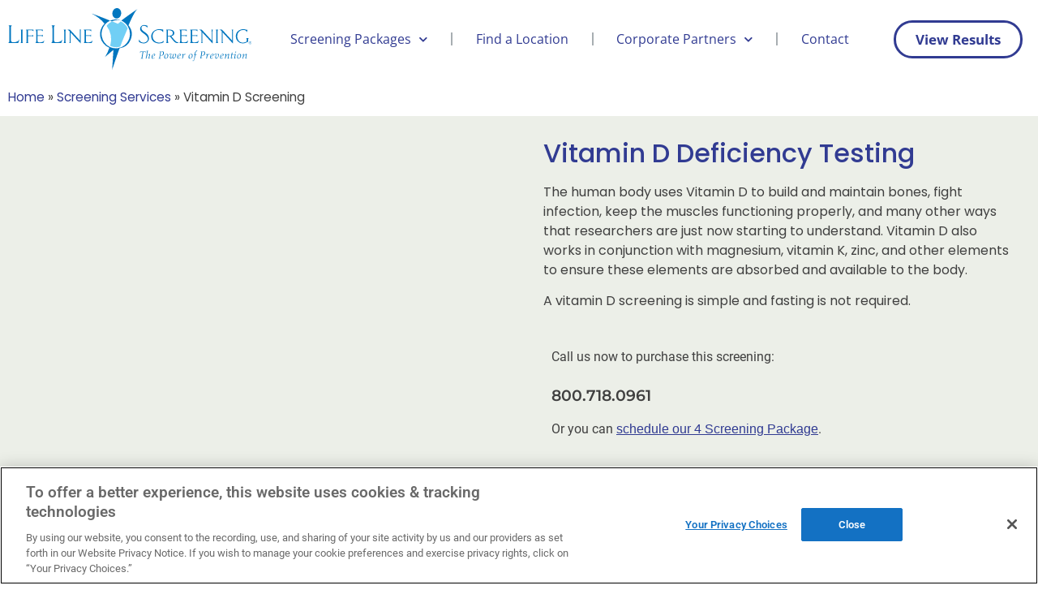

--- FILE ---
content_type: text/html; charset=UTF-8
request_url: https://www.lifelinescreening.com/screening-services/vitamin-d-screening
body_size: 32973
content:
<!doctype html>
<html lang="en-US">
<head>
	<meta charset="UTF-8">
	<meta name="viewport" content="width=device-width, initial-scale=1">
	<link rel="profile" href="https://gmpg.org/xfn/11">
	<meta name='robots' content='index, follow, max-image-preview:large, max-snippet:-1, max-video-preview:-1' />

<!-- Google Tag Manager for WordPress by gtm4wp.com -->
<script data-cfasync="false" data-pagespeed-no-defer>
	var gtm4wp_datalayer_name = "dataLayer";
	var dataLayer = dataLayer || [];
	const gtm4wp_use_sku_instead = 1;
	const gtm4wp_currency = 'USD';
	const gtm4wp_product_per_impression = 10;
	const gtm4wp_clear_ecommerce = false;
	const gtm4wp_datalayer_max_timeout = 2000;
</script>
<!-- End Google Tag Manager for WordPress by gtm4wp.com -->
	<!-- This site is optimized with the Yoast SEO Premium plugin v26.7 (Yoast SEO v26.8) - https://yoast.com/product/yoast-seo-premium-wordpress/ -->
	<title>Vitamin D Screening - Life Line Screening</title>
<link data-rocket-prefetch href="https://bat.bing.com" rel="dns-prefetch">
<link data-rocket-prefetch href="https://tags.srv.stackadapt.com" rel="dns-prefetch">
<link data-rocket-prefetch href="https://analytics.tiktok.com" rel="dns-prefetch">
<link data-rocket-prefetch href="https://www.youtube.com" rel="dns-prefetch">
<link data-rocket-prefetch href="https://www.lightboxcdn.com" rel="dns-prefetch">
<link data-rocket-prefetch href="https://static.ads-twitter.com" rel="dns-prefetch">
<link data-rocket-prefetch href="https://www.redditstatic.com" rel="dns-prefetch">
<link data-rocket-prefetch href="https://www.googletagmanager.com" rel="dns-prefetch">
<link data-rocket-prefetch href="https://ads.nextdoor.com" rel="dns-prefetch">
<link data-rocket-prefetch href="https://connect.facebook.net" rel="dns-prefetch">
<link data-rocket-prefetch href="https://fonts.googleapis.com" rel="dns-prefetch">
<link data-rocket-prefetch href="https://fonts.gstatic.com" rel="dns-prefetch">
<link data-rocket-prefetch href="https://cookie-cdn.cookiepro.com" rel="dns-prefetch">
<link data-rocket-prefetch href="https://dev.visualwebsiteoptimizer.com" rel="dns-prefetch">
<link data-rocket-prefetch href="https://googleads.g.doubleclick.net" rel="dns-prefetch">
<link data-rocket-prefetch href="https://static.criteo.net" rel="dns-prefetch">
<link data-rocket-prefetch href="https://gum.criteo.com" rel="dns-prefetch">
<link data-rocket-preload as="style" href="https://fonts.googleapis.com/css?family=Open%20Sans%3A300%2C300i%2C400%2C400i%2C600%2C600i%2C700%2C700i%2C800%2C800i&#038;subset=cyrillic%2Ccyrillic-ext%2Cgreek%2Cgreek-ext%2Clatin-ext%2Cvietnamese&#038;display=swap" rel="preload">
<link href="https://fonts.googleapis.com/css?family=Open%20Sans%3A300%2C300i%2C400%2C400i%2C600%2C600i%2C700%2C700i%2C800%2C800i&#038;subset=cyrillic%2Ccyrillic-ext%2Cgreek%2Cgreek-ext%2Clatin-ext%2Cvietnamese&#038;display=swap" media="print" onload="this.media=&#039;all&#039;" rel="stylesheet">
<noscript data-wpr-hosted-gf-parameters=""><link rel="stylesheet" href="https://fonts.googleapis.com/css?family=Open%20Sans%3A300%2C300i%2C400%2C400i%2C600%2C600i%2C700%2C700i%2C800%2C800i&#038;subset=cyrillic%2Ccyrillic-ext%2Cgreek%2Cgreek-ext%2Clatin-ext%2Cvietnamese&#038;display=swap"></noscript><link rel="preload" data-rocket-preload as="image" href="https://www.lifelinescreening.com/wp-content/uploads/2023/01/lls-logo-svg.svg" fetchpriority="high">
	<link rel="canonical" href="https://www.lifelinescreening.com/screening-services/vitamin-d-screening" />
	<meta property="og:locale" content="en_US" />
	<meta property="og:type" content="article" />
	<meta property="og:title" content="Vitamin D Screening" />
	<meta property="og:description" content="Vitamin D Deficiency Testing The human body uses Vitamin D to build and maintain bones, fight infection, keep the muscles functioning properly, and many other ways that researchers are just now starting to understand. Vitamin D also works in conjunction with magnesium, vitamin K, zinc, and other elements to ensure these elements are absorbed and [&hellip;]" />
	<meta property="og:url" content="https://www.lifelinescreening.com/screening-services/vitamin-d-screening" />
	<meta property="og:site_name" content="Life Line Screening" />
	<meta property="article:modified_time" content="2023-10-11T14:00:26+00:00" />
	<meta property="og:image" content="https://www.lifelinescreening.com/wp-content/uploads/2021/10/1010_Osteoporosis-Bone_Mod-2_Screening-shin-bone-1024x611.jpg" />
	<meta name="twitter:card" content="summary_large_image" />
	<meta name="twitter:label1" content="Est. reading time" />
	<meta name="twitter:data1" content="5 minutes" />
	<script type="application/ld+json" class="yoast-schema-graph">{"@context":"https://schema.org","@graph":[{"@type":"WebPage","@id":"https://www.lifelinescreening.com/screening-services/vitamin-d-screening","url":"https://www.lifelinescreening.com/screening-services/vitamin-d-screening","name":"Vitamin D Screening - Life Line Screening","isPartOf":{"@id":"https://woodev.lifelinescreening.com/#website"},"primaryImageOfPage":{"@id":"https://www.lifelinescreening.com/screening-services/vitamin-d-screening#primaryimage"},"image":{"@id":"https://www.lifelinescreening.com/screening-services/vitamin-d-screening#primaryimage"},"thumbnailUrl":"https://www.lifelinescreening.com/wp-content/uploads/2021/10/1010_Osteoporosis-Bone_Mod-2_Screening-shin-bone-1024x611.jpg","datePublished":"2021-10-09T19:46:05+00:00","dateModified":"2023-10-11T14:00:26+00:00","breadcrumb":{"@id":"https://www.lifelinescreening.com/screening-services/vitamin-d-screening#breadcrumb"},"inLanguage":"en-US","potentialAction":[{"@type":"ReadAction","target":["https://www.lifelinescreening.com/screening-services/vitamin-d-screening"]}]},{"@type":"ImageObject","inLanguage":"en-US","@id":"https://www.lifelinescreening.com/screening-services/vitamin-d-screening#primaryimage","url":"https://www.lifelinescreening.com/wp-content/uploads/2021/10/1010_Osteoporosis-Bone_Mod-2_Screening-shin-bone.jpg","contentUrl":"https://www.lifelinescreening.com/wp-content/uploads/2021/10/1010_Osteoporosis-Bone_Mod-2_Screening-shin-bone.jpg","width":2000,"height":1193,"caption":"1010_Osteoporosis Bone_Mod 2_Screening shin bone"},{"@type":"BreadcrumbList","@id":"https://www.lifelinescreening.com/screening-services/vitamin-d-screening#breadcrumb","itemListElement":[{"@type":"ListItem","position":1,"name":"Home","item":"https://www.lifelinescreening.com/"},{"@type":"ListItem","position":2,"name":"Screening Services","item":"https://www.lifelinescreening.com/screening-services"},{"@type":"ListItem","position":3,"name":"Vitamin D Screening"}]},{"@type":"WebSite","@id":"https://woodev.lifelinescreening.com/#website","url":"https://woodev.lifelinescreening.com/","name":"Life Line Screening","description":"","publisher":{"@id":"https://woodev.lifelinescreening.com/#organization"},"potentialAction":[{"@type":"SearchAction","target":{"@type":"EntryPoint","urlTemplate":"https://woodev.lifelinescreening.com/?s={search_term_string}"},"query-input":{"@type":"PropertyValueSpecification","valueRequired":true,"valueName":"search_term_string"}}],"inLanguage":"en-US"},{"@type":"Organization","@id":"https://woodev.lifelinescreening.com/#organization","name":"Life Line Screening","url":"https://woodev.lifelinescreening.com/","logo":{"@type":"ImageObject","inLanguage":"en-US","@id":"https://woodev.lifelinescreening.com/#/schema/logo/image/","url":"https://www.lifelinescreening.com/wp-content/uploads/2021/10/lls_logo_svg.jpg","contentUrl":"https://www.lifelinescreening.com/wp-content/uploads/2021/10/lls_logo_svg.jpg","width":221,"height":63,"caption":"Life Line Screening"},"image":{"@id":"https://woodev.lifelinescreening.com/#/schema/logo/image/"}}]}</script>
	<!-- / Yoast SEO Premium plugin. -->


<link rel='dns-prefetch' href='//www.lightboxcdn.com' />
<link href='https://fonts.gstatic.com' crossorigin rel='preconnect' />
<link rel="alternate" type="application/rss+xml" title="Life Line Screening &raquo; Feed" href="https://www.lifelinescreening.com/feed" />
<link rel="alternate" type="application/rss+xml" title="Life Line Screening &raquo; Comments Feed" href="https://www.lifelinescreening.com/comments/feed" />
<link rel="alternate" title="oEmbed (JSON)" type="application/json+oembed" href="https://www.lifelinescreening.com/wp-json/oembed/1.0/embed?url=https%3A%2F%2Fwww.lifelinescreening.com%2Fscreening-services%2Fvitamin-d-screening" />
<link rel="alternate" title="oEmbed (XML)" type="text/xml+oembed" href="https://www.lifelinescreening.com/wp-json/oembed/1.0/embed?url=https%3A%2F%2Fwww.lifelinescreening.com%2Fscreening-services%2Fvitamin-d-screening&#038;format=xml" />
<style id='wp-img-auto-sizes-contain-inline-css'>
img:is([sizes=auto i],[sizes^="auto," i]){contain-intrinsic-size:3000px 1500px}
/*# sourceURL=wp-img-auto-sizes-contain-inline-css */
</style>
<style id='wp-emoji-styles-inline-css'>

	img.wp-smiley, img.emoji {
		display: inline !important;
		border: none !important;
		box-shadow: none !important;
		height: 1em !important;
		width: 1em !important;
		margin: 0 0.07em !important;
		vertical-align: -0.1em !important;
		background: none !important;
		padding: 0 !important;
	}
/*# sourceURL=wp-emoji-styles-inline-css */
</style>
<style id='classic-theme-styles-inline-css'>
/*! This file is auto-generated */
.wp-block-button__link{color:#fff;background-color:#32373c;border-radius:9999px;box-shadow:none;text-decoration:none;padding:calc(.667em + 2px) calc(1.333em + 2px);font-size:1.125em}.wp-block-file__button{background:#32373c;color:#fff;text-decoration:none}
/*# sourceURL=/wp-includes/css/classic-themes.min.css */
</style>
<style id='global-styles-inline-css'>
:root{--wp--preset--aspect-ratio--square: 1;--wp--preset--aspect-ratio--4-3: 4/3;--wp--preset--aspect-ratio--3-4: 3/4;--wp--preset--aspect-ratio--3-2: 3/2;--wp--preset--aspect-ratio--2-3: 2/3;--wp--preset--aspect-ratio--16-9: 16/9;--wp--preset--aspect-ratio--9-16: 9/16;--wp--preset--color--black: #000000;--wp--preset--color--cyan-bluish-gray: #abb8c3;--wp--preset--color--white: #ffffff;--wp--preset--color--pale-pink: #f78da7;--wp--preset--color--vivid-red: #cf2e2e;--wp--preset--color--luminous-vivid-orange: #ff6900;--wp--preset--color--luminous-vivid-amber: #fcb900;--wp--preset--color--light-green-cyan: #7bdcb5;--wp--preset--color--vivid-green-cyan: #00d084;--wp--preset--color--pale-cyan-blue: #8ed1fc;--wp--preset--color--vivid-cyan-blue: #0693e3;--wp--preset--color--vivid-purple: #9b51e0;--wp--preset--gradient--vivid-cyan-blue-to-vivid-purple: linear-gradient(135deg,rgb(6,147,227) 0%,rgb(155,81,224) 100%);--wp--preset--gradient--light-green-cyan-to-vivid-green-cyan: linear-gradient(135deg,rgb(122,220,180) 0%,rgb(0,208,130) 100%);--wp--preset--gradient--luminous-vivid-amber-to-luminous-vivid-orange: linear-gradient(135deg,rgb(252,185,0) 0%,rgb(255,105,0) 100%);--wp--preset--gradient--luminous-vivid-orange-to-vivid-red: linear-gradient(135deg,rgb(255,105,0) 0%,rgb(207,46,46) 100%);--wp--preset--gradient--very-light-gray-to-cyan-bluish-gray: linear-gradient(135deg,rgb(238,238,238) 0%,rgb(169,184,195) 100%);--wp--preset--gradient--cool-to-warm-spectrum: linear-gradient(135deg,rgb(74,234,220) 0%,rgb(151,120,209) 20%,rgb(207,42,186) 40%,rgb(238,44,130) 60%,rgb(251,105,98) 80%,rgb(254,248,76) 100%);--wp--preset--gradient--blush-light-purple: linear-gradient(135deg,rgb(255,206,236) 0%,rgb(152,150,240) 100%);--wp--preset--gradient--blush-bordeaux: linear-gradient(135deg,rgb(254,205,165) 0%,rgb(254,45,45) 50%,rgb(107,0,62) 100%);--wp--preset--gradient--luminous-dusk: linear-gradient(135deg,rgb(255,203,112) 0%,rgb(199,81,192) 50%,rgb(65,88,208) 100%);--wp--preset--gradient--pale-ocean: linear-gradient(135deg,rgb(255,245,203) 0%,rgb(182,227,212) 50%,rgb(51,167,181) 100%);--wp--preset--gradient--electric-grass: linear-gradient(135deg,rgb(202,248,128) 0%,rgb(113,206,126) 100%);--wp--preset--gradient--midnight: linear-gradient(135deg,rgb(2,3,129) 0%,rgb(40,116,252) 100%);--wp--preset--font-size--small: 13px;--wp--preset--font-size--medium: 20px;--wp--preset--font-size--large: 36px;--wp--preset--font-size--x-large: 42px;--wp--preset--spacing--20: 0.44rem;--wp--preset--spacing--30: 0.67rem;--wp--preset--spacing--40: 1rem;--wp--preset--spacing--50: 1.5rem;--wp--preset--spacing--60: 2.25rem;--wp--preset--spacing--70: 3.38rem;--wp--preset--spacing--80: 5.06rem;--wp--preset--shadow--natural: 6px 6px 9px rgba(0, 0, 0, 0.2);--wp--preset--shadow--deep: 12px 12px 50px rgba(0, 0, 0, 0.4);--wp--preset--shadow--sharp: 6px 6px 0px rgba(0, 0, 0, 0.2);--wp--preset--shadow--outlined: 6px 6px 0px -3px rgb(255, 255, 255), 6px 6px rgb(0, 0, 0);--wp--preset--shadow--crisp: 6px 6px 0px rgb(0, 0, 0);}:where(.is-layout-flex){gap: 0.5em;}:where(.is-layout-grid){gap: 0.5em;}body .is-layout-flex{display: flex;}.is-layout-flex{flex-wrap: wrap;align-items: center;}.is-layout-flex > :is(*, div){margin: 0;}body .is-layout-grid{display: grid;}.is-layout-grid > :is(*, div){margin: 0;}:where(.wp-block-columns.is-layout-flex){gap: 2em;}:where(.wp-block-columns.is-layout-grid){gap: 2em;}:where(.wp-block-post-template.is-layout-flex){gap: 1.25em;}:where(.wp-block-post-template.is-layout-grid){gap: 1.25em;}.has-black-color{color: var(--wp--preset--color--black) !important;}.has-cyan-bluish-gray-color{color: var(--wp--preset--color--cyan-bluish-gray) !important;}.has-white-color{color: var(--wp--preset--color--white) !important;}.has-pale-pink-color{color: var(--wp--preset--color--pale-pink) !important;}.has-vivid-red-color{color: var(--wp--preset--color--vivid-red) !important;}.has-luminous-vivid-orange-color{color: var(--wp--preset--color--luminous-vivid-orange) !important;}.has-luminous-vivid-amber-color{color: var(--wp--preset--color--luminous-vivid-amber) !important;}.has-light-green-cyan-color{color: var(--wp--preset--color--light-green-cyan) !important;}.has-vivid-green-cyan-color{color: var(--wp--preset--color--vivid-green-cyan) !important;}.has-pale-cyan-blue-color{color: var(--wp--preset--color--pale-cyan-blue) !important;}.has-vivid-cyan-blue-color{color: var(--wp--preset--color--vivid-cyan-blue) !important;}.has-vivid-purple-color{color: var(--wp--preset--color--vivid-purple) !important;}.has-black-background-color{background-color: var(--wp--preset--color--black) !important;}.has-cyan-bluish-gray-background-color{background-color: var(--wp--preset--color--cyan-bluish-gray) !important;}.has-white-background-color{background-color: var(--wp--preset--color--white) !important;}.has-pale-pink-background-color{background-color: var(--wp--preset--color--pale-pink) !important;}.has-vivid-red-background-color{background-color: var(--wp--preset--color--vivid-red) !important;}.has-luminous-vivid-orange-background-color{background-color: var(--wp--preset--color--luminous-vivid-orange) !important;}.has-luminous-vivid-amber-background-color{background-color: var(--wp--preset--color--luminous-vivid-amber) !important;}.has-light-green-cyan-background-color{background-color: var(--wp--preset--color--light-green-cyan) !important;}.has-vivid-green-cyan-background-color{background-color: var(--wp--preset--color--vivid-green-cyan) !important;}.has-pale-cyan-blue-background-color{background-color: var(--wp--preset--color--pale-cyan-blue) !important;}.has-vivid-cyan-blue-background-color{background-color: var(--wp--preset--color--vivid-cyan-blue) !important;}.has-vivid-purple-background-color{background-color: var(--wp--preset--color--vivid-purple) !important;}.has-black-border-color{border-color: var(--wp--preset--color--black) !important;}.has-cyan-bluish-gray-border-color{border-color: var(--wp--preset--color--cyan-bluish-gray) !important;}.has-white-border-color{border-color: var(--wp--preset--color--white) !important;}.has-pale-pink-border-color{border-color: var(--wp--preset--color--pale-pink) !important;}.has-vivid-red-border-color{border-color: var(--wp--preset--color--vivid-red) !important;}.has-luminous-vivid-orange-border-color{border-color: var(--wp--preset--color--luminous-vivid-orange) !important;}.has-luminous-vivid-amber-border-color{border-color: var(--wp--preset--color--luminous-vivid-amber) !important;}.has-light-green-cyan-border-color{border-color: var(--wp--preset--color--light-green-cyan) !important;}.has-vivid-green-cyan-border-color{border-color: var(--wp--preset--color--vivid-green-cyan) !important;}.has-pale-cyan-blue-border-color{border-color: var(--wp--preset--color--pale-cyan-blue) !important;}.has-vivid-cyan-blue-border-color{border-color: var(--wp--preset--color--vivid-cyan-blue) !important;}.has-vivid-purple-border-color{border-color: var(--wp--preset--color--vivid-purple) !important;}.has-vivid-cyan-blue-to-vivid-purple-gradient-background{background: var(--wp--preset--gradient--vivid-cyan-blue-to-vivid-purple) !important;}.has-light-green-cyan-to-vivid-green-cyan-gradient-background{background: var(--wp--preset--gradient--light-green-cyan-to-vivid-green-cyan) !important;}.has-luminous-vivid-amber-to-luminous-vivid-orange-gradient-background{background: var(--wp--preset--gradient--luminous-vivid-amber-to-luminous-vivid-orange) !important;}.has-luminous-vivid-orange-to-vivid-red-gradient-background{background: var(--wp--preset--gradient--luminous-vivid-orange-to-vivid-red) !important;}.has-very-light-gray-to-cyan-bluish-gray-gradient-background{background: var(--wp--preset--gradient--very-light-gray-to-cyan-bluish-gray) !important;}.has-cool-to-warm-spectrum-gradient-background{background: var(--wp--preset--gradient--cool-to-warm-spectrum) !important;}.has-blush-light-purple-gradient-background{background: var(--wp--preset--gradient--blush-light-purple) !important;}.has-blush-bordeaux-gradient-background{background: var(--wp--preset--gradient--blush-bordeaux) !important;}.has-luminous-dusk-gradient-background{background: var(--wp--preset--gradient--luminous-dusk) !important;}.has-pale-ocean-gradient-background{background: var(--wp--preset--gradient--pale-ocean) !important;}.has-electric-grass-gradient-background{background: var(--wp--preset--gradient--electric-grass) !important;}.has-midnight-gradient-background{background: var(--wp--preset--gradient--midnight) !important;}.has-small-font-size{font-size: var(--wp--preset--font-size--small) !important;}.has-medium-font-size{font-size: var(--wp--preset--font-size--medium) !important;}.has-large-font-size{font-size: var(--wp--preset--font-size--large) !important;}.has-x-large-font-size{font-size: var(--wp--preset--font-size--x-large) !important;}
:where(.wp-block-post-template.is-layout-flex){gap: 1.25em;}:where(.wp-block-post-template.is-layout-grid){gap: 1.25em;}
:where(.wp-block-term-template.is-layout-flex){gap: 1.25em;}:where(.wp-block-term-template.is-layout-grid){gap: 1.25em;}
:where(.wp-block-columns.is-layout-flex){gap: 2em;}:where(.wp-block-columns.is-layout-grid){gap: 2em;}
:root :where(.wp-block-pullquote){font-size: 1.5em;line-height: 1.6;}
/*# sourceURL=global-styles-inline-css */
</style>
<link data-minify="1" rel='stylesheet' id='ccchildpagescss-css' href='https://www.lifelinescreening.com/wp-content/cache/min/1/wp-content/plugins/cc-child-pages/includes/css/styles.css?ver=1768693234' media='all' />
<link data-minify="1" rel='stylesheet' id='ccchildpagesskincss-css' href='https://www.lifelinescreening.com/wp-content/cache/min/1/wp-content/plugins/cc-child-pages/includes/css/skins.css?ver=1768693234' media='all' />
<link data-minify="1" rel='stylesheet' id='woocommerce-layout-css' href='https://www.lifelinescreening.com/wp-content/cache/min/1/wp-content/plugins/woocommerce/assets/css/woocommerce-layout.css?ver=1768693234' media='all' />
<link data-minify="1" rel='stylesheet' id='woocommerce-smallscreen-css' href='https://www.lifelinescreening.com/wp-content/cache/min/1/wp-content/plugins/woocommerce/assets/css/woocommerce-smallscreen.css?ver=1768693234' media='only screen and (max-width: 768px)' />
<link data-minify="1" rel='stylesheet' id='woocommerce-general-css' href='https://www.lifelinescreening.com/wp-content/cache/min/1/wp-content/plugins/woocommerce/assets/css/woocommerce.css?ver=1768693234' media='all' />
<style id='woocommerce-inline-inline-css'>
.woocommerce form .form-row .required { visibility: visible; }
/*# sourceURL=woocommerce-inline-inline-css */
</style>
<link rel='stylesheet' id='eae-css-css' href='https://www.lifelinescreening.com/wp-content/plugins/addon-elements-for-elementor-page-builder/assets/css/eae.min.css?ver=1.14.4' media='all' />
<link data-minify="1" rel='stylesheet' id='eae-peel-css-css' href='https://www.lifelinescreening.com/wp-content/cache/min/1/wp-content/plugins/addon-elements-for-elementor-page-builder/assets/lib/peel/peel.css?ver=1768693234' media='all' />
<link rel='stylesheet' id='font-awesome-4-shim-css' href='https://www.lifelinescreening.com/wp-content/plugins/elementor/assets/lib/font-awesome/css/v4-shims.min.css?ver=1.0' media='all' />
<link data-minify="1" rel='stylesheet' id='font-awesome-5-all-css' href='https://www.lifelinescreening.com/wp-content/cache/min/1/wp-content/plugins/elementor/assets/lib/font-awesome/css/all.min.css?ver=1768693234' media='all' />
<link rel='stylesheet' id='hello-elementor-css' href='https://www.lifelinescreening.com/wp-content/themes/hello-elementor/style.min.css?ver=3.0.1' media='all' />
<link rel='stylesheet' id='hello-elementor-theme-style-css' href='https://www.lifelinescreening.com/wp-content/themes/hello-elementor/theme.min.css?ver=3.0.1' media='all' />
<link rel='stylesheet' id='hello-elementor-header-footer-css' href='https://www.lifelinescreening.com/wp-content/themes/hello-elementor/header-footer.min.css?ver=3.0.1' media='all' />
<link rel='stylesheet' id='elementor-frontend-css' href='https://www.lifelinescreening.com/wp-content/plugins/elementor/assets/css/frontend.min.css?ver=3.34.1' media='all' />
<style id='elementor-frontend-inline-css'>
.elementor-kit-7{--e-global-color-primary:#313B92;--e-global-color-secondary:#303F51;--e-global-color-text:#444444;--e-global-color-accent:#313B92;--e-global-color-36513cc:#49BFFF;--e-global-color-a7ecec0:#FFB80D;--e-global-color-f486d78:#3EC8DF;--e-global-color-fa29c69:#DBF4F9;--e-global-color-1873e7a:#E5FBFF;--e-global-color-38b5b1b:#C8EBF2;--e-global-color-a6ca0bb:#404040;--e-global-color-c231702:#A8AEB2;--e-global-color-9f21eac:#ECEFE8;--e-global-color-bab54b2:#FAFAFA;--e-global-color-7daaefa:#F7F7F7;--e-global-color-86008fe:#CAD5EB;--e-global-color-83db7c4:#71D0F6;--e-global-color-f582005:#504F4F;--e-global-color-f6e3b22:#666666;--e-global-color-ee4b0fa:#444444;--e-global-color-8712813:#EAF7FD;--e-global-color-128f246:#888888;--e-global-color-fcafe1b:#5DB447;--e-global-color-626d1d9:#00A9DB;--e-global-color-4b0b9ee:#E8F3FA;--e-global-color-13b3ffb:#EDEDED;--e-global-color-407a0e5:#F5FBFF;--e-global-color-374bb0a:#F8F8F8;--e-global-color-787d439:#FFFFFF;--e-global-color-57bea63:#EBEBEB;--e-global-color-31f5aea:#003185;--e-global-typography-primary-font-family:"Poppins";--e-global-typography-primary-font-weight:500;--e-global-typography-primary-letter-spacing:0px;--e-global-typography-secondary-font-family:"Poppins";--e-global-typography-secondary-font-weight:400;--e-global-typography-text-font-family:"Poppins";--e-global-typography-text-font-size:16px;--e-global-typography-text-font-weight:400;--e-global-typography-text-line-height:1.5em;--e-global-typography-accent-font-family:"Poppins";--e-global-typography-accent-font-weight:600;--e-global-typography-93283a2-font-family:"Poppins";--e-global-typography-93283a2-font-size:42px;--e-global-typography-93283a2-font-weight:700;--e-global-typography-93283a2-line-height:1.2em;--e-global-typography-155fef7-font-family:"Poppins";--e-global-typography-155fef7-font-size:33px;--e-global-typography-155fef7-font-weight:700;--e-global-typography-155fef7-line-height:1.2em;--e-global-typography-3cf6870-font-family:"Poppins";--e-global-typography-3cf6870-font-size:33px;--e-global-typography-3cf6870-font-weight:400;--e-global-typography-3cf6870-line-height:1.2em;--e-global-typography-cd45840-font-family:"Poppins";--e-global-typography-cd45840-font-size:24px;--e-global-typography-cd45840-font-weight:700;--e-global-typography-cd45840-line-height:1.2em;--e-global-typography-fb03a4b-font-family:"Open Sans";--e-global-typography-fb03a4b-font-size:45px;--e-global-typography-fb03a4b-font-weight:600;--e-global-typography-fb03a4b-line-height:1.2em;--e-global-typography-84f7309-font-family:"Open Sans";--e-global-typography-84f7309-font-size:35px;--e-global-typography-84f7309-font-weight:400;--e-global-typography-84f7309-line-height:1.2em;--e-global-typography-e98ad5c-font-family:"Open Sans";--e-global-typography-e98ad5c-font-size:35px;--e-global-typography-e98ad5c-font-weight:600;--e-global-typography-eef9c6f-font-family:"Open Sans";--e-global-typography-eef9c6f-font-size:30px;--e-global-typography-eef9c6f-font-weight:400;--e-global-typography-eef9c6f-line-height:1.2em;--e-global-typography-2efb760-font-family:"Open Sans";--e-global-typography-2efb760-font-size:30px;--e-global-typography-2efb760-font-weight:600;--e-global-typography-2efb760-line-height:1.2em;--e-global-typography-213dc70-font-family:"Open Sans";--e-global-typography-213dc70-font-size:25px;--e-global-typography-213dc70-font-weight:400;--e-global-typography-40c5232-font-family:"Open Sans";--e-global-typography-40c5232-font-size:25px;--e-global-typography-40c5232-font-weight:600;--e-global-typography-40c5232-line-height:1.2em;--e-global-typography-fbaab5b-font-family:"Open Sans";--e-global-typography-fbaab5b-font-size:25px;--e-global-typography-fbaab5b-font-weight:400;--e-global-typography-fbaab5b-font-style:italic;--e-global-typography-fbaab5b-line-height:1.2em;--e-global-typography-d36667e-font-family:"Open Sans";--e-global-typography-d36667e-font-size:25px;--e-global-typography-d36667e-font-weight:700;--e-global-typography-d36667e-font-style:italic;--e-global-typography-d36667e-line-height:1.2em;--e-global-typography-dfecd9b-font-family:"Open Sans";--e-global-typography-dfecd9b-font-size:20px;--e-global-typography-dfecd9b-font-weight:400;--e-global-typography-dfecd9b-line-height:1.2em;--e-global-typography-15d3d0f-font-family:"Open Sans";--e-global-typography-15d3d0f-font-size:20px;--e-global-typography-15d3d0f-font-weight:600;--e-global-typography-15d3d0f-line-height:1.2em;--e-global-typography-4618bc0-font-family:"Open Sans";--e-global-typography-4618bc0-font-size:20px;--e-global-typography-4618bc0-font-weight:700;--e-global-typography-4618bc0-line-height:1.2em;--e-global-typography-c34d0db-font-family:"Open Sans";--e-global-typography-c34d0db-font-size:18px;--e-global-typography-c34d0db-font-weight:400;--e-global-typography-c34d0db-line-height:1.2em;--e-global-typography-cbadb4b-font-family:"Open Sans";--e-global-typography-cbadb4b-font-size:16px;--e-global-typography-cbadb4b-font-weight:400;--e-global-typography-cbadb4b-line-height:1.2em;--e-global-typography-6b6215e-font-family:"Roboto";--e-global-typography-6b6215e-font-size:36px;--e-global-typography-1870bcb-font-family:"Merriweather";--e-global-typography-1870bcb-font-size:30px;--e-global-typography-1870bcb-font-weight:bold;--e-global-typography-1870bcb-line-height:40px;--e-global-typography-0c00545-font-family:"Merriweather";--e-global-typography-082e930-font-family:"Montserrat";--e-global-typography-082e930-font-size:30px;--e-global-typography-082e930-font-weight:600;--e-global-typography-faae183-font-family:"Montserrat";--e-global-typography-faae183-font-size:15px;--e-global-typography-faae183-font-weight:400;--e-global-typography-faae183-line-height:20px;--e-global-typography-84074b9-font-family:"Montserrat";--e-global-typography-84074b9-font-size:16px;--e-global-typography-84074b9-font-weight:600;--e-global-typography-4f8564c-font-family:"Montserrat";--e-global-typography-4f8564c-font-size:20px;--e-global-typography-4f8564c-font-weight:600;--e-global-typography-4f8564c-letter-spacing:0.3px;--e-global-typography-a5ee124-font-family:"Montserrat";--e-global-typography-a5ee124-font-size:18px;--e-global-typography-a5ee124-font-weight:bold;--e-global-typography-a5ee124-text-transform:uppercase;--e-global-typography-63a42b0-font-family:"Open Sans";--e-global-typography-63a42b0-font-size:22px;--e-global-typography-63a42b0-font-weight:600;--e-global-typography-63a42b0-line-height:27px;--e-global-typography-63a42b0-letter-spacing:0px;--e-global-typography-fc850db-font-family:"Montserrat";--e-global-typography-fc850db-font-size:35px;--e-global-typography-fc850db-font-weight:600;--e-global-typography-fc850db-line-height:36px;--e-global-typography-1a59ba0-font-family:"Montserrat";--e-global-typography-1a59ba0-font-size:30px;--e-global-typography-1a59ba0-font-weight:400;--e-global-typography-a3e7b69-font-family:"Montserrat";--e-global-typography-a3e7b69-font-size:55px;--e-global-typography-a3e7b69-font-weight:600;--e-global-typography-a3e7b69-text-transform:uppercase;--e-global-typography-a3e7b69-line-height:54px;--e-global-typography-a3e7b69-letter-spacing:3px;--e-global-typography-ab75cd6-font-family:"Montserrat";--e-global-typography-ab75cd6-font-size:25px;--e-global-typography-ab75cd6-font-weight:500;--e-global-typography-ab75cd6-line-height:28px;--e-global-typography-9760541-font-family:"Open Sans";--e-global-typography-9760541-font-size:20px;--e-global-typography-9760541-font-weight:600;--e-global-typography-a320135-font-family:"Open Sans";--e-global-typography-a320135-font-size:18px;--e-global-typography-a320135-font-weight:400;--e-global-typography-a320135-line-height:25px;--e-global-typography-ea50af3-font-family:"Open Sans";--e-global-typography-ea50af3-font-size:16px;--e-global-typography-ea50af3-font-weight:400;--e-global-typography-ea50af3-line-height:22px;--e-global-typography-6f9fd72-font-family:"Montserrat";--e-global-typography-6f9fd72-font-size:25px;--e-global-typography-6f9fd72-font-weight:500;--e-global-typography-6f9fd72-font-style:italic;--e-global-typography-6f9fd72-line-height:28px;--e-global-typography-811a3fd-font-family:"Open Sans";--e-global-typography-811a3fd-font-size:16px;--e-global-typography-811a3fd-font-style:italic;--e-global-typography-811a3fd-line-height:22px;--e-global-typography-e6e6a2a-font-family:"Open Sans";--e-global-typography-e6e6a2a-font-size:20px;--e-global-typography-e6e6a2a-font-weight:700;--e-global-typography-e6e6a2a-line-height:25px;--e-global-typography-2dc7687-font-family:"Merriweather";--e-global-typography-2dc7687-font-size:2.813rem;--e-global-typography-2dc7687-font-weight:400;color:#404040;font-size:18px;line-height:1.5em;}.elementor-kit-7 e-page-transition{background-color:#FFBC7D;}.elementor-kit-7 a{color:var( --e-global-color-primary );}.elementor-kit-7 a:hover{color:var( --e-global-color-text );text-decoration:underline;}.elementor-kit-7 h1{color:var( --e-global-color-primary );font-size:32px;}.elementor-kit-7 button,.elementor-kit-7 input[type="button"],.elementor-kit-7 input[type="submit"],.elementor-kit-7 .elementor-button{color:var( --e-global-color-787d439 );}.elementor-kit-7 button:hover,.elementor-kit-7 button:focus,.elementor-kit-7 input[type="button"]:hover,.elementor-kit-7 input[type="button"]:focus,.elementor-kit-7 input[type="submit"]:hover,.elementor-kit-7 input[type="submit"]:focus,.elementor-kit-7 .elementor-button:hover,.elementor-kit-7 .elementor-button:focus{color:#FFFFFF;}.elementor-section.elementor-section-boxed > .elementor-container{max-width:1366px;}.e-con{--container-max-width:1366px;}.elementor-widget:not(:last-child){margin-block-end:20px;}.elementor-element{--widgets-spacing:20px 20px;--widgets-spacing-row:20px;--widgets-spacing-column:20px;}.site-header{padding-inline-end:0px;padding-inline-start:0px;}@media(max-width:1024px){.elementor-section.elementor-section-boxed > .elementor-container{max-width:1024px;}.e-con{--container-max-width:1024px;}}@media(max-width:767px){.elementor-section.elementor-section-boxed > .elementor-container{max-width:767px;}.e-con{--container-max-width:767px;}}/* Start custom CSS */.white-text p {
    
    color:#fff;
    
}
.white-link a {color: #fff;}/* End custom CSS */
.elementor-widget-breadcrumbs{font-family:var( --e-global-typography-secondary-font-family ), Sans-serif;font-weight:var( --e-global-typography-secondary-font-weight );}.elementor-792 .elementor-element.elementor-element-46a69042:not(.elementor-motion-effects-element-type-background), .elementor-792 .elementor-element.elementor-element-46a69042 > .elementor-motion-effects-container > .elementor-motion-effects-layer{background-color:var( --e-global-color-9f21eac );}.elementor-792 .elementor-element.elementor-element-46a69042{transition:background 0.3s, border 0.3s, border-radius 0.3s, box-shadow 0.3s;}.elementor-792 .elementor-element.elementor-element-46a69042 > .elementor-background-overlay{transition:background 0.3s, border-radius 0.3s, opacity 0.3s;}.elementor-792 .elementor-element.elementor-element-7d5946e5 .elementor-wrapper{--video-aspect-ratio:1.77777;}.elementor-792 .elementor-element.elementor-element-1ac85c34 > .elementor-element-populated{padding:30px 30px 30px 30px;}.elementor-widget-heading .elementor-heading-title{font-family:var( --e-global-typography-primary-font-family ), Sans-serif;font-weight:var( --e-global-typography-primary-font-weight );letter-spacing:var( --e-global-typography-primary-letter-spacing );}.elementor-792 .elementor-element.elementor-element-6e235ddc .elementor-heading-title{color:var( --e-global-color-primary );}.elementor-widget-text-editor{font-family:var( --e-global-typography-text-font-family ), Sans-serif;font-size:var( --e-global-typography-text-font-size );font-weight:var( --e-global-typography-text-font-weight );line-height:var( --e-global-typography-text-line-height );}.elementor-792 .elementor-element.elementor-element-1c24b74d:not(.elementor-motion-effects-element-type-background) > .elementor-widget-wrap, .elementor-792 .elementor-element.elementor-element-1c24b74d > .elementor-widget-wrap > .elementor-motion-effects-container > .elementor-motion-effects-layer{background-color:#FAFAFA;}.elementor-792 .elementor-element.elementor-element-1c24b74d > .elementor-element-populated{transition:background 0.3s, border 0.3s, border-radius 0.3s, box-shadow 0.3s;padding:50px 30px 30px 30px;}.elementor-792 .elementor-element.elementor-element-1c24b74d > .elementor-element-populated > .elementor-background-overlay{transition:background 0.3s, border-radius 0.3s, opacity 0.3s;}.elementor-792 .elementor-element.elementor-element-b262b7a{--grid-side-margin:10px;--grid-column-gap:10px;--grid-row-gap:10px;--grid-bottom-margin:10px;}.elementor-792 .elementor-element.elementor-element-b262b7a .elementor-share-btn{font-size:calc(0.75px * 10);}.elementor-792 .elementor-element.elementor-element-b262b7a .elementor-share-btn__icon{--e-share-buttons-icon-size:2.3em;}.elementor-792 .elementor-element.elementor-element-4b764791:not(.elementor-motion-effects-element-type-background) > .elementor-widget-wrap, .elementor-792 .elementor-element.elementor-element-4b764791 > .elementor-widget-wrap > .elementor-motion-effects-container > .elementor-motion-effects-layer{background-color:#FAFAFA;}.elementor-792 .elementor-element.elementor-element-4b764791 > .elementor-element-populated{transition:background 0.3s, border 0.3s, border-radius 0.3s, box-shadow 0.3s;margin:0px 0px 0px 0px;--e-column-margin-right:0px;--e-column-margin-left:0px;padding:0px 100px 70px 100px;}.elementor-792 .elementor-element.elementor-element-4b764791 > .elementor-element-populated > .elementor-background-overlay{transition:background 0.3s, border-radius 0.3s, opacity 0.3s;}.elementor-widget-button .elementor-button{font-family:var( --e-global-typography-accent-font-family ), Sans-serif;font-weight:var( --e-global-typography-accent-font-weight );}.elementor-792 .elementor-element.elementor-element-449585d5 .elementor-button{background-color:#5DB447;box-shadow:1px 1px 1px 1px rgba(0, 0, 0, 0.35);}.elementor-792 .elementor-element.elementor-element-752da8dd{padding:50px 50px 50px 50px;}.elementor-widget-search-form input[type="search"].elementor-search-form__input{font-family:var( --e-global-typography-text-font-family ), Sans-serif;font-size:var( --e-global-typography-text-font-size );font-weight:var( --e-global-typography-text-font-weight );line-height:var( --e-global-typography-text-line-height );}.elementor-widget-search-form .elementor-search-form__submit{font-family:var( --e-global-typography-text-font-family ), Sans-serif;font-size:var( --e-global-typography-text-font-size );font-weight:var( --e-global-typography-text-font-weight );line-height:var( --e-global-typography-text-line-height );}.elementor-792 .elementor-element.elementor-element-caf05e2{width:var( --container-widget-width, 33.64% );max-width:33.64%;--container-widget-width:33.64%;--container-widget-flex-grow:0;}.elementor-792 .elementor-element.elementor-element-caf05e2 .elementor-search-form__container{min-height:40px;}.elementor-792 .elementor-element.elementor-element-caf05e2 .elementor-search-form__submit{min-width:40px;background-color:var( --e-global-color-fcafe1b );}body:not(.rtl) .elementor-792 .elementor-element.elementor-element-caf05e2 .elementor-search-form__icon{padding-left:calc(40px / 3);}body.rtl .elementor-792 .elementor-element.elementor-element-caf05e2 .elementor-search-form__icon{padding-right:calc(40px / 3);}.elementor-792 .elementor-element.elementor-element-caf05e2 .elementor-search-form__input, .elementor-792 .elementor-element.elementor-element-caf05e2.elementor-search-form--button-type-text .elementor-search-form__submit{padding-left:calc(40px / 3);padding-right:calc(40px / 3);}.elementor-792 .elementor-element.elementor-element-caf05e2 input[type="search"].elementor-search-form__input{font-family:"Roboto", Sans-serif;font-weight:400;}.elementor-792 .elementor-element.elementor-element-caf05e2:not(.elementor-search-form--skin-full_screen) .elementor-search-form__container{background-color:#FFFFFF;border-color:#A8AEB2;border-width:1px 1px 1px 1px;border-radius:3px;}.elementor-792 .elementor-element.elementor-element-caf05e2.elementor-search-form--skin-full_screen input[type="search"].elementor-search-form__input{background-color:#FFFFFF;border-color:#A8AEB2;border-width:1px 1px 1px 1px;border-radius:3px;}.elementor-792 .elementor-element.elementor-element-4d003ce9{padding:50px 50px 50px 50px;}.elementor-792 .elementor-element.elementor-element-219ba5ff{text-align:center;}.elementor-widget-divider .elementor-divider__text{font-family:var( --e-global-typography-secondary-font-family ), Sans-serif;font-weight:var( --e-global-typography-secondary-font-weight );}.elementor-792 .elementor-element.elementor-element-3c1fa615{--divider-border-style:solid;--divider-color:#000;--divider-border-width:1px;}.elementor-792 .elementor-element.elementor-element-3c1fa615 .elementor-divider-separator{width:100%;}.elementor-792 .elementor-element.elementor-element-3c1fa615 .elementor-divider{padding-block-start:2px;padding-block-end:2px;}.elementor-widget-image .widget-image-caption{font-family:var( --e-global-typography-text-font-family ), Sans-serif;font-size:var( --e-global-typography-text-font-size );font-weight:var( --e-global-typography-text-font-weight );line-height:var( --e-global-typography-text-line-height );}.elementor-792 .elementor-element.elementor-element-3395f35b > .elementor-widget-container{margin:50px 0px 0px 0px;}@media(max-width:1024px){.elementor-widget-heading .elementor-heading-title{letter-spacing:var( --e-global-typography-primary-letter-spacing );}.elementor-widget-text-editor{font-size:var( --e-global-typography-text-font-size );line-height:var( --e-global-typography-text-line-height );} .elementor-792 .elementor-element.elementor-element-b262b7a{--grid-side-margin:10px;--grid-column-gap:10px;--grid-row-gap:10px;--grid-bottom-margin:10px;}.elementor-widget-search-form input[type="search"].elementor-search-form__input{font-size:var( --e-global-typography-text-font-size );line-height:var( --e-global-typography-text-line-height );}.elementor-widget-search-form .elementor-search-form__submit{font-size:var( --e-global-typography-text-font-size );line-height:var( --e-global-typography-text-line-height );}.elementor-widget-image .widget-image-caption{font-size:var( --e-global-typography-text-font-size );line-height:var( --e-global-typography-text-line-height );}}@media(max-width:767px){.elementor-widget-heading .elementor-heading-title{letter-spacing:var( --e-global-typography-primary-letter-spacing );}.elementor-widget-text-editor{font-size:var( --e-global-typography-text-font-size );line-height:var( --e-global-typography-text-line-height );} .elementor-792 .elementor-element.elementor-element-b262b7a{--grid-side-margin:10px;--grid-column-gap:10px;--grid-row-gap:10px;--grid-bottom-margin:10px;}.elementor-widget-search-form input[type="search"].elementor-search-form__input{font-size:var( --e-global-typography-text-font-size );line-height:var( --e-global-typography-text-line-height );}.elementor-widget-search-form .elementor-search-form__submit{font-size:var( --e-global-typography-text-font-size );line-height:var( --e-global-typography-text-line-height );}.elementor-widget-image .widget-image-caption{font-size:var( --e-global-typography-text-font-size );line-height:var( --e-global-typography-text-line-height );}}
.elementor-25059 .elementor-element.elementor-element-d9dda3d:not(.elementor-motion-effects-element-type-background), .elementor-25059 .elementor-element.elementor-element-d9dda3d > .elementor-motion-effects-container > .elementor-motion-effects-layer{background-color:var( --e-global-color-a7ecec0 );}.elementor-25059 .elementor-element.elementor-element-d9dda3d > .elementor-background-overlay{background-image:url("https://www.lifelinescreening.com/wp-content/uploads/2022/11/snowflakebg-bg.png");background-position:-711px 441px;opacity:0;transition:background 0.3s, border-radius 0.3s, opacity 0.3s;}.elementor-25059 .elementor-element.elementor-element-d9dda3d{transition:background 0.3s, border 0.3s, border-radius 0.3s, box-shadow 0.3s;}.elementor-bc-flex-widget .elementor-25059 .elementor-element.elementor-element-2aef079.elementor-column .elementor-widget-wrap{align-items:center;}.elementor-25059 .elementor-element.elementor-element-2aef079.elementor-column.elementor-element[data-element_type="column"] > .elementor-widget-wrap.elementor-element-populated{align-content:center;align-items:center;}.elementor-widget-text-editor{font-family:var( --e-global-typography-text-font-family ), Sans-serif;font-size:var( --e-global-typography-text-font-size );font-weight:var( --e-global-typography-text-font-weight );line-height:var( --e-global-typography-text-line-height );}.elementor-25059 .elementor-element.elementor-element-ea701ee > .elementor-widget-container{margin:0px 0px 0px 0px;padding:0px 0px 0px 0px;}.elementor-25059 .elementor-element.elementor-element-ea701ee.elementor-element{--align-self:center;}.elementor-25059 .elementor-element.elementor-element-ea701ee{text-align:center;font-family:"Poppins", Sans-serif;font-size:16px;font-weight:500;line-height:20px;color:var( --e-global-color-primary );}.elementor-25059 .elementor-element.elementor-element-f1a057f:not(.elementor-motion-effects-element-type-background), .elementor-25059 .elementor-element.elementor-element-f1a057f > .elementor-motion-effects-container > .elementor-motion-effects-layer{background-color:var( --e-global-color-a7ecec0 );}.elementor-25059 .elementor-element.elementor-element-f1a057f > .elementor-background-overlay{background-image:url("https://www.lifelinescreening.com/wp-content/uploads/2022/11/snowflakebg-bg.png");background-position:-711px 441px;opacity:0;transition:background 0.3s, border-radius 0.3s, opacity 0.3s;}.elementor-25059 .elementor-element.elementor-element-f1a057f{transition:background 0.3s, border 0.3s, border-radius 0.3s, box-shadow 0.3s;}.elementor-bc-flex-widget .elementor-25059 .elementor-element.elementor-element-12d7163.elementor-column .elementor-widget-wrap{align-items:center;}.elementor-25059 .elementor-element.elementor-element-12d7163.elementor-column.elementor-element[data-element_type="column"] > .elementor-widget-wrap.elementor-element-populated{align-content:center;align-items:center;}.elementor-25059 .elementor-element.elementor-element-24c8f98 > .elementor-widget-container{margin:0px 0px 0px 0px;padding:0px 0px 0px 0px;}.elementor-25059 .elementor-element.elementor-element-24c8f98.elementor-element{--align-self:center;}.elementor-25059 .elementor-element.elementor-element-24c8f98{text-align:center;font-family:"Poppins", Sans-serif;font-size:16px;font-weight:500;line-height:20px;color:var( --e-global-color-primary );}.elementor-25059 .elementor-element.elementor-element-2c3c98c > .elementor-container > .elementor-column > .elementor-widget-wrap{align-content:center;align-items:center;}.elementor-25059 .elementor-element.elementor-element-2c3c98c{margin-top:0px;margin-bottom:0px;}.elementor-widget-image .widget-image-caption{font-family:var( --e-global-typography-text-font-family ), Sans-serif;font-size:var( --e-global-typography-text-font-size );font-weight:var( --e-global-typography-text-font-weight );line-height:var( --e-global-typography-text-line-height );}.elementor-25059 .elementor-element.elementor-element-756ea75 img{width:100%;}.elementor-bc-flex-widget .elementor-25059 .elementor-element.elementor-element-c1011f7.elementor-column .elementor-widget-wrap{align-items:center;}.elementor-25059 .elementor-element.elementor-element-c1011f7.elementor-column.elementor-element[data-element_type="column"] > .elementor-widget-wrap.elementor-element-populated{align-content:center;align-items:center;}.elementor-widget-nav-menu .elementor-nav-menu .elementor-item{font-family:var( --e-global-typography-primary-font-family ), Sans-serif;font-weight:var( --e-global-typography-primary-font-weight );letter-spacing:var( --e-global-typography-primary-letter-spacing );}.elementor-widget-nav-menu .elementor-nav-menu--dropdown .elementor-item, .elementor-widget-nav-menu .elementor-nav-menu--dropdown  .elementor-sub-item{font-family:var( --e-global-typography-accent-font-family ), Sans-serif;font-weight:var( --e-global-typography-accent-font-weight );}.elementor-25059 .elementor-element.elementor-element-416c39f .elementor-menu-toggle{margin-left:auto;}.elementor-25059 .elementor-element.elementor-element-416c39f .elementor-nav-menu .elementor-item{font-family:"Open Sans", Sans-serif;font-size:0.9em;font-weight:400;letter-spacing:0em;}.elementor-25059 .elementor-element.elementor-element-416c39f{--e-nav-menu-divider-content:"";--e-nav-menu-divider-style:solid;--e-nav-menu-divider-color:var( --e-global-color-c231702 );}.elementor-25059 .elementor-element.elementor-element-416c39f .elementor-nav-menu--dropdown a, .elementor-25059 .elementor-element.elementor-element-416c39f .elementor-menu-toggle{color:var( --e-global-color-text );fill:var( --e-global-color-text );}.elementor-25059 .elementor-element.elementor-element-416c39f .elementor-nav-menu--dropdown a:hover,
					.elementor-25059 .elementor-element.elementor-element-416c39f .elementor-nav-menu--dropdown a:focus,
					.elementor-25059 .elementor-element.elementor-element-416c39f .elementor-nav-menu--dropdown a.elementor-item-active,
					.elementor-25059 .elementor-element.elementor-element-416c39f .elementor-nav-menu--dropdown a.highlighted{background-color:var( --e-global-color-bab54b2 );}.elementor-25059 .elementor-element.elementor-element-416c39f .elementor-nav-menu--dropdown .elementor-item, .elementor-25059 .elementor-element.elementor-element-416c39f .elementor-nav-menu--dropdown  .elementor-sub-item{font-family:"Open Sans", Sans-serif;font-size:1.2em;font-weight:400;}.elementor-25059 .elementor-element.elementor-element-416c39f .elementor-nav-menu--dropdown a{padding-left:67px;padding-right:67px;padding-top:17px;padding-bottom:17px;}.elementor-widget-button .elementor-button{font-family:var( --e-global-typography-accent-font-family ), Sans-serif;font-weight:var( --e-global-typography-accent-font-weight );}.elementor-25059 .elementor-element.elementor-element-e193271 .elementor-button{background-color:#FFFFFF;font-family:"Open Sans", Sans-serif;font-size:17px;font-weight:700;fill:var( --e-global-color-primary );color:var( --e-global-color-primary );border-style:solid;border-width:3px 3px 3px 3px;border-color:var( --e-global-color-primary );border-radius:28px 28px 28px 28px;}.elementor-theme-builder-content-area{height:400px;}.elementor-location-header:before, .elementor-location-footer:before{content:"";display:table;clear:both;}@media(max-width:1024px){.elementor-25059 .elementor-element.elementor-element-d9dda3d > .elementor-background-overlay{background-position:0px 0px;}.elementor-widget-text-editor{font-size:var( --e-global-typography-text-font-size );line-height:var( --e-global-typography-text-line-height );}.elementor-25059 .elementor-element.elementor-element-f1a057f > .elementor-background-overlay{background-position:0px 0px;}.elementor-widget-image .widget-image-caption{font-size:var( --e-global-typography-text-font-size );line-height:var( --e-global-typography-text-line-height );}.elementor-widget-nav-menu .elementor-nav-menu .elementor-item{letter-spacing:var( --e-global-typography-primary-letter-spacing );}}@media(max-width:767px){.elementor-25059 .elementor-element.elementor-element-d9dda3d > .elementor-background-overlay{background-position:0px 0px;}.elementor-widget-text-editor{font-size:var( --e-global-typography-text-font-size );line-height:var( --e-global-typography-text-line-height );}.elementor-25059 .elementor-element.elementor-element-f1a057f > .elementor-background-overlay{background-position:0px 0px;}.elementor-25059 .elementor-element.elementor-element-03a3749{width:75%;}.elementor-widget-image .widget-image-caption{font-size:var( --e-global-typography-text-font-size );line-height:var( --e-global-typography-text-line-height );}.elementor-25059 .elementor-element.elementor-element-c1011f7{width:25%;}.elementor-widget-nav-menu .elementor-nav-menu .elementor-item{letter-spacing:var( --e-global-typography-primary-letter-spacing );}}@media(min-width:768px){.elementor-25059 .elementor-element.elementor-element-03a3749{width:24.986%;}.elementor-25059 .elementor-element.elementor-element-c1011f7{width:59.795%;}.elementor-25059 .elementor-element.elementor-element-2aef255{width:14.504%;}}@media(max-width:1024px) and (min-width:768px){.elementor-25059 .elementor-element.elementor-element-03a3749{width:50%;}.elementor-25059 .elementor-element.elementor-element-c1011f7{width:50%;}}/* Start custom CSS for text-editor, class: .elementor-element-ea701ee */.elementor-25059 .elementor-element.elementor-element-ea701ee a {
    
    text-decoration: underline;
    font-weight: 700;
}/* End custom CSS */
/* Start custom CSS for text-editor, class: .elementor-element-24c8f98 */.elementor-25059 .elementor-element.elementor-element-24c8f98 a {
    
    text-decoration: underline;
    font-weight: 700;
}/* End custom CSS */
.elementor-22151 .elementor-element.elementor-element-56c5286{--display:flex;--flex-direction:row;--container-widget-width:initial;--container-widget-height:100%;--container-widget-flex-grow:1;--container-widget-align-self:stretch;--flex-wrap-mobile:wrap;--padding-top:25px;--padding-bottom:25px;--padding-left:0px;--padding-right:0px;}.elementor-22151 .elementor-element.elementor-element-56c5286:not(.elementor-motion-effects-element-type-background), .elementor-22151 .elementor-element.elementor-element-56c5286 > .elementor-motion-effects-container > .elementor-motion-effects-layer{background-color:var( --e-global-color-374bb0a );}.elementor-22151 .elementor-element.elementor-element-0582f55{--display:flex;--flex-direction:column;--container-widget-width:100%;--container-widget-height:initial;--container-widget-flex-grow:0;--container-widget-align-self:initial;--flex-wrap-mobile:wrap;--justify-content:space-between;--gap:40px 0px;--row-gap:40px;--column-gap:0px;--padding-top:0px;--padding-bottom:0px;--padding-left:0px;--padding-right:0px;}.elementor-22151 .elementor-element.elementor-element-0582f55.e-con{--flex-grow:1;--flex-shrink:0;}.elementor-22151 .elementor-element.elementor-element-b99b234{--display:flex;--margin-top:0px;--margin-bottom:0px;--margin-left:0px;--margin-right:0px;--padding-top:0px;--padding-bottom:0px;--padding-left:0px;--padding-right:0px;}.elementor-widget-image .widget-image-caption{font-family:var( --e-global-typography-text-font-family ), Sans-serif;font-size:var( --e-global-typography-text-font-size );font-weight:var( --e-global-typography-text-font-weight );line-height:var( --e-global-typography-text-line-height );}.elementor-22151 .elementor-element.elementor-element-2734fee{width:initial;max-width:initial;text-align:start;}.elementor-22151 .elementor-element.elementor-element-2734fee img{max-width:310px;}.elementor-widget-button .elementor-button{font-family:var( --e-global-typography-accent-font-family ), Sans-serif;font-weight:var( --e-global-typography-accent-font-weight );}.elementor-22151 .elementor-element.elementor-element-8114ccf .elementor-button{background-color:var( --e-global-color-787d439 );font-family:"Open Sans", Sans-serif;font-weight:700;fill:var( --e-global-color-primary );color:var( --e-global-color-primary );border-style:solid;}.elementor-widget-heading .elementor-heading-title{font-family:var( --e-global-typography-primary-font-family ), Sans-serif;font-weight:var( --e-global-typography-primary-font-weight );letter-spacing:var( --e-global-typography-primary-letter-spacing );}.elementor-22151 .elementor-element.elementor-element-387b65d .elementor-heading-title{font-family:"Open Sans", Sans-serif;font-size:18px;font-weight:400;line-height:1.2em;color:var( --e-global-color-primary );}.elementor-22151 .elementor-element.elementor-element-748f2d5 .elementor-heading-title{font-family:"Open Sans", Sans-serif;font-size:18px;font-weight:400;line-height:1.5em;color:var( --e-global-color-primary );}.elementor-22151 .elementor-element.elementor-element-806ec5c{--grid-template-columns:repeat(0, auto);--icon-size:18px;--grid-column-gap:18px;--grid-row-gap:0px;}.elementor-22151 .elementor-element.elementor-element-806ec5c .elementor-widget-container{text-align:left;}.elementor-22151 .elementor-element.elementor-element-806ec5c .elementor-social-icon{background-color:var( --e-global-color-primary );}.elementor-22151 .elementor-element.elementor-element-b7c21a1{--display:flex;--flex-direction:column;--container-widget-width:100%;--container-widget-height:initial;--container-widget-flex-grow:0;--container-widget-align-self:initial;--flex-wrap-mobile:wrap;}.elementor-22151 .elementor-element.elementor-element-d92ed2b .elementor-heading-title{font-family:"Open Sans", Sans-serif;font-size:20px;font-weight:600;line-height:1.2em;color:var( --e-global-color-primary );}.elementor-widget-nav-menu .elementor-nav-menu .elementor-item{font-family:var( --e-global-typography-primary-font-family ), Sans-serif;font-weight:var( --e-global-typography-primary-font-weight );letter-spacing:var( --e-global-typography-primary-letter-spacing );}.elementor-widget-nav-menu .elementor-nav-menu--dropdown .elementor-item, .elementor-widget-nav-menu .elementor-nav-menu--dropdown  .elementor-sub-item{font-family:var( --e-global-typography-accent-font-family ), Sans-serif;font-weight:var( --e-global-typography-accent-font-weight );}.elementor-22151 .elementor-element.elementor-element-7c84e70 .elementor-nav-menu .elementor-item{font-family:var( --e-global-typography-text-font-family ), Sans-serif;font-size:var( --e-global-typography-text-font-size );font-weight:var( --e-global-typography-text-font-weight );line-height:var( --e-global-typography-text-line-height );}.elementor-22151 .elementor-element.elementor-element-7c84e70 .elementor-nav-menu--main .elementor-item{padding-left:0px;padding-right:0px;padding-top:6px;padding-bottom:6px;}.elementor-22151 .elementor-element.elementor-element-7c84e70{--e-nav-menu-horizontal-menu-item-margin:calc( 0.1em / 2 );}.elementor-22151 .elementor-element.elementor-element-7c84e70 .elementor-nav-menu--main:not(.elementor-nav-menu--layout-horizontal) .elementor-nav-menu > li:not(:last-child){margin-bottom:0.1em;}.elementor-22151 .elementor-element.elementor-element-db00a6d{--display:flex;--flex-direction:column;--container-widget-width:100%;--container-widget-height:initial;--container-widget-flex-grow:0;--container-widget-align-self:initial;--flex-wrap-mobile:wrap;}.elementor-22151 .elementor-element.elementor-element-b128d06 .elementor-heading-title{font-family:var( --e-global-typography-15d3d0f-font-family ), Sans-serif;font-size:var( --e-global-typography-15d3d0f-font-size );font-weight:var( --e-global-typography-15d3d0f-font-weight );line-height:var( --e-global-typography-15d3d0f-line-height );color:var( --e-global-color-primary );}.elementor-22151 .elementor-element.elementor-element-36a5452 .elementor-nav-menu .elementor-item{font-family:var( --e-global-typography-text-font-family ), Sans-serif;font-size:var( --e-global-typography-text-font-size );font-weight:var( --e-global-typography-text-font-weight );line-height:var( --e-global-typography-text-line-height );}.elementor-22151 .elementor-element.elementor-element-36a5452 .elementor-nav-menu--main .elementor-item{padding-left:0px;padding-right:0px;padding-top:6px;padding-bottom:6px;}.elementor-22151 .elementor-element.elementor-element-36a5452{--e-nav-menu-horizontal-menu-item-margin:calc( 0.1em / 2 );}.elementor-22151 .elementor-element.elementor-element-36a5452 .elementor-nav-menu--main:not(.elementor-nav-menu--layout-horizontal) .elementor-nav-menu > li:not(:last-child){margin-bottom:0.1em;}.elementor-22151 .elementor-element.elementor-element-8d374e6{--display:flex;--flex-direction:column;--container-widget-width:100%;--container-widget-height:initial;--container-widget-flex-grow:0;--container-widget-align-self:initial;--flex-wrap-mobile:wrap;}.elementor-22151 .elementor-element.elementor-element-a962ae8 .elementor-heading-title{font-family:var( --e-global-typography-15d3d0f-font-family ), Sans-serif;font-size:var( --e-global-typography-15d3d0f-font-size );font-weight:var( --e-global-typography-15d3d0f-font-weight );line-height:var( --e-global-typography-15d3d0f-line-height );color:var( --e-global-color-primary );}.elementor-22151 .elementor-element.elementor-element-93aac68 .elementor-nav-menu .elementor-item{font-family:var( --e-global-typography-text-font-family ), Sans-serif;font-size:var( --e-global-typography-text-font-size );font-weight:var( --e-global-typography-text-font-weight );line-height:var( --e-global-typography-text-line-height );}.elementor-22151 .elementor-element.elementor-element-93aac68 .elementor-nav-menu--main .elementor-item{padding-left:0px;padding-right:0px;padding-top:6px;padding-bottom:6px;}.elementor-22151 .elementor-element.elementor-element-93aac68{--e-nav-menu-horizontal-menu-item-margin:calc( 0.1em / 2 );}.elementor-22151 .elementor-element.elementor-element-93aac68 .elementor-nav-menu--main:not(.elementor-nav-menu--layout-horizontal) .elementor-nav-menu > li:not(:last-child){margin-bottom:0.1em;}.elementor-22151 .elementor-element.elementor-element-9dc0046{--display:flex;--flex-direction:row;--container-widget-width:initial;--container-widget-height:100%;--container-widget-flex-grow:1;--container-widget-align-self:stretch;--flex-wrap-mobile:wrap;--gap:1px 0px;--row-gap:1px;--column-gap:0px;--flex-wrap:wrap;--padding-top:25px;--padding-bottom:25px;--padding-left:0px;--padding-right:0px;}.elementor-22151 .elementor-element.elementor-element-9dc0046:not(.elementor-motion-effects-element-type-background), .elementor-22151 .elementor-element.elementor-element-9dc0046 > .elementor-motion-effects-container > .elementor-motion-effects-layer{background-color:var( --e-global-color-secondary );}.elementor-widget-text-editor{font-family:var( --e-global-typography-text-font-family ), Sans-serif;font-size:var( --e-global-typography-text-font-size );font-weight:var( --e-global-typography-text-font-weight );line-height:var( --e-global-typography-text-line-height );}.elementor-22151 .elementor-element.elementor-element-e2abbe2{width:100%;max-width:100%;font-family:"Open Sans", Sans-serif;font-size:14px;font-weight:400;line-height:1.5em;color:var( --e-global-color-787d439 );}.elementor-22151 .elementor-element.elementor-element-5245d21{width:100%;max-width:100%;font-family:"Open Sans", Sans-serif;font-size:14px;font-weight:400;line-height:1.5em;color:var( --e-global-color-787d439 );}.elementor-theme-builder-content-area{height:400px;}.elementor-location-header:before, .elementor-location-footer:before{content:"";display:table;clear:both;}@media(min-width:768px){.elementor-22151 .elementor-element.elementor-element-0582f55{--width:30%;}.elementor-22151 .elementor-element.elementor-element-b7c21a1{--width:20%;}.elementor-22151 .elementor-element.elementor-element-db00a6d{--width:20%;}.elementor-22151 .elementor-element.elementor-element-8d374e6{--width:20%;}}@media(max-width:1024px) and (min-width:768px){.elementor-22151 .elementor-element.elementor-element-0582f55{--width:90%;}}@media(max-width:1024px){.elementor-22151 .elementor-element.elementor-element-56c5286{--flex-wrap:wrap;}.elementor-widget-image .widget-image-caption{font-size:var( --e-global-typography-text-font-size );line-height:var( --e-global-typography-text-line-height );}.elementor-22151 .elementor-element.elementor-element-2734fee{text-align:center;}.elementor-widget-heading .elementor-heading-title{letter-spacing:var( --e-global-typography-primary-letter-spacing );}.elementor-22151 .elementor-element.elementor-element-387b65d{text-align:center;}.elementor-22151 .elementor-element.elementor-element-748f2d5{text-align:center;}.elementor-22151 .elementor-element.elementor-element-806ec5c .elementor-widget-container{text-align:center;}.elementor-22151 .elementor-element.elementor-element-b7c21a1.e-con{--flex-grow:1;--flex-shrink:0;}.elementor-widget-nav-menu .elementor-nav-menu .elementor-item{letter-spacing:var( --e-global-typography-primary-letter-spacing );}.elementor-22151 .elementor-element.elementor-element-7c84e70 .elementor-nav-menu .elementor-item{font-size:var( --e-global-typography-text-font-size );line-height:var( --e-global-typography-text-line-height );}.elementor-22151 .elementor-element.elementor-element-db00a6d.e-con{--flex-grow:1;--flex-shrink:0;}.elementor-22151 .elementor-element.elementor-element-b128d06 .elementor-heading-title{font-size:var( --e-global-typography-15d3d0f-font-size );line-height:var( --e-global-typography-15d3d0f-line-height );}.elementor-22151 .elementor-element.elementor-element-36a5452 .elementor-nav-menu .elementor-item{font-size:var( --e-global-typography-text-font-size );line-height:var( --e-global-typography-text-line-height );}.elementor-22151 .elementor-element.elementor-element-8d374e6.e-con{--flex-grow:1;--flex-shrink:0;}.elementor-22151 .elementor-element.elementor-element-a962ae8 .elementor-heading-title{font-size:var( --e-global-typography-15d3d0f-font-size );line-height:var( --e-global-typography-15d3d0f-line-height );}.elementor-22151 .elementor-element.elementor-element-93aac68 .elementor-nav-menu .elementor-item{font-size:var( --e-global-typography-text-font-size );line-height:var( --e-global-typography-text-line-height );}.elementor-widget-text-editor{font-size:var( --e-global-typography-text-font-size );line-height:var( --e-global-typography-text-line-height );}}@media(max-width:767px){.elementor-22151 .elementor-element.elementor-element-0582f55{--gap:20px 20px;--row-gap:20px;--column-gap:20px;}.elementor-22151 .elementor-element.elementor-element-b99b234{--padding-top:10px;--padding-bottom:10px;--padding-left:10px;--padding-right:10px;}.elementor-widget-image .widget-image-caption{font-size:var( --e-global-typography-text-font-size );line-height:var( --e-global-typography-text-line-height );}.elementor-22151 .elementor-element.elementor-element-8114ccf .elementor-button{font-size:17px;border-width:3px 3px 3px 3px;border-radius:28px 28px 28px 28px;}.elementor-widget-heading .elementor-heading-title{letter-spacing:var( --e-global-typography-primary-letter-spacing );}.elementor-22151 .elementor-element.elementor-element-806ec5c .elementor-widget-container{text-align:center;}.elementor-22151 .elementor-element.elementor-element-806ec5c > .elementor-widget-container{padding:0px 0px 0px 0px;}.elementor-22151 .elementor-element.elementor-element-d92ed2b{text-align:start;}.elementor-widget-nav-menu .elementor-nav-menu .elementor-item{letter-spacing:var( --e-global-typography-primary-letter-spacing );}.elementor-22151 .elementor-element.elementor-element-7c84e70 .elementor-nav-menu .elementor-item{font-size:var( --e-global-typography-text-font-size );line-height:var( --e-global-typography-text-line-height );}.elementor-22151 .elementor-element.elementor-element-b128d06{text-align:start;}.elementor-22151 .elementor-element.elementor-element-b128d06 .elementor-heading-title{font-size:var( --e-global-typography-15d3d0f-font-size );line-height:var( --e-global-typography-15d3d0f-line-height );}.elementor-22151 .elementor-element.elementor-element-36a5452 .elementor-nav-menu .elementor-item{font-size:var( --e-global-typography-text-font-size );line-height:var( --e-global-typography-text-line-height );}.elementor-22151 .elementor-element.elementor-element-a962ae8{text-align:start;}.elementor-22151 .elementor-element.elementor-element-a962ae8 .elementor-heading-title{font-size:var( --e-global-typography-15d3d0f-font-size );line-height:var( --e-global-typography-15d3d0f-line-height );}.elementor-22151 .elementor-element.elementor-element-93aac68 .elementor-nav-menu .elementor-item{font-size:var( --e-global-typography-text-font-size );line-height:var( --e-global-typography-text-line-height );}.elementor-22151 .elementor-element.elementor-element-9dc0046{--gap:10px 10px;--row-gap:10px;--column-gap:10px;--padding-top:25px;--padding-bottom:25px;--padding-left:10px;--padding-right:10px;}.elementor-widget-text-editor{font-size:var( --e-global-typography-text-font-size );line-height:var( --e-global-typography-text-line-height );}}/* Start custom CSS for container, class: .elementor-element-9dc0046 */.elementor-22151 .elementor-element.elementor-element-9dc0046 { 
   a:link 
  color: #FFF;
  
a:hover {
  color: #999;
}
}/* End custom CSS */
/*# sourceURL=elementor-frontend-inline-css */
</style>
<link rel='stylesheet' id='widget-image-css' href='https://www.lifelinescreening.com/wp-content/plugins/elementor/assets/css/widget-image.min.css?ver=3.34.1' media='all' />
<link rel='stylesheet' id='widget-nav-menu-css' href='https://www.lifelinescreening.com/wp-content/plugins/elementor-pro/assets/css/widget-nav-menu.min.css?ver=3.34.0' media='all' />
<link rel='stylesheet' id='widget-heading-css' href='https://www.lifelinescreening.com/wp-content/plugins/elementor/assets/css/widget-heading.min.css?ver=3.34.1' media='all' />
<link rel='stylesheet' id='widget-social-icons-css' href='https://www.lifelinescreening.com/wp-content/plugins/elementor/assets/css/widget-social-icons.min.css?ver=3.34.1' media='all' />
<link rel='stylesheet' id='e-apple-webkit-css' href='https://www.lifelinescreening.com/wp-content/plugins/elementor/assets/css/conditionals/apple-webkit.min.css?ver=3.34.1' media='all' />
<link data-minify="1" rel='stylesheet' id='elementor-icons-css' href='https://www.lifelinescreening.com/wp-content/cache/min/1/wp-content/plugins/elementor/assets/lib/eicons/css/elementor-icons.min.css?ver=1768693234' media='all' />
<link rel='stylesheet' id='widget-breadcrumbs-css' href='https://www.lifelinescreening.com/wp-content/plugins/elementor-pro/assets/css/widget-breadcrumbs.min.css?ver=3.34.0' media='all' />
<link rel='stylesheet' id='widget-video-css' href='https://www.lifelinescreening.com/wp-content/plugins/elementor/assets/css/widget-video.min.css?ver=3.34.1' media='all' />
<link rel='stylesheet' id='widget-share-buttons-css' href='https://www.lifelinescreening.com/wp-content/plugins/elementor-pro/assets/css/widget-share-buttons.min.css?ver=3.34.0' media='all' />
<link rel='stylesheet' id='elementor-icons-shared-0-css' href='https://www.lifelinescreening.com/wp-content/plugins/elementor/assets/lib/font-awesome/css/fontawesome.min.css?ver=5.15.3' media='all' />
<link data-minify="1" rel='stylesheet' id='elementor-icons-fa-solid-css' href='https://www.lifelinescreening.com/wp-content/cache/min/1/wp-content/plugins/elementor/assets/lib/font-awesome/css/solid.min.css?ver=1768693234' media='all' />
<link data-minify="1" rel='stylesheet' id='elementor-icons-fa-brands-css' href='https://www.lifelinescreening.com/wp-content/cache/min/1/wp-content/plugins/elementor/assets/lib/font-awesome/css/brands.min.css?ver=1768693234' media='all' />
<link rel='stylesheet' id='widget-search-form-css' href='https://www.lifelinescreening.com/wp-content/plugins/elementor-pro/assets/css/widget-search-form.min.css?ver=3.34.0' media='all' />
<link rel='stylesheet' id='widget-divider-css' href='https://www.lifelinescreening.com/wp-content/plugins/elementor/assets/css/widget-divider.min.css?ver=3.34.1' media='all' />
<link rel='stylesheet' id='sv-wc-payment-gateway-payment-form-v5_10_12-css' href='https://www.lifelinescreening.com/wp-content/plugins/woocommerce-gateway-authorize-net-cim/vendor/skyverge/wc-plugin-framework/woocommerce/payment-gateway/assets/css/frontend/sv-wc-payment-gateway-payment-form.min.css?ver=5.10.12' media='all' />
<link data-minify="1" rel='stylesheet' id='hello-elementor-child-style-css' href='https://www.lifelinescreening.com/wp-content/cache/min/1/wp-content/themes/hello-theme-child-master/style.css?ver=1768693234' media='all' />
<link rel='stylesheet' id='eael-general-css' href='https://www.lifelinescreening.com/wp-content/plugins/essential-addons-for-elementor-lite/assets/front-end/css/view/general.min.css?ver=6.5.6' media='all' />
<link data-minify="1" rel='stylesheet' id='ecs-styles-css' href='https://www.lifelinescreening.com/wp-content/cache/min/1/wp-content/plugins/ele-custom-skin/assets/css/ecs-style.css?ver=1768693234' media='all' />
<link data-minify="1" rel='stylesheet' id='elementor-gf-local-poppins-css' href='https://www.lifelinescreening.com/wp-content/cache/min/1/wp-content/uploads/elementor/google-fonts/css/poppins.css?ver=1768693234' media='all' />
<link data-minify="1" rel='stylesheet' id='elementor-gf-local-opensans-css' href='https://www.lifelinescreening.com/wp-content/cache/min/1/wp-content/uploads/elementor/google-fonts/css/opensans.css?ver=1768693234' media='all' />
<link data-minify="1" rel='stylesheet' id='elementor-gf-local-roboto-css' href='https://www.lifelinescreening.com/wp-content/cache/min/1/wp-content/uploads/elementor/google-fonts/css/roboto.css?ver=1768693234' media='all' />
<link data-minify="1" rel='stylesheet' id='elementor-gf-local-merriweather-css' href='https://www.lifelinescreening.com/wp-content/cache/min/1/wp-content/uploads/elementor/google-fonts/css/merriweather.css?ver=1768693234' media='all' />
<link data-minify="1" rel='stylesheet' id='elementor-gf-local-montserrat-css' href='https://www.lifelinescreening.com/wp-content/cache/min/1/wp-content/uploads/elementor/google-fonts/css/montserrat.css?ver=1768693234' media='all' />
<script src="https://www.lifelinescreening.com/wp-includes/js/jquery/jquery.min.js?ver=3.7.1" id="jquery-core-js" data-rocket-defer defer></script>
<script src="https://www.lifelinescreening.com/wp-includes/js/jquery/jquery-migrate.min.js?ver=3.4.1" id="jquery-migrate-js" data-rocket-defer defer></script>
<script async="async" src="https://www.lightboxcdn.com/vendor/f3a1741f-86aa-4bf7-966c-716729558df2/lightbox_speed.js" id="digioh-low-impact-js"></script>
<script src="https://www.lifelinescreening.com/wp-content/plugins/woocommerce/assets/js/jquery-blockui/jquery.blockUI.min.js?ver=2.7.0-wc.10.4.3" id="wc-jquery-blockui-js" defer data-wp-strategy="defer"></script>
<script id="wc-add-to-cart-js-extra">
var wc_add_to_cart_params = {"ajax_url":"/wp-admin/admin-ajax.php","wc_ajax_url":"/?wc-ajax=%%endpoint%%","i18n_view_cart":"View cart","cart_url":"https://www.lifelinescreening.com/cart","is_cart":"","cart_redirect_after_add":"no"};
//# sourceURL=wc-add-to-cart-js-extra
</script>
<script src="https://www.lifelinescreening.com/wp-content/plugins/woocommerce/assets/js/frontend/add-to-cart.min.js?ver=10.4.3" id="wc-add-to-cart-js" defer data-wp-strategy="defer"></script>
<script src="https://www.lifelinescreening.com/wp-content/plugins/woocommerce/assets/js/js-cookie/js.cookie.min.js?ver=2.1.4-wc.10.4.3" id="wc-js-cookie-js" defer data-wp-strategy="defer"></script>
<script id="woocommerce-js-extra">
var woocommerce_params = {"ajax_url":"/wp-admin/admin-ajax.php","wc_ajax_url":"/?wc-ajax=%%endpoint%%","i18n_password_show":"Show password","i18n_password_hide":"Hide password"};
//# sourceURL=woocommerce-js-extra
</script>
<script src="https://www.lifelinescreening.com/wp-content/plugins/woocommerce/assets/js/frontend/woocommerce.min.js?ver=10.4.3" id="woocommerce-js" defer data-wp-strategy="defer"></script>
<script src="https://www.lifelinescreening.com/wp-content/plugins/addon-elements-for-elementor-page-builder/assets/js/iconHelper.js?ver=1.0" id="eae-iconHelper-js" data-rocket-defer defer></script>
<script id="ecs_ajax_load-js-extra">
var ecs_ajax_params = {"ajaxurl":"https://www.lifelinescreening.com/wp-admin/admin-ajax.php","posts":"{\"page\":0,\"pagename\":\"vitamin-d-screening\",\"error\":\"\",\"m\":\"\",\"p\":0,\"post_parent\":\"\",\"subpost\":\"\",\"subpost_id\":\"\",\"attachment\":\"\",\"attachment_id\":0,\"name\":\"vitamin-d-screening\",\"page_id\":0,\"second\":\"\",\"minute\":\"\",\"hour\":\"\",\"day\":0,\"monthnum\":0,\"year\":0,\"w\":0,\"category_name\":\"\",\"tag\":\"\",\"cat\":\"\",\"tag_id\":\"\",\"author\":\"\",\"author_name\":\"\",\"feed\":\"\",\"tb\":\"\",\"paged\":0,\"meta_key\":\"\",\"meta_value\":\"\",\"preview\":\"\",\"s\":\"\",\"sentence\":\"\",\"title\":\"\",\"fields\":\"all\",\"menu_order\":\"\",\"embed\":\"\",\"category__in\":[],\"category__not_in\":[],\"category__and\":[],\"post__in\":[],\"post__not_in\":[],\"post_name__in\":[],\"tag__in\":[],\"tag__not_in\":[],\"tag__and\":[],\"tag_slug__in\":[],\"tag_slug__and\":[],\"post_parent__in\":[],\"post_parent__not_in\":[],\"author__in\":[],\"author__not_in\":[],\"search_columns\":[],\"orderby\":\"menu_order\",\"order\":\"ASC\",\"ignore_sticky_posts\":false,\"suppress_filters\":false,\"cache_results\":true,\"update_post_term_cache\":true,\"update_menu_item_cache\":false,\"lazy_load_term_meta\":true,\"update_post_meta_cache\":true,\"post_type\":\"\",\"posts_per_page\":10,\"nopaging\":false,\"comments_per_page\":\"50\",\"no_found_rows\":false}"};
//# sourceURL=ecs_ajax_load-js-extra
</script>
<script src="https://www.lifelinescreening.com/wp-content/plugins/ele-custom-skin/assets/js/ecs_ajax_pagination.js?ver=3.1.9" id="ecs_ajax_load-js" data-rocket-defer defer></script>
<script src="https://www.lifelinescreening.com/wp-content/plugins/ele-custom-skin/assets/js/ecs.js?ver=3.1.9" id="ecs-script-js" data-rocket-defer defer></script>
<link rel="https://api.w.org/" href="https://www.lifelinescreening.com/wp-json/" /><link rel="alternate" title="JSON" type="application/json" href="https://www.lifelinescreening.com/wp-json/wp/v2/pages/792" /><link rel="EditURI" type="application/rsd+xml" title="RSD" href="https://www.lifelinescreening.com/xmlrpc.php?rsd" />

<link rel='shortlink' href='https://www.lifelinescreening.com/?p=792' />
<meta name="ti-site-data" content="eyJyIjoiMToyITc6MiEzMDoyIiwibyI6Imh0dHBzOlwvXC93d3cubGlmZWxpbmVzY3JlZW5pbmcuY29tXC93cC1hZG1pblwvYWRtaW4tYWpheC5waHA/YWN0aW9uPXRpX29ubGluZV91c2Vyc19nb29nbGUmYW1wO3A9JTJGc2NyZWVuaW5nLXNlcnZpY2VzJTJGdml0YW1pbi1kLXNjcmVlbmluZyZhbXA7X3dwbm9uY2U9ZWRkNzFiZjcwZSJ9" />
<!-- Google Tag Manager for WordPress by gtm4wp.com -->
<!-- GTM Container placement set to manual -->
<script data-cfasync="false" data-pagespeed-no-defer>
	var dataLayer_content = {"customerTotalOrders":0,"customerTotalOrderValue":0,"customerFirstName":"","customerLastName":"","customerBillingFirstName":"","customerBillingLastName":"","customerBillingCompany":"","customerBillingAddress1":"","customerBillingAddress2":"","customerBillingCity":"","customerBillingState":"","customerBillingPostcode":"","customerBillingCountry":"","customerBillingEmail":"","customerBillingEmailHash":"","customerBillingPhone":"","customerShippingFirstName":"","customerShippingLastName":"","customerShippingCompany":"","customerShippingAddress1":"","customerShippingAddress2":"","customerShippingCity":"","customerShippingState":"","customerShippingPostcode":"","customerShippingCountry":"","cartContent":{"totals":{"applied_coupons":[],"discount_total":0,"subtotal":0,"total":0},"items":[]}};
	dataLayer.push( dataLayer_content );
</script>
<script data-cfasync="false" data-pagespeed-no-defer>
(function(w,d,s,l,i){w[l]=w[l]||[];w[l].push({'gtm.start':
new Date().getTime(),event:'gtm.js'});var f=d.getElementsByTagName(s)[0],
j=d.createElement(s),dl=l!='dataLayer'?'&l='+l:'';j.async=true;j.src=
'//www.googletagmanager.com/gtm.js?id='+i+dl;f.parentNode.insertBefore(j,f);
})(window,document,'script','dataLayer','GTM-5P3B3FW');
</script>
<!-- End Google Tag Manager for WordPress by gtm4wp.com --><!-- Google site verification - Google for WooCommerce -->
<meta name="google-site-verification" content="y2DOKuuEbl_MWPk04Bacx3Yx-2j5g-xbwBafUrqpp44" />
	<noscript><style>.woocommerce-product-gallery{ opacity: 1 !important; }</style></noscript>
	<meta name="generator" content="Elementor 3.34.1; features: additional_custom_breakpoints; settings: css_print_method-internal, google_font-enabled, font_display-auto">
<script type="module">
  const settings = {};
  const config = (await import("https://shopify-gtm-suite.getelevar.com/configs/431f460ad447cf05f0324c54d393f72cc5716fc2/config.js")).default;
  const scriptUrl = settings.proxyPath
    ? settings.proxyPath + config.script_src_custom_pages_proxied
    : config.script_src_custom_pages;

  if (scriptUrl) {
    const { handler } = await import(scriptUrl);
    await handler(config, settings);
  }
</script>
 <script>
                window.ElevarDataLayer = window.ElevarDataLayer ?? [];
                window.ElevarDataLayer.push({ event: "dl_user_data" });
</script>

<link rel="preconnect" href="https://fonts.googleapis.com">
<link rel="preconnect" href="https://fonts.gstatic.com" crossorigin>


<style> 
.cx-widget.cx-theme-dark,
  .cx-widget .cx-container {
    color: #fdfdfd;
    background: #1e5799;
  }

  .cx-widget.cx-theme-dark * {
    border-color: #7db9e8;
    border: none;
  }

  .cx-widget.cx-theme-dark.cx-webchat,
  .cx-widget.cx-theme-dark .cx-webchat {
    background: #225897;
  }

  .cx-widget.cx-theme-dark .cx-titlebar {
    color: #0c2f55;
    /* font-size: 33px; */
    font: 10px Arial, sans-serif;
  }

  .cx-titlebar {
    color: yellowgreen;
    font: 10px Arial, sans-serif;
    background: #497ADB !important;
  }

  .cx-title {
    color: #ffffff !important;
    font: 10px Arial, sans-serif;
    /*  background: #0c2f55; */
  }

  .cx-widget.cx-theme-dark .cx-form-control {
    background-color: #fdfdfd !important;
    color: #444a52 !important;
  }

  .cx-form-control::placeholder {
    color: red !important;
  }
  
  .cx-widget.cx-theme-dark.cx-webchat, .cx-widget.cx-theme-dark .cx-webchat {
    background: #52749c;
}
	


	
	
	


</style>

<script src="https://apps.usw2.pure.cloud/widgets/9.0/cxbus.min.js"
  onload="javascript:CXBus.configure({debug:false,pluginsPath:'https://apps.usw2.pure.cloud/widgets/9.0/plugins/'}); CXBus.loadPlugin('widgets-core');" data-rocket-defer defer></script>

<script>
  window._genesys = {
    "widgets": {
      "webchat": {
        "transport": {
          "type": "purecloud-v2-sockets",
          "dataURL": "https://api.usw2.pure.cloud",
          "deploymentKey": "2b9a064f-41d7-455c-bd17-81b78ad3ce18",
          "orgGuid": "873722bf-124d-4bd4-9cde-d7c5dca8b5ff",
          "interactionData": {
            "routing": {
              "targetType": "QUEUE",
              "targetAddress": "LLS TEST1",
              "priority": 2
            }
          }
        },
        "userData": {
          "addressStreet": "",
          "addressCity": "",
          "addressPostalCode": "",
          "addressState": "WI",
          "phoneNumber": "",
          "customField1Label": "",
          "customField1": "",
          "customField2Label": "",
          "customField2": "",
          "customField3Label": "",
          "customField3": ""
        }
      },
      main: {
        themes: {
          blue: 'cx-theme-blue',
        },

        i18n: {
          en: {
            webchat: {
              ChatTitle: 'Life Line Screening Live Chat',
              AriaWindowLabel: 'Life Line Screening Chat Window',
              AriaMinimize: 'Life Line Screening Chat BOTMinimize',
              AriaMaximize: 'Life Line Screening Chat BOT Maximize',
              AriaClose: 'Life Line Screening Chat Close',
            },
          },
        },
      },
    }
  };

  function getAdvancedConfig() {
    return {
      "form": {
        "autoSubmit": false,
        "firstname": "",
        "lastname": "",
        "email": "",
        "phone": ""
      },
      "formJSON": {
        "wrapper": "<table></table>",
        "inputs": [
          {
            id: 'cx_webchat_form_firstname',
            name: 'firstname',
            maxlength: '100',
            placeholder: 'Required',
            "label": "First Name",
            autocomplete: 'off',
            "validateWhileTyping": true, // default is false
            "validate": function (event, form, input, label, $, CXBus, Common) {

              let firstnameRegEx = /^[A-Za-z ]+$/;
              if (input && input.val() && firstnameRegEx.test(input.val()) && (input.val()).length >= 3) {
                return true;
              } else {
                return false;
              }
            }
          },
          {
            id: 'cx_webchat_form_lastname',
            name: 'lastname',
            maxlength: '100',
            placeholder: 'Required',
            "label": "Last Name",
            "validateWhileTyping": true, // default is false
            "validate": function (event, form, input, label, $, CXBus, Common) {
              let lastnameRegEx = /^[A-Za-z ]+$/;
              if (input && input.val() && lastnameRegEx.test(input.val()) && (input.val()).length >= 3) {
                return true;
              } else {
                return false;
              }
            }
          },
          {
            "id": "cx_webchat_form_email",
            "name": "Email",
            "maxlength": "100",
            "placeholder": "Optional",
            "label": "Email"
          },
          {
            id: 'cx_webchat_form_phone',
            name: 'phone',
            maxlength: '10',
            placeholder: 'Required',
            "label": "Phone",
            "validateWhileTyping": true, // default is false
            "validate": function (event, form, input, label, $, CXBus, Common) {
              let phoneRegEx = /^(\+\d{1,3}[- ]?)?\d{10}$/;
              if (input && input.val() && phoneRegEx.test(input.val())) {
                return true;
              } else {
                return false;
              }
            }
          },
          {
            id: "cx_webchat_form_llquestion",
            name: "Reason",
            placeholder: "Required",
            label: "Reason",
            type: "select",
            "validateWhileTyping": true, // default is false
            "validate": function (event, form, input, label, $, CXBus, Common) {
              if (input && input.val()) {
                return true;
              } else {
                return false;
              }
            },
            options: [
              {
                disabled: "disabled",
                selected: "selected",
                hidden: "hidden"
              },
			  
			  {
                text: "Please select reason",
                value: "",
				"selected":true
              },
              {
                text: "Confirm an existing appointment",
                value: "Confirm an existing appointment"
              },
              {
                text: "Question about my screening results",
                value: "Question about my screening results"
              }
              ,
              {
                text: "Change a screening time/day",
                value: "Change a screening time/day"
              }
              ,
              {
                text: "Schedule a screening",
                value: "Schedule a screening"
              }
              ,
              {
                text: "Locate a Screening near me",
                value: "Locate a Screening near me"
              }
              ,
              {
                text: "Unsubscribe/remove me from your list",
                value: "Unsubscribe/remove me from your list"
              }
              ,
              {
                text: "Billing/payment questions",
                value: "Billing/payment questions"
              }
              ,
              {
                text: "I have a question about my Membership ",
                value: "I have a question about my Membership "
              }
              ,
              {
                text: "Other",
                value: "Other"
              }
            ],
            wrapper: "<tr><th>{label}</th><td>{input}</td></tr>"
          }
        ]
      }
    };
  }

  const customPlugin = CXBus.registerPlugin('Custom');
</script>
<!-- Start VWO Async SmartCode -->
<link rel="preconnect" href="https://dev.visualwebsiteoptimizer.com" />
<script type='text/javascript' id='vwoCode'>window.addEventListener('DOMContentLoaded', function() {
window._vwo_code=window._vwo_code || (function() {
var account_id=363450,
version = 1.5,
settings_tolerance=2000,
library_tolerance=2500,
use_existing_jquery=false,
is_spa=1,
hide_element='body',
hide_element_style = 'opacity:0 !important;filter:alpha(opacity=0) !important;background:none !important',
/* DO NOT EDIT BELOW THIS LINE */
f=false,w=window,d=document,vwoCodeEl=d.querySelector('#vwoCode'),code={use_existing_jquery:function(){return use_existing_jquery},library_tolerance:function(){return library_tolerance},hide_element_style:function(){return'{'+hide_element_style+'}'},finish:function(){if(!f){f=true;var e=d.getElementById('_vis_opt_path_hides');if(e)e.parentNode.removeChild(e)}},finished:function(){return f},load:function(e){var t=d.createElement('script');t.fetchPriority='high';t.src=e;t.type='text/javascript';t.onerror=function(){_vwo_code.finish()};d.getElementsByTagName('head')[0].appendChild(t)},getVersion:function(){return version},getMatchedCookies:function(e){var t=[];if(document.cookie){t=document.cookie.match(e)||[]}return t},getCombinationCookie:function(){var e=code.getMatchedCookies(/(?:^|;)\s?(_vis_opt_exp_\d+_combi=[^;$]*)/gi);e=e.map(function(e){try{var t=decodeURIComponent(e);if(!/_vis_opt_exp_\d+_combi=(?:\d+,?)+\s*$/.test(t)){return''}return t}catch(e){return''}});var i=[];e.forEach(function(e){var t=e.match(/([\d,]+)/g);t&&i.push(t.join('-'))});return i.join('|')},init:function(){if(d.URL.indexOf('__vwo_disable__')>-1)return;w.settings_timer=setTimeout(function(){_vwo_code.finish()},settings_tolerance);var e=d.currentScript,t=d.createElement('style'),i=e&&!e.async?hide_element?hide_element+'{'+hide_element_style+'}':'':code.lA=1,n=d.getElementsByTagName('head')[0];t.setAttribute('id','_vis_opt_path_hides');vwoCodeEl&&t.setAttribute('nonce',vwoCodeEl.nonce);t.setAttribute('type','text/css');if(t.styleSheet)t.styleSheet.cssText=i;else t.appendChild(d.createTextNode(i));n.appendChild(t);var o=this.getCombinationCookie();this.load('https://dev.visualwebsiteoptimizer.com/j.php?a='+account_id+'&u='+encodeURIComponent(d.URL)+'&f='+ +is_spa+'&vn='+version+(o?'&c='+o:''));return settings_timer}};w._vwo_settings_timer = code.init();return code;}());
});</script>
<!-- End VWO Async SmartCode -->
<!-- CookiePro Cookies Consent Notice start for lifelinescreening.com -->
<script src="https://cookie-cdn.cookiepro.com/scripttemplates/otSDKStub.js"  type="text/javascript" charset="UTF-8" data-domain-script="018eed4e-30fa-7f31-a7f7-e0e4d73bdd64"  data-rocket-defer defer></script>
<script type="text/javascript">
function OptanonWrapper() { }
</script>
<!-- CookiePro Cookies Consent Notice end for lifelinescreening.com -->
			<style>
				.e-con.e-parent:nth-of-type(n+4):not(.e-lazyloaded):not(.e-no-lazyload),
				.e-con.e-parent:nth-of-type(n+4):not(.e-lazyloaded):not(.e-no-lazyload) * {
					background-image: none !important;
				}
				@media screen and (max-height: 1024px) {
					.e-con.e-parent:nth-of-type(n+3):not(.e-lazyloaded):not(.e-no-lazyload),
					.e-con.e-parent:nth-of-type(n+3):not(.e-lazyloaded):not(.e-no-lazyload) * {
						background-image: none !important;
					}
				}
				@media screen and (max-height: 640px) {
					.e-con.e-parent:nth-of-type(n+2):not(.e-lazyloaded):not(.e-no-lazyload),
					.e-con.e-parent:nth-of-type(n+2):not(.e-lazyloaded):not(.e-no-lazyload) * {
						background-image: none !important;
					}
				}
			</style>
			<link rel="icon" href="https://www.lifelinescreening.com/wp-content/uploads/2021/11/favicon.png" sizes="32x32" />
<link rel="icon" href="https://www.lifelinescreening.com/wp-content/uploads/2021/11/favicon.png" sizes="192x192" />
<link rel="apple-touch-icon" href="https://www.lifelinescreening.com/wp-content/uploads/2021/11/favicon.png" />
<meta name="msapplication-TileImage" content="https://www.lifelinescreening.com/wp-content/uploads/2021/11/favicon.png" />
		<style id="wp-custom-css">
			html, body {
    overflow-x: hidden;
}		</style>
		<noscript><style id="rocket-lazyload-nojs-css">.rll-youtube-player, [data-lazy-src]{display:none !important;}</style></noscript><meta name="generator" content="WP Rocket 3.20.3" data-wpr-features="wpr_defer_js wpr_lazyload_images wpr_preconnect_external_domains wpr_oci wpr_minify_css wpr_preload_links wpr_desktop" /></head>
<body class="wp-singular page-template page-template-elementor_header_footer page page-id-792 page-child parent-pageid-171 wp-custom-logo wp-theme-hello-elementor wp-child-theme-hello-theme-child-master theme-hello-elementor woocommerce-no-js elementor-default elementor-template-full-width elementor-kit-7 elementor-page elementor-page-792">


<!-- GTM Container placement set to manual -->
<!-- Google Tag Manager (noscript) -->
				<noscript><iframe src="https://www.googletagmanager.com/ns.html?id=GTM-5P3B3FW" height="0" width="0" style="display:none;visibility:hidden" aria-hidden="true"></iframe></noscript>
<!-- End Google Tag Manager (noscript) -->
<a class="skip-link screen-reader-text" href="#content">Skip to content</a>

		<header  data-elementor-type="header" data-elementor-id="25059" class="elementor elementor-25059 elementor-location-header" data-elementor-post-type="elementor_library">
					<section  class="elementor-section elementor-top-section elementor-element elementor-element-d9dda3d elementor-hidden-desktop elementor-hidden-tablet elementor-hidden-mobile elementor-section-boxed elementor-section-height-default elementor-section-height-default" data-id="d9dda3d" data-element_type="section" data-settings="{&quot;background_background&quot;:&quot;classic&quot;}">
							<div  class="elementor-background-overlay"></div>
							<div  class="elementor-container elementor-column-gap-default">
					<div class="elementor-column elementor-col-100 elementor-top-column elementor-element elementor-element-2aef079" data-id="2aef079" data-element_type="column">
			<div class="elementor-widget-wrap elementor-element-populated">
						<div class="elementor-element elementor-element-ea701ee elementor-widget elementor-widget-text-editor" data-id="ea701ee" data-element_type="widget" data-widget_type="text-editor.default">
				<div class="elementor-widget-container">
									<p>Enjoy Holiday savings with $30 off your next screening when you schedule online. <a href="https://hearthealth.lifelinescreening.com/discount/30holiday">Shop Now</a> and use code <span style="text-decoration: underline;">30holiday</span></p>								</div>
				</div>
					</div>
		</div>
					</div>
		</section>
				<section  class="elementor-section elementor-top-section elementor-element elementor-element-f1a057f elementor-hidden-desktop elementor-hidden-tablet elementor-hidden-mobile elementor-section-boxed elementor-section-height-default elementor-section-height-default" data-id="f1a057f" data-element_type="section" data-settings="{&quot;background_background&quot;:&quot;classic&quot;}">
							<div  class="elementor-background-overlay"></div>
							<div  class="elementor-container elementor-column-gap-default">
					<div class="elementor-column elementor-col-100 elementor-top-column elementor-element elementor-element-12d7163" data-id="12d7163" data-element_type="column">
			<div class="elementor-widget-wrap elementor-element-populated">
						<div class="elementor-element elementor-element-24c8f98 elementor-widget elementor-widget-text-editor" data-id="24c8f98" data-element_type="widget" data-widget_type="text-editor.default">
				<div class="elementor-widget-container">
									New Year savings begin now! Save $26 off your next screening when you schedule online. <a href="https://hearthealth.lifelinescreening.com/discount/26NEWYEAR">Shop Now</a> and use code <span style="text-decoration: underline;">26NEWYEAR</span>								</div>
				</div>
					</div>
		</div>
					</div>
		</section>
				<section  class="elementor-section elementor-top-section elementor-element elementor-element-2c3c98c elementor-section-content-middle elementor-section-boxed elementor-section-height-default elementor-section-height-default" data-id="2c3c98c" data-element_type="section">
						<div  class="elementor-container elementor-column-gap-default">
					<div class="elementor-column elementor-col-33 elementor-top-column elementor-element elementor-element-03a3749" data-id="03a3749" data-element_type="column">
			<div class="elementor-widget-wrap elementor-element-populated">
						<div class="elementor-element elementor-element-756ea75 elementor-widget elementor-widget-image" data-id="756ea75" data-element_type="widget" data-widget_type="image.default">
				<div class="elementor-widget-container">
																<a href="https://www.lifelinescreening.com">
							<img fetchpriority="high" width="800" height="800" src="https://www.lifelinescreening.com/wp-content/uploads/2023/01/lls-logo-svg.svg" class="attachment-large size-large wp-image-8729" alt="Life Line Screening" />								</a>
															</div>
				</div>
					</div>
		</div>
				<div class="elementor-column elementor-col-33 elementor-top-column elementor-element elementor-element-c1011f7" data-id="c1011f7" data-element_type="column">
			<div class="elementor-widget-wrap elementor-element-populated">
						<div class="elementor-element elementor-element-416c39f elementor-nav-menu--stretch elementor-nav-menu__align-justify elementor-nav-menu__text-align-center elementor-nav-menu--dropdown-tablet elementor-nav-menu--toggle elementor-nav-menu--burger elementor-widget elementor-widget-nav-menu" data-id="416c39f" data-element_type="widget" data-settings="{&quot;submenu_icon&quot;:{&quot;value&quot;:&quot;&lt;i class=\&quot;fas fa-chevron-down\&quot; aria-hidden=\&quot;true\&quot;&gt;&lt;\/i&gt;&quot;,&quot;library&quot;:&quot;fa-solid&quot;},&quot;full_width&quot;:&quot;stretch&quot;,&quot;layout&quot;:&quot;horizontal&quot;,&quot;toggle&quot;:&quot;burger&quot;}" data-widget_type="nav-menu.default">
				<div class="elementor-widget-container">
								<nav aria-label="Menu" class="elementor-nav-menu--main elementor-nav-menu__container elementor-nav-menu--layout-horizontal e--pointer-none">
				<ul id="menu-1-416c39f" class="elementor-nav-menu"><li class="menu-item menu-item-type-post_type menu-item-object-page current-page-ancestor current-menu-ancestor current-page-parent current_page_ancestor menu-item-has-children menu-item-25032"><a href="https://www.lifelinescreening.com/screening-services" class="elementor-item">Screening Packages</a>
<ul class="sub-menu elementor-nav-menu--dropdown">
	<li class="menu-item menu-item-type-post_type menu-item-object-page menu-item-25052"><a href="https://www.lifelinescreening.com/onelifemembership" class="elementor-sub-item"><span id="oldark">One</span>Life <span id="oldark"> Membership</span></a></li>
	<li class="menu-item menu-item-type-custom menu-item-object-custom current-menu-ancestor current-menu-parent menu-item-has-children menu-item-25034"><a href="#" class="elementor-sub-item elementor-item-anchor">Our Tests</a>
	<ul class="sub-menu elementor-nav-menu--dropdown">
		<li class="menu-item menu-item-type-custom menu-item-object-custom menu-item-has-children menu-item-25035"><a class="elementor-sub-item">Cardiovascular &#038; Stroke Screenings</a>
		<ul class="sub-menu elementor-nav-menu--dropdown">
			<li class="menu-item menu-item-type-post_type menu-item-object-page menu-item-25036"><a href="https://www.lifelinescreening.com/screening-services/carotid-artery-disease-screening" class="elementor-sub-item">Carotid Artery Disease</a></li>
			<li class="menu-item menu-item-type-post_type menu-item-object-page menu-item-25037"><a href="https://www.lifelinescreening.com/screening-services/abdominal-aortic-aneurysm-screening" class="elementor-sub-item">Abdominal Aortic Disease</a></li>
			<li class="menu-item menu-item-type-post_type menu-item-object-page menu-item-25038"><a href="https://www.lifelinescreening.com/screening-services/atrial-fibrillation-screening" class="elementor-sub-item">Atrial Fibrillation</a></li>
			<li class="menu-item menu-item-type-post_type menu-item-object-page menu-item-25039"><a href="https://www.lifelinescreening.com/screening-services/peripheral-arterial-disease-screening" class="elementor-sub-item">Peripheral Artery Disease</a></li>
			<li class="menu-item menu-item-type-post_type menu-item-object-page menu-item-25040"><a href="https://www.lifelinescreening.com/screening-services/high-cholesterol-screening" class="elementor-sub-item">High Cholesterol / Lipid Panel</a></li>
			<li class="menu-item menu-item-type-post_type menu-item-object-page menu-item-25041"><a href="https://www.lifelinescreening.com/screening-services/c-reactive-protein-screening" class="elementor-sub-item">C-Reactive Protein</a></li>
		</ul>
</li>
		<li class="menu-item menu-item-type-custom menu-item-object-custom menu-item-has-children menu-item-25042"><a href="#" class="elementor-sub-item elementor-item-anchor">Liver, Kidney, Diabetes Screenings</a>
		<ul class="sub-menu elementor-nav-menu--dropdown">
			<li class="menu-item menu-item-type-post_type menu-item-object-page menu-item-25043"><a href="https://www.lifelinescreening.com/screening-services/chronic-kidney-disease-screening" class="elementor-sub-item">Chronic Kidney Disease</a></li>
			<li class="menu-item menu-item-type-post_type menu-item-object-page menu-item-25044"><a href="https://www.lifelinescreening.com/screening-services/type-2-diabetes-screening" class="elementor-sub-item">Type 2 Diabetes</a></li>
			<li class="menu-item menu-item-type-post_type menu-item-object-page menu-item-25045"><a href="https://www.lifelinescreening.com/screening-services/elevated-liver-enzyme-screening" class="elementor-sub-item">Elevated Liver Enzyme</a></li>
			<li class="menu-item menu-item-type-post_type menu-item-object-page menu-item-25046"><a href="https://www.lifelinescreening.com/screening-services/a1c-screening" class="elementor-sub-item">A1c Screening</a></li>
		</ul>
</li>
		<li class="menu-item menu-item-type-custom menu-item-object-custom menu-item-has-children menu-item-25047"><a href="#" class="elementor-sub-item elementor-item-anchor">Cancer Screenings</a>
		<ul class="sub-menu elementor-nav-menu--dropdown">
			<li class="menu-item menu-item-type-post_type menu-item-object-page menu-item-25048"><a href="https://www.lifelinescreening.com/screening-services/prostate-cancer-screening" class="elementor-sub-item">Prostate Cancer Screening</a></li>
		</ul>
</li>
		<li class="menu-item menu-item-type-custom menu-item-object-custom menu-item-has-children menu-item-25049"><a href="#" class="elementor-sub-item elementor-item-anchor">Bone &#038; Joint Screenings</a>
		<ul class="sub-menu elementor-nav-menu--dropdown">
			<li class="menu-item menu-item-type-post_type menu-item-object-page menu-item-25050"><a href="https://www.lifelinescreening.com/screening-services/bone-density-test-screening" class="elementor-sub-item">Osteoporosis</a></li>
		</ul>
</li>
		<li class="menu-item menu-item-type-post_type menu-item-object-page current-menu-item page_item page-item-792 current_page_item menu-item-25051"><a href="https://www.lifelinescreening.com/screening-services/vitamin-d-screening" aria-current="page" class="elementor-sub-item elementor-item-active">Vitamin D</a></li>
	</ul>
</li>
	<li class="menu-item menu-item-type-post_type menu-item-object-page menu-item-25053"><a href="https://www.lifelinescreening.com/screening-benefits" class="elementor-sub-item">Why Screen</a></li>
	<li class="menu-item menu-item-type-post_type menu-item-object-page menu-item-25054"><a href="https://www.lifelinescreening.com/gift-cards" class="elementor-sub-item">Purchase Gift Cards</a></li>
	<li class="menu-item menu-item-type-post_type menu-item-object-page menu-item-25055"><a href="https://www.lifelinescreening.com/help-center" class="elementor-sub-item">FAQ</a></li>
</ul>
</li>
<li class="menu-item menu-item-type-custom menu-item-object-custom menu-item-25063"><a href="https://hearthealth.lifelinescreening.com/?utm_source=Web&#038;utm_medium=Organic&#038;utm_campaign=TopNav" class="elementor-item">Find a Location</a></li>
<li class="menu-item menu-item-type-post_type menu-item-object-page menu-item-has-children menu-item-25057"><a href="https://www.lifelinescreening.com/partners" class="elementor-item">Corporate Partners</a>
<ul class="sub-menu elementor-nav-menu--dropdown">
	<li class="menu-item menu-item-type-custom menu-item-object-custom menu-item-28650"><a href="https://enterprise.lifelinescreening.com" class="elementor-sub-item">Corporate Vouchers</a></li>
</ul>
</li>
<li class="menu-item menu-item-type-post_type menu-item-object-page menu-item-25058"><a href="https://www.lifelinescreening.com/contact-us" class="elementor-item">Contact</a></li>
</ul>			</nav>
					<div class="elementor-menu-toggle" role="button" tabindex="0" aria-label="Menu Toggle" aria-expanded="false">
			<i aria-hidden="true" role="presentation" class="elementor-menu-toggle__icon--open eicon-menu-bar"></i><i aria-hidden="true" role="presentation" class="elementor-menu-toggle__icon--close eicon-close"></i>		</div>
					<nav class="elementor-nav-menu--dropdown elementor-nav-menu__container" aria-hidden="true">
				<ul id="menu-2-416c39f" class="elementor-nav-menu"><li class="menu-item menu-item-type-post_type menu-item-object-page current-page-ancestor current-menu-ancestor current-page-parent current_page_ancestor menu-item-has-children menu-item-25032"><a href="https://www.lifelinescreening.com/screening-services" class="elementor-item" tabindex="-1">Screening Packages</a>
<ul class="sub-menu elementor-nav-menu--dropdown">
	<li class="menu-item menu-item-type-post_type menu-item-object-page menu-item-25052"><a href="https://www.lifelinescreening.com/onelifemembership" class="elementor-sub-item" tabindex="-1"><span id="oldark">One</span>Life <span id="oldark"> Membership</span></a></li>
	<li class="menu-item menu-item-type-custom menu-item-object-custom current-menu-ancestor current-menu-parent menu-item-has-children menu-item-25034"><a href="#" class="elementor-sub-item elementor-item-anchor" tabindex="-1">Our Tests</a>
	<ul class="sub-menu elementor-nav-menu--dropdown">
		<li class="menu-item menu-item-type-custom menu-item-object-custom menu-item-has-children menu-item-25035"><a class="elementor-sub-item" tabindex="-1">Cardiovascular &#038; Stroke Screenings</a>
		<ul class="sub-menu elementor-nav-menu--dropdown">
			<li class="menu-item menu-item-type-post_type menu-item-object-page menu-item-25036"><a href="https://www.lifelinescreening.com/screening-services/carotid-artery-disease-screening" class="elementor-sub-item" tabindex="-1">Carotid Artery Disease</a></li>
			<li class="menu-item menu-item-type-post_type menu-item-object-page menu-item-25037"><a href="https://www.lifelinescreening.com/screening-services/abdominal-aortic-aneurysm-screening" class="elementor-sub-item" tabindex="-1">Abdominal Aortic Disease</a></li>
			<li class="menu-item menu-item-type-post_type menu-item-object-page menu-item-25038"><a href="https://www.lifelinescreening.com/screening-services/atrial-fibrillation-screening" class="elementor-sub-item" tabindex="-1">Atrial Fibrillation</a></li>
			<li class="menu-item menu-item-type-post_type menu-item-object-page menu-item-25039"><a href="https://www.lifelinescreening.com/screening-services/peripheral-arterial-disease-screening" class="elementor-sub-item" tabindex="-1">Peripheral Artery Disease</a></li>
			<li class="menu-item menu-item-type-post_type menu-item-object-page menu-item-25040"><a href="https://www.lifelinescreening.com/screening-services/high-cholesterol-screening" class="elementor-sub-item" tabindex="-1">High Cholesterol / Lipid Panel</a></li>
			<li class="menu-item menu-item-type-post_type menu-item-object-page menu-item-25041"><a href="https://www.lifelinescreening.com/screening-services/c-reactive-protein-screening" class="elementor-sub-item" tabindex="-1">C-Reactive Protein</a></li>
		</ul>
</li>
		<li class="menu-item menu-item-type-custom menu-item-object-custom menu-item-has-children menu-item-25042"><a href="#" class="elementor-sub-item elementor-item-anchor" tabindex="-1">Liver, Kidney, Diabetes Screenings</a>
		<ul class="sub-menu elementor-nav-menu--dropdown">
			<li class="menu-item menu-item-type-post_type menu-item-object-page menu-item-25043"><a href="https://www.lifelinescreening.com/screening-services/chronic-kidney-disease-screening" class="elementor-sub-item" tabindex="-1">Chronic Kidney Disease</a></li>
			<li class="menu-item menu-item-type-post_type menu-item-object-page menu-item-25044"><a href="https://www.lifelinescreening.com/screening-services/type-2-diabetes-screening" class="elementor-sub-item" tabindex="-1">Type 2 Diabetes</a></li>
			<li class="menu-item menu-item-type-post_type menu-item-object-page menu-item-25045"><a href="https://www.lifelinescreening.com/screening-services/elevated-liver-enzyme-screening" class="elementor-sub-item" tabindex="-1">Elevated Liver Enzyme</a></li>
			<li class="menu-item menu-item-type-post_type menu-item-object-page menu-item-25046"><a href="https://www.lifelinescreening.com/screening-services/a1c-screening" class="elementor-sub-item" tabindex="-1">A1c Screening</a></li>
		</ul>
</li>
		<li class="menu-item menu-item-type-custom menu-item-object-custom menu-item-has-children menu-item-25047"><a href="#" class="elementor-sub-item elementor-item-anchor" tabindex="-1">Cancer Screenings</a>
		<ul class="sub-menu elementor-nav-menu--dropdown">
			<li class="menu-item menu-item-type-post_type menu-item-object-page menu-item-25048"><a href="https://www.lifelinescreening.com/screening-services/prostate-cancer-screening" class="elementor-sub-item" tabindex="-1">Prostate Cancer Screening</a></li>
		</ul>
</li>
		<li class="menu-item menu-item-type-custom menu-item-object-custom menu-item-has-children menu-item-25049"><a href="#" class="elementor-sub-item elementor-item-anchor" tabindex="-1">Bone &#038; Joint Screenings</a>
		<ul class="sub-menu elementor-nav-menu--dropdown">
			<li class="menu-item menu-item-type-post_type menu-item-object-page menu-item-25050"><a href="https://www.lifelinescreening.com/screening-services/bone-density-test-screening" class="elementor-sub-item" tabindex="-1">Osteoporosis</a></li>
		</ul>
</li>
		<li class="menu-item menu-item-type-post_type menu-item-object-page current-menu-item page_item page-item-792 current_page_item menu-item-25051"><a href="https://www.lifelinescreening.com/screening-services/vitamin-d-screening" aria-current="page" class="elementor-sub-item elementor-item-active" tabindex="-1">Vitamin D</a></li>
	</ul>
</li>
	<li class="menu-item menu-item-type-post_type menu-item-object-page menu-item-25053"><a href="https://www.lifelinescreening.com/screening-benefits" class="elementor-sub-item" tabindex="-1">Why Screen</a></li>
	<li class="menu-item menu-item-type-post_type menu-item-object-page menu-item-25054"><a href="https://www.lifelinescreening.com/gift-cards" class="elementor-sub-item" tabindex="-1">Purchase Gift Cards</a></li>
	<li class="menu-item menu-item-type-post_type menu-item-object-page menu-item-25055"><a href="https://www.lifelinescreening.com/help-center" class="elementor-sub-item" tabindex="-1">FAQ</a></li>
</ul>
</li>
<li class="menu-item menu-item-type-custom menu-item-object-custom menu-item-25063"><a href="https://hearthealth.lifelinescreening.com/?utm_source=Web&#038;utm_medium=Organic&#038;utm_campaign=TopNav" class="elementor-item" tabindex="-1">Find a Location</a></li>
<li class="menu-item menu-item-type-post_type menu-item-object-page menu-item-has-children menu-item-25057"><a href="https://www.lifelinescreening.com/partners" class="elementor-item" tabindex="-1">Corporate Partners</a>
<ul class="sub-menu elementor-nav-menu--dropdown">
	<li class="menu-item menu-item-type-custom menu-item-object-custom menu-item-28650"><a href="https://enterprise.lifelinescreening.com" class="elementor-sub-item" tabindex="-1">Corporate Vouchers</a></li>
</ul>
</li>
<li class="menu-item menu-item-type-post_type menu-item-object-page menu-item-25058"><a href="https://www.lifelinescreening.com/contact-us" class="elementor-item" tabindex="-1">Contact</a></li>
</ul>			</nav>
						</div>
				</div>
					</div>
		</div>
				<div class="elementor-column elementor-col-33 elementor-top-column elementor-element elementor-element-2aef255 elementor-hidden-mobile" data-id="2aef255" data-element_type="column">
			<div class="elementor-widget-wrap elementor-element-populated">
						<div class="elementor-element elementor-element-e193271 elementor-align-right elementor-mobile-align-center dc-has-condition dc-condition-contains elementor-widget elementor-widget-button" data-id="e193271" data-element_type="widget" data-widget_type="button.default">
				<div class="elementor-widget-container">
									<div class="elementor-button-wrapper">
					<a class="elementor-button elementor-button-link elementor-size-sm" href="https://www.lifelinescreening.com/resultslogin">
						<span class="elementor-button-content-wrapper">
									<span class="elementor-button-text">View Results</span>
					</span>
					</a>
				</div>
								</div>
				</div>
					</div>
		</div>
					</div>
		</section>
				</header>
				<div  data-elementor-type="wp-page" data-elementor-id="792" class="elementor elementor-792" data-elementor-post-type="page">
						<section  class="elementor-section elementor-top-section elementor-element elementor-element-598566c8 elementor-section-boxed elementor-section-height-default elementor-section-height-default" data-id="598566c8" data-element_type="section">
						<div  class="elementor-container elementor-column-gap-default">
					<div class="elementor-column elementor-col-100 elementor-top-column elementor-element elementor-element-4d251407" data-id="4d251407" data-element_type="column">
			<div class="elementor-widget-wrap elementor-element-populated">
						<div class="elementor-element elementor-element-7def310a elementor-widget elementor-widget-breadcrumbs" data-id="7def310a" data-element_type="widget" data-widget_type="breadcrumbs.default">
				<div class="elementor-widget-container">
					<div id="breadcrumbs"><span><span><a href="https://www.lifelinescreening.com/">Home</a></span> » <span><a href="https://www.lifelinescreening.com/screening-services">Screening Services</a></span> » <span class="breadcrumb_last" aria-current="page">Vitamin D Screening</span></span></div>				</div>
				</div>
					</div>
		</div>
					</div>
		</section>
				<section  class="elementor-section elementor-top-section elementor-element elementor-element-46a69042 elementor-section-boxed elementor-section-height-default elementor-section-height-default" data-id="46a69042" data-element_type="section" data-settings="{&quot;background_background&quot;:&quot;classic&quot;}">
						<div  class="elementor-container elementor-column-gap-default">
					<div class="elementor-column elementor-col-50 elementor-top-column elementor-element elementor-element-7eb10b40" data-id="7eb10b40" data-element_type="column">
			<div class="elementor-widget-wrap elementor-element-populated">
						<div class="elementor-element elementor-element-7d5946e5 elementor-widget elementor-widget-video" data-id="7d5946e5" data-element_type="widget" data-settings="{&quot;youtube_url&quot;:&quot;https:\/\/www.youtube.com\/watch?v=KeLLQct3BJc&quot;,&quot;video_type&quot;:&quot;youtube&quot;,&quot;controls&quot;:&quot;yes&quot;}" data-widget_type="video.default">
				<div class="elementor-widget-container">
							<div class="elementor-wrapper elementor-open-inline">
			<div class="elementor-video"></div>		</div>
						</div>
				</div>
					</div>
		</div>
				<div class="elementor-column elementor-col-50 elementor-top-column elementor-element elementor-element-1ac85c34" data-id="1ac85c34" data-element_type="column">
			<div class="elementor-widget-wrap elementor-element-populated">
						<div class="elementor-element elementor-element-6e235ddc elementor-widget elementor-widget-heading" data-id="6e235ddc" data-element_type="widget" data-widget_type="heading.default">
				<div class="elementor-widget-container">
					<h1 class="elementor-heading-title elementor-size-default">Vitamin D Deficiency Testing</h1>				</div>
				</div>
				<div class="elementor-element elementor-element-5ae18eac elementor-widget elementor-widget-text-editor" data-id="5ae18eac" data-element_type="widget" data-widget_type="text-editor.default">
				<div class="elementor-widget-container">
									<p>The human body uses Vitamin D to build and maintain bones, fight infection, keep the muscles functioning properly, and many other ways that researchers are just now starting to understand. Vitamin D also works in conjunction with magnesium, vitamin K, zinc, and other elements to ensure these elements are absorbed and available to the body.</p><p>A vitamin D screening is simple and fasting is not required.</p>								</div>
				</div>
				<div class="elementor-element elementor-element-0dd40d9 elementor-widget elementor-widget-template" data-id="0dd40d9" data-element_type="widget" data-widget_type="template.default">
				<div class="elementor-widget-container">
							<div class="elementor-template">
			<style id="elementor-post-17544">.elementor-17544 .elementor-element.elementor-element-1af02e47{margin-top:0px;margin-bottom:0px;padding:0px 0px 0px 0px;}.elementor-widget-text-editor{font-family:var( --e-global-typography-text-font-family ), Sans-serif;font-size:var( --e-global-typography-text-font-size );font-weight:var( --e-global-typography-text-font-weight );line-height:var( --e-global-typography-text-line-height );}.elementor-17544 .elementor-element.elementor-element-7821563d > .elementor-widget-container{margin:0px 0px -8px 0px;padding:0px 0px 0px 0px;}.elementor-17544 .elementor-element.elementor-element-7821563d{font-family:"Roboto", Sans-serif;font-size:16px;font-weight:400;}.elementor-widget-heading .elementor-heading-title{font-family:var( --e-global-typography-primary-font-family ), Sans-serif;font-weight:var( --e-global-typography-primary-font-weight );letter-spacing:var( --e-global-typography-primary-letter-spacing );}.elementor-17544 .elementor-element.elementor-element-3402b86b .elementor-heading-title{font-family:"Montserrat", Sans-serif;font-size:19px;font-weight:600;letter-spacing:0px;}.elementor-17544 .elementor-element.elementor-element-49c31220{font-family:"Roboto", Sans-serif;font-size:16px;font-weight:400;}@media(max-width:1024px){.elementor-widget-text-editor{font-size:var( --e-global-typography-text-font-size );line-height:var( --e-global-typography-text-line-height );}.elementor-widget-heading .elementor-heading-title{letter-spacing:var( --e-global-typography-primary-letter-spacing );}}@media(max-width:767px){.elementor-widget-text-editor{font-size:var( --e-global-typography-text-font-size );line-height:var( --e-global-typography-text-line-height );}.elementor-widget-heading .elementor-heading-title{letter-spacing:var( --e-global-typography-primary-letter-spacing );}}/* Start custom CSS for text-editor, class: .elementor-element-7821563d */.elementor-17544 .elementor-element.elementor-element-7821563d a {font-family: arial; text-decoration: underline;}/* End custom CSS */
/* Start custom CSS for text-editor, class: .elementor-element-49c31220 */.elementor-17544 .elementor-element.elementor-element-49c31220 a {font-family: arial; text-decoration: underline;}/* End custom CSS */</style>		<div data-elementor-type="section" data-elementor-id="17544" class="elementor elementor-17544" data-elementor-post-type="elementor_library">
					<section class="elementor-section elementor-inner-section elementor-element elementor-element-1af02e47 elementor-section-boxed elementor-section-height-default elementor-section-height-default" data-id="1af02e47" data-element_type="section">
						<div  class="elementor-container elementor-column-gap-default">
					<div class="elementor-column elementor-col-100 elementor-inner-column elementor-element elementor-element-ff9a415" data-id="ff9a415" data-element_type="column">
			<div class="elementor-widget-wrap elementor-element-populated">
						<div class="elementor-element elementor-element-7821563d ecom-link elementor-widget elementor-widget-text-editor" data-id="7821563d" data-element_type="widget" data-widget_type="text-editor.default">
				<div class="elementor-widget-container">
									<p>Call us now to purchase this screening:</p>								</div>
				</div>
				<div class="elementor-element elementor-element-3402b86b phone-update elementor-widget elementor-widget-heading" data-id="3402b86b" data-element_type="widget" data-widget_type="heading.default">
				<div class="elementor-widget-container">
					<h2 class="elementor-heading-title elementor-size-default"><a href="tel:+1-800-718-0961">800.718.0961</a></h2>				</div>
				</div>
				<div class="elementor-element elementor-element-49c31220 ecom-link elementor-widget elementor-widget-text-editor" data-id="49c31220" data-element_type="widget" data-widget_type="text-editor.default">
				<div class="elementor-widget-container">
									<p>Or you can <a href="http://ecom.lifelinescreening.com">schedule our 4 Screening Package</a>.</p>								</div>
				</div>
					</div>
		</div>
					</div>
		</section>
				</div>
				</div>
						</div>
				</div>
					</div>
		</div>
					</div>
		</section>
				<section  class="elementor-section elementor-top-section elementor-element elementor-element-2c60ea2b elementor-section-boxed elementor-section-height-default elementor-section-height-default" data-id="2c60ea2b" data-element_type="section">
						<div  class="elementor-container elementor-column-gap-default">
					<div class="elementor-column elementor-col-100 elementor-top-column elementor-element elementor-element-1c24b74d" data-id="1c24b74d" data-element_type="column" data-settings="{&quot;background_background&quot;:&quot;classic&quot;}">
			<div class="elementor-widget-wrap elementor-element-populated">
						<div class="elementor-element elementor-element-b262b7a elementor-share-buttons--view-icon elementor-share-buttons--shape-rounded elementor-share-buttons--skin-gradient elementor-grid-0 elementor-share-buttons--color-official elementor-widget elementor-widget-share-buttons" data-id="b262b7a" data-element_type="widget" data-widget_type="share-buttons.default">
				<div class="elementor-widget-container">
							<div class="elementor-grid" role="list">
								<div class="elementor-grid-item" role="listitem">
						<div class="elementor-share-btn elementor-share-btn_facebook" role="button" tabindex="0" aria-label="Share on facebook">
															<span class="elementor-share-btn__icon">
								<i class="fab fa-facebook" aria-hidden="true"></i>							</span>
																				</div>
					</div>
									<div class="elementor-grid-item" role="listitem">
						<div class="elementor-share-btn elementor-share-btn_twitter" role="button" tabindex="0" aria-label="Share on twitter">
															<span class="elementor-share-btn__icon">
								<i class="fab fa-twitter" aria-hidden="true"></i>							</span>
																				</div>
					</div>
									<div class="elementor-grid-item" role="listitem">
						<div class="elementor-share-btn elementor-share-btn_linkedin" role="button" tabindex="0" aria-label="Share on linkedin">
															<span class="elementor-share-btn__icon">
								<i class="fab fa-linkedin" aria-hidden="true"></i>							</span>
																				</div>
					</div>
									<div class="elementor-grid-item" role="listitem">
						<div class="elementor-share-btn elementor-share-btn_pinterest" role="button" tabindex="0" aria-label="Share on pinterest">
															<span class="elementor-share-btn__icon">
								<i class="fab fa-pinterest" aria-hidden="true"></i>							</span>
																				</div>
					</div>
									<div class="elementor-grid-item" role="listitem">
						<div class="elementor-share-btn elementor-share-btn_email" role="button" tabindex="0" aria-label="Share on email">
															<span class="elementor-share-btn__icon">
								<i class="fas fa-envelope" aria-hidden="true"></i>							</span>
																				</div>
					</div>
						</div>
						</div>
				</div>
					</div>
		</div>
					</div>
		</section>
				<section  class="elementor-section elementor-top-section elementor-element elementor-element-3ee3f246 elementor-section-boxed elementor-section-height-default elementor-section-height-default" data-id="3ee3f246" data-element_type="section">
						<div  class="elementor-container elementor-column-gap-default">
					<div class="elementor-column elementor-col-100 elementor-top-column elementor-element elementor-element-4b764791" data-id="4b764791" data-element_type="column" data-settings="{&quot;background_background&quot;:&quot;classic&quot;}">
			<div class="elementor-widget-wrap elementor-element-populated">
						<div class="elementor-element elementor-element-672198ac elementor-widget elementor-widget-text-editor" data-id="672198ac" data-element_type="widget" data-widget_type="text-editor.default">
				<div class="elementor-widget-container">
									<h2>About Vitamin D</h2><p>Vitamin D is critical to many functions of the human body, including bone health, fighting infection, helping the cardiovascular system operate, and ensuring that muscles work properly. Studies have also linked vitamin D deficiency to depression and cognitive function, potentially even playing a role in the development of Alzheimer&#8217;s Disease.<sup>3</sup></p><p>The recommended daily intake of vitamin D varies by age, but for adults between the ages of 19 and 70, it is 600 IU (international units) per day. It is almost impossible to get enough Vitamin D from food alone, because not many foods have naturally occurring vitamin D. Some that do are fatty fish (like salmon), egg yolks, soy milk, and cow&#8217;s milk that has been fortified with vitamin D.</p><p>Vitamin D is one of the only vitamins that your body can actually make, which it does when you expose your bare skin to the sun. Vitamin D is also available by taking vitamin supplements. Vitamin D is fat-soluble, which means that the body cannot get rid of excess Vitamin D in the body. For this reason, before you start taking vitamin supplements, discuss it with your personal physician.</p><p>Vitamin D is not only important by itself to help the body perform basic functions, but it also works with other vitamins and minerals to ensure that they work properly:</p><ul><li>Vitamin D and Vitamin K work together to moderate the levels of calcium in your blood and route calcium to your bones, where calcium is needed to make bones strong and provide calcium stores for the body to use when needed.</li><li>Magnesium helps the body convert sunshine into Vitamin D, ensuring adequate levels are present in the blood. Research has indicated that people with vitamin D deficiency often have magnesium deficiency as well.<sup>1</sup></li><li>Zinc and Vitamin A work to help your body absorb vitamin D into the cells.<sup>2</sup></li></ul><h3>Vitamin D Blood Test Details</h3><p>The vitamin D test uses with a simple, finger-stick blood sample, and fasting prior to the test is not necessary.</p><p>Your results will use the measurement of ng/ml, which is nanograms of Vitamin D for each milliliter of blood, and the report will indicate if your vitamin D level is considered abnormal low, normal, or abnormal high. Medical standards dictate that vitamin D levels between 30-100 ng/ml are in the normal range. Abnormal low vitamin D levels are results that are less than 30 ng/ml; abnormal high is anything above 100 ng/ml. Your report will also make a recommendation to follow up with your personal physician if necessary.</p>								</div>
				</div>
				<div class="elementor-element elementor-element-449585d5 elementor-widget elementor-widget-button" data-id="449585d5" data-element_type="widget" data-widget_type="button.default">
				<div class="elementor-widget-container">
									<div class="elementor-button-wrapper">
					<a class="elementor-button elementor-button-link elementor-size-sm" href="/screening-services/what-to-expect" target="_blank" rel="nofollow">
						<span class="elementor-button-content-wrapper">
									<span class="elementor-button-text">Learn More</span>
					</span>
					</a>
				</div>
								</div>
				</div>
					</div>
		</div>
					</div>
		</section>
				<section  class="elementor-section elementor-top-section elementor-element elementor-element-752da8dd elementor-section-boxed elementor-section-height-default elementor-section-height-default" data-id="752da8dd" data-element_type="section">
						<div  class="elementor-container elementor-column-gap-default">
					<div class="elementor-column elementor-col-50 elementor-top-column elementor-element elementor-element-2b7dff4f" data-id="2b7dff4f" data-element_type="column">
			<div class="elementor-widget-wrap elementor-element-populated">
						<div class="elementor-element elementor-element-4076d5c9 elementor-widget elementor-widget-text-editor" data-id="4076d5c9" data-element_type="widget" data-widget_type="text-editor.default">
				<div class="elementor-widget-container">
									<h3>Risk Factors for Vitamin D Deficiency</h3><p>People who fall into any of the groups described below should consider a vitamin D deficiency test:</p><ul><li>People who do not get very much exposure to sunlight</li><li>People who have darker skin (because their skin absorbs less sunlight)</li><li>Adults age 50 and above, because the body gets less efficient at making vitamin D as it ages</li><li>Vegans and other people on restricted diets</li><li>People who are obese</li></ul><h3>Who should get a Vitamin D blood test?</h3><p>A vitamin D deficiency test is appropriate for anyone over age 21. Those who are at higher risk for a Vitamin D deficiency fall into these categories, and should seriously consider monitoring their vitamin D level:</p><ul><li>People who do not get very much exposure to sunlight</li><li>People who have darker skin (because their skin absorbs less sunlight)</li><li>Adults age 50 and above, because the body gets less efficient at making vitamin D as it ages</li><li>Vegans and other people on restricted diets</li><li>People who are obese</li></ul>								</div>
				</div>
					</div>
		</div>
				<div class="elementor-column elementor-col-50 elementor-top-column elementor-element elementor-element-7404d44d" data-id="7404d44d" data-element_type="column">
			<div class="elementor-widget-wrap elementor-element-populated">
						<div class="elementor-element elementor-element-7bb21c2d elementor-widget elementor-widget-text-editor" data-id="7bb21c2d" data-element_type="widget" data-widget_type="text-editor.default">
				<div class="elementor-widget-container">
									<div class="component promo col-xs-12 col-12"><div class="component-content"><div class="row no-gutters"><div class="field-promotext2"><h3>Ages</h3><p>All adults age 21+ and especially people with any of the risk factors listed above should consider getting a vitamin D screening.</p><h3>Frequency</h3><p>Vitamin D testing should be done annually, especially for people in the groups at higher risk for vitamin D deficiency.</p></div></div></div></div><div class="component promo schedule-a-screening position-left"><div class="component-content"><div class="row no-gutters"><h3 class="field-promotext">Schedule this Screening</h3><div class="field-promotext2"><p><em>*Screening availability may be limited by location.</em></p></div></div></div></div>								</div>
				</div>
				<div class="elementor-element elementor-element-caf05e2 elementor-search-form--button-type-text search-zip-form text-center elementor-widget__width-initial elementor-search-form--skin-classic elementor-widget elementor-widget-search-form" data-id="caf05e2" data-element_type="widget" data-settings="{&quot;skin&quot;:&quot;classic&quot;}" data-widget_type="search-form.default">
				<div class="elementor-widget-container">
							<search role="search">
			<form class="elementor-search-form" action="https://www.lifelinescreening.com" method="get">
												<div class="elementor-search-form__container">
					<label class="elementor-screen-only" for="elementor-search-form-caf05e2">Search</label>

					
					<input id="elementor-search-form-caf05e2" placeholder="Enter your ZIP code" class="elementor-search-form__input" type="search" name="s" value="">
					
											<button class="elementor-search-form__submit" type="submit" aria-label="Search">
															Go													</button>
					
									</div>
			</form>
		</search>
						</div>
				</div>
					</div>
		</div>
					</div>
		</section>
				<section  class="elementor-section elementor-top-section elementor-element elementor-element-4d003ce9 elementor-section-boxed elementor-section-height-default elementor-section-height-default" data-id="4d003ce9" data-element_type="section">
						<div class="elementor-container elementor-column-gap-default">
					<div class="elementor-column elementor-col-100 elementor-top-column elementor-element elementor-element-2f8b55b7" data-id="2f8b55b7" data-element_type="column">
			<div class="elementor-widget-wrap elementor-element-populated">
						<div class="elementor-element elementor-element-219ba5ff elementor-widget elementor-widget-heading" data-id="219ba5ff" data-element_type="widget" data-widget_type="heading.default">
				<div class="elementor-widget-container">
					<h2 class="elementor-heading-title elementor-size-default">Relevant Tests</h2>				</div>
				</div>
				<div class="elementor-element elementor-element-3c1fa615 elementor-widget-divider--view-line elementor-widget elementor-widget-divider" data-id="3c1fa615" data-element_type="widget" data-widget_type="divider.default">
				<div class="elementor-widget-container">
							<div class="elementor-divider">
			<span class="elementor-divider-separator">
						</span>
		</div>
						</div>
				</div>
				<section class="elementor-section elementor-inner-section elementor-element elementor-element-671b815a thumbnail-card-container elementor-section-boxed elementor-section-height-default elementor-section-height-default" data-id="671b815a" data-element_type="section">
						<div class="elementor-container elementor-column-gap-default">
					<div class="elementor-column elementor-col-33 elementor-inner-column elementor-element elementor-element-3e87cfbd" data-id="3e87cfbd" data-element_type="column">
			<div class="elementor-widget-wrap elementor-element-populated">
						<div class="elementor-element elementor-element-42fd662c elementor-widget elementor-widget-image" data-id="42fd662c" data-element_type="widget" data-widget_type="image.default">
				<div class="elementor-widget-container">
												<figure class="wp-caption">
											<a href="/screening-services/bone-density-test-screening">
							<img fetchpriority="high" decoding="async" width="800" height="477" src="data:image/svg+xml,%3Csvg%20xmlns='http://www.w3.org/2000/svg'%20viewBox='0%200%20800%20477'%3E%3C/svg%3E" class="attachment-large size-large wp-image-1183" alt="1010_Osteoporosis Bone_Mod 2_Screening shin bone" data-lazy-srcset="https://www.lifelinescreening.com/wp-content/uploads/2021/10/1010_Osteoporosis-Bone_Mod-2_Screening-shin-bone-1024x611.jpg 1024w, https://www.lifelinescreening.com/wp-content/uploads/2021/10/1010_Osteoporosis-Bone_Mod-2_Screening-shin-bone-300x179.jpg 300w, https://www.lifelinescreening.com/wp-content/uploads/2021/10/1010_Osteoporosis-Bone_Mod-2_Screening-shin-bone-768x458.jpg 768w, https://www.lifelinescreening.com/wp-content/uploads/2021/10/1010_Osteoporosis-Bone_Mod-2_Screening-shin-bone-1536x916.jpg 1536w, https://www.lifelinescreening.com/wp-content/uploads/2021/10/1010_Osteoporosis-Bone_Mod-2_Screening-shin-bone.jpg 2000w" data-lazy-sizes="(max-width: 800px) 100vw, 800px" data-lazy-src="https://www.lifelinescreening.com/wp-content/uploads/2021/10/1010_Osteoporosis-Bone_Mod-2_Screening-shin-bone-1024x611.jpg" /><noscript><img fetchpriority="high" decoding="async" width="800" height="477" src="https://www.lifelinescreening.com/wp-content/uploads/2021/10/1010_Osteoporosis-Bone_Mod-2_Screening-shin-bone-1024x611.jpg" class="attachment-large size-large wp-image-1183" alt="1010_Osteoporosis Bone_Mod 2_Screening shin bone" srcset="https://www.lifelinescreening.com/wp-content/uploads/2021/10/1010_Osteoporosis-Bone_Mod-2_Screening-shin-bone-1024x611.jpg 1024w, https://www.lifelinescreening.com/wp-content/uploads/2021/10/1010_Osteoporosis-Bone_Mod-2_Screening-shin-bone-300x179.jpg 300w, https://www.lifelinescreening.com/wp-content/uploads/2021/10/1010_Osteoporosis-Bone_Mod-2_Screening-shin-bone-768x458.jpg 768w, https://www.lifelinescreening.com/wp-content/uploads/2021/10/1010_Osteoporosis-Bone_Mod-2_Screening-shin-bone-1536x916.jpg 1536w, https://www.lifelinescreening.com/wp-content/uploads/2021/10/1010_Osteoporosis-Bone_Mod-2_Screening-shin-bone.jpg 2000w" sizes="(max-width: 800px) 100vw, 800px" /></noscript>								</a>
											<figcaption class="widget-image-caption wp-caption-text">Osteoporosis</figcaption>
										</figure>
									</div>
				</div>
					</div>
		</div>
				<div class="elementor-column elementor-col-33 elementor-inner-column elementor-element elementor-element-476da5ea" data-id="476da5ea" data-element_type="column">
			<div class="elementor-widget-wrap elementor-element-populated">
						<div class="elementor-element elementor-element-75a6a71 elementor-widget elementor-widget-image" data-id="75a6a71" data-element_type="widget" data-widget_type="image.default">
				<div class="elementor-widget-container">
												<figure class="wp-caption">
											<a href="/screening-services/bone-health-men-and-women">
							<img decoding="async" width="800" height="527" src="data:image/svg+xml,%3Csvg%20xmlns='http://www.w3.org/2000/svg'%20viewBox='0%200%20800%20527'%3E%3C/svg%3E" class="attachment-large size-large wp-image-700" alt="bone-health_1" data-lazy-srcset="https://www.lifelinescreening.com/wp-content/uploads/2021/10/bone-health_1-1024x675.jpg 1024w, https://www.lifelinescreening.com/wp-content/uploads/2021/10/bone-health_1-300x198.jpg 300w, https://www.lifelinescreening.com/wp-content/uploads/2021/10/bone-health_1-768x506.jpg 768w, https://www.lifelinescreening.com/wp-content/uploads/2021/10/bone-health_1-1536x1012.jpg 1536w, https://www.lifelinescreening.com/wp-content/uploads/2021/10/bone-health_1.jpg 2000w" data-lazy-sizes="(max-width: 800px) 100vw, 800px" data-lazy-src="https://www.lifelinescreening.com/wp-content/uploads/2021/10/bone-health_1-1024x675.jpg" /><noscript><img decoding="async" width="800" height="527" src="https://www.lifelinescreening.com/wp-content/uploads/2021/10/bone-health_1-1024x675.jpg" class="attachment-large size-large wp-image-700" alt="bone-health_1" srcset="https://www.lifelinescreening.com/wp-content/uploads/2021/10/bone-health_1-1024x675.jpg 1024w, https://www.lifelinescreening.com/wp-content/uploads/2021/10/bone-health_1-300x198.jpg 300w, https://www.lifelinescreening.com/wp-content/uploads/2021/10/bone-health_1-768x506.jpg 768w, https://www.lifelinescreening.com/wp-content/uploads/2021/10/bone-health_1-1536x1012.jpg 1536w, https://www.lifelinescreening.com/wp-content/uploads/2021/10/bone-health_1.jpg 2000w" sizes="(max-width: 800px) 100vw, 800px" /></noscript>								</a>
											<figcaption class="widget-image-caption wp-caption-text">Bone Health Test - Men and Women</figcaption>
										</figure>
									</div>
				</div>
					</div>
		</div>
				<div class="elementor-column elementor-col-33 elementor-inner-column elementor-element elementor-element-3050e45a" data-id="3050e45a" data-element_type="column">
			<div class="elementor-widget-wrap elementor-element-populated">
						<div class="elementor-element elementor-element-69d46934 elementor-widget elementor-widget-image" data-id="69d46934" data-element_type="widget" data-widget_type="image.default">
				<div class="elementor-widget-container">
												<figure class="wp-caption">
											<a href="/screening-services/annual-key-health-men-and-women">
							<img decoding="async" width="800" height="534" src="data:image/svg+xml,%3Csvg%20xmlns='http://www.w3.org/2000/svg'%20viewBox='0%200%20800%20534'%3E%3C/svg%3E" class="attachment-large size-large wp-image-656" alt="Treatment and technology" data-lazy-srcset="https://www.lifelinescreening.com/wp-content/uploads/2021/10/Annual-Key-Health_2-1-1024x683.jpg 1024w, https://www.lifelinescreening.com/wp-content/uploads/2021/10/Annual-Key-Health_2-1-300x200.jpg 300w, https://www.lifelinescreening.com/wp-content/uploads/2021/10/Annual-Key-Health_2-1-768x513.jpg 768w, https://www.lifelinescreening.com/wp-content/uploads/2021/10/Annual-Key-Health_2-1-1536x1025.jpg 1536w, https://www.lifelinescreening.com/wp-content/uploads/2021/10/Annual-Key-Health_2-1-2048x1367.jpg 2048w" data-lazy-sizes="(max-width: 800px) 100vw, 800px" data-lazy-src="https://www.lifelinescreening.com/wp-content/uploads/2021/10/Annual-Key-Health_2-1-1024x683.jpg" /><noscript><img decoding="async" width="800" height="534" src="https://www.lifelinescreening.com/wp-content/uploads/2021/10/Annual-Key-Health_2-1-1024x683.jpg" class="attachment-large size-large wp-image-656" alt="Treatment and technology" srcset="https://www.lifelinescreening.com/wp-content/uploads/2021/10/Annual-Key-Health_2-1-1024x683.jpg 1024w, https://www.lifelinescreening.com/wp-content/uploads/2021/10/Annual-Key-Health_2-1-300x200.jpg 300w, https://www.lifelinescreening.com/wp-content/uploads/2021/10/Annual-Key-Health_2-1-768x513.jpg 768w, https://www.lifelinescreening.com/wp-content/uploads/2021/10/Annual-Key-Health_2-1-1536x1025.jpg 1536w, https://www.lifelinescreening.com/wp-content/uploads/2021/10/Annual-Key-Health_2-1-2048x1367.jpg 2048w" sizes="(max-width: 800px) 100vw, 800px" /></noscript>								</a>
											<figcaption class="widget-image-caption wp-caption-text">Annual Key Health-Men and Women</figcaption>
										</figure>
									</div>
				</div>
					</div>
		</div>
					</div>
		</section>
				<div class="elementor-element elementor-element-3395f35b elementor-widget elementor-widget-text-editor" data-id="3395f35b" data-element_type="widget" data-widget_type="text-editor.default">
				<div class="elementor-widget-container">
									<h3 class="field-promotext">References</h3><div class="field-promotext2"><p>1. Magnesium, vitamin D status and mortality: results from US National Health and Nutrition Examination Survey (NHANES) 2001 to 2006 and NHANES III, August 2013, <a href="https://bmcmedicine.biomedcentral.com/articles/10.1186/1741-7015-11-187" target="_blank" rel="noopener noreferrer">https://bmcmedicine.biomedcentral.com/articles/10.1186/1741-7015-11-187</a></p><p>2. Wan LY, Zhang YQ, Chen MD, et al. Relationship of structure and function of DNA-binding domain in vitamin D receptor. Molecules 2015;20(7):12389-12399.</p><p>3. Banerjee A, Khemka VK, Ganguly A, Roy D, Ganguly U, Chakrabarti S. Vitamin D and Alzheimer&#8217;s Disease: Neurocognition to Therapeutics. Int J Alzheimers Dis. 2015;2015:192747. doi:10.1155/2015/192747</p></div>								</div>
				</div>
					</div>
		</div>
					</div>
		</section>
				</div>
				<footer data-elementor-type="footer" data-elementor-id="22151" class="elementor elementor-22151 elementor-location-footer" data-elementor-post-type="elementor_library">
			<div class="elementor-element elementor-element-56c5286 e-flex e-con-boxed e-con e-parent" data-id="56c5286" data-element_type="container" data-settings="{&quot;background_background&quot;:&quot;classic&quot;}">
					<div class="e-con-inner">
		<div class="elementor-element elementor-element-0582f55 e-con-full e-flex e-con e-child" data-id="0582f55" data-element_type="container">
		<div class="elementor-element elementor-element-b99b234 e-flex e-con-boxed e-con e-child" data-id="b99b234" data-element_type="container">
					<div class="e-con-inner">
				<div class="elementor-element elementor-element-2734fee elementor-widget__width-initial elementor-widget elementor-widget-image" data-id="2734fee" data-element_type="widget" data-widget_type="image.default">
				<div class="elementor-widget-container">
															<img width="800" height="800" src="https://www.lifelinescreening.com/wp-content/uploads/2023/01/lls-logo-svg.svg" class="attachment-large size-large wp-image-8729" alt="Life Line Screening" />															</div>
				</div>
				<div class="elementor-element elementor-element-8114ccf elementor-mobile-align-center elementor-hidden-desktop elementor-hidden-tablet elementor-widget elementor-widget-button" data-id="8114ccf" data-element_type="widget" data-widget_type="button.default">
				<div class="elementor-widget-container">
									<div class="elementor-button-wrapper">
					<a class="elementor-button elementor-button-link elementor-size-sm" href="https://www.lifelinescreening.com/resultslogin">
						<span class="elementor-button-content-wrapper">
									<span class="elementor-button-text">View Results</span>
					</span>
					</a>
				</div>
								</div>
				</div>
				<div class="elementor-element elementor-element-387b65d elementor-widget elementor-widget-heading" data-id="387b65d" data-element_type="widget" data-widget_type="heading.default">
				<div class="elementor-widget-container">
					<h3 class="elementor-heading-title elementor-size-default">We are ready to speak with you!</h3>				</div>
				</div>
				<div class="elementor-element elementor-element-748f2d5 phone-update elementor-widget elementor-widget-heading" data-id="748f2d5" data-element_type="widget" data-widget_type="heading.default">
				<div class="elementor-widget-container">
					<div class="elementor-heading-title elementor-size-default"><a href="tel:+1-800-718-0961">800.718.0961</a></div>				</div>
				</div>
					</div>
				</div>
				<div class="elementor-element elementor-element-806ec5c e-grid-align-left e-grid-align-tablet-center e-grid-align-mobile-center elementor-shape-circle elementor-grid-0 elementor-widget elementor-widget-social-icons" data-id="806ec5c" data-element_type="widget" data-widget_type="social-icons.default">
				<div class="elementor-widget-container">
							<div class="elementor-social-icons-wrapper elementor-grid" role="list">
							<span class="elementor-grid-item" role="listitem">
					<a class="elementor-icon elementor-social-icon elementor-social-icon-facebook-square elementor-repeater-item-4a9047e" href="https://www.facebook.com/lifelinescreening" target="_blank">
						<span class="elementor-screen-only">Facebook-square</span>
						<i aria-hidden="true" class="fab fa-facebook-square"></i>					</a>
				</span>
							<span class="elementor-grid-item" role="listitem">
					<a class="elementor-icon elementor-social-icon elementor-social-icon-x-twitter-square elementor-repeater-item-0ae3198" href="https://twitter.com/life_line" target="_blank">
						<span class="elementor-screen-only">X-twitter-square</span>
						<i aria-hidden="true" class="fab fa-x-twitter-square"></i>					</a>
				</span>
							<span class="elementor-grid-item" role="listitem">
					<a class="elementor-icon elementor-social-icon elementor-social-icon-youtube elementor-repeater-item-b65fb7e" href="https://www.youtube.com/user/lifelinescreening" target="_blank">
						<span class="elementor-screen-only">Youtube</span>
						<i aria-hidden="true" class="fab fa-youtube"></i>					</a>
				</span>
							<span class="elementor-grid-item" role="listitem">
					<a class="elementor-icon elementor-social-icon elementor-social-icon-instagram elementor-repeater-item-c4e124b" href="https://www.instagram.com/lifelinescreening" target="_blank">
						<span class="elementor-screen-only">Instagram</span>
						<i aria-hidden="true" class="fab fa-instagram"></i>					</a>
				</span>
					</div>
						</div>
				</div>
				</div>
		<div class="elementor-element elementor-element-b7c21a1 e-con-full e-flex e-con e-child" data-id="b7c21a1" data-element_type="container">
				<div class="elementor-element elementor-element-d92ed2b elementor-widget elementor-widget-heading" data-id="d92ed2b" data-element_type="widget" data-widget_type="heading.default">
				<div class="elementor-widget-container">
					<h2 class="elementor-heading-title elementor-size-default">Services</h2>				</div>
				</div>
				<div class="elementor-element elementor-element-7c84e70 elementor-nav-menu__align-start elementor-nav-menu--dropdown-none elementor-widget elementor-widget-nav-menu" data-id="7c84e70" data-element_type="widget" data-settings="{&quot;layout&quot;:&quot;vertical&quot;,&quot;submenu_icon&quot;:{&quot;value&quot;:&quot;&lt;i class=\&quot;fas fa-caret-down\&quot; aria-hidden=\&quot;true\&quot;&gt;&lt;\/i&gt;&quot;,&quot;library&quot;:&quot;fa-solid&quot;}}" data-widget_type="nav-menu.default">
				<div class="elementor-widget-container">
								<nav aria-label="Menu" class="elementor-nav-menu--main elementor-nav-menu__container elementor-nav-menu--layout-vertical e--pointer-none">
				<ul id="menu-1-7c84e70" class="elementor-nav-menu sm-vertical"><li class="menu-item menu-item-type-post_type menu-item-object-page current-page-ancestor menu-item-22296"><a href="https://www.lifelinescreening.com/screening-services" class="elementor-item">Screening Services</a></li>
<li class="menu-item menu-item-type-post_type menu-item-object-page menu-item-22295"><a href="https://www.lifelinescreening.com/find-a-location" class="elementor-item">Find a Screening</a></li>
<li class="menu-item menu-item-type-post_type menu-item-object-page menu-item-22297"><a href="https://www.lifelinescreening.com/onelifemembership" class="elementor-item">OneLife Membership</a></li>
</ul>			</nav>
						<nav class="elementor-nav-menu--dropdown elementor-nav-menu__container" aria-hidden="true">
				<ul id="menu-2-7c84e70" class="elementor-nav-menu sm-vertical"><li class="menu-item menu-item-type-post_type menu-item-object-page current-page-ancestor menu-item-22296"><a href="https://www.lifelinescreening.com/screening-services" class="elementor-item" tabindex="-1">Screening Services</a></li>
<li class="menu-item menu-item-type-post_type menu-item-object-page menu-item-22295"><a href="https://www.lifelinescreening.com/find-a-location" class="elementor-item" tabindex="-1">Find a Screening</a></li>
<li class="menu-item menu-item-type-post_type menu-item-object-page menu-item-22297"><a href="https://www.lifelinescreening.com/onelifemembership" class="elementor-item" tabindex="-1">OneLife Membership</a></li>
</ul>			</nav>
						</div>
				</div>
				</div>
		<div class="elementor-element elementor-element-db00a6d e-con-full e-flex e-con e-child" data-id="db00a6d" data-element_type="container">
				<div class="elementor-element elementor-element-b128d06 elementor-widget elementor-widget-heading" data-id="b128d06" data-element_type="widget" data-widget_type="heading.default">
				<div class="elementor-widget-container">
					<h2 class="elementor-heading-title elementor-size-default">Help</h2>				</div>
				</div>
				<div class="elementor-element elementor-element-36a5452 elementor-nav-menu__align-start elementor-nav-menu--dropdown-none elementor-widget elementor-widget-nav-menu" data-id="36a5452" data-element_type="widget" data-settings="{&quot;layout&quot;:&quot;vertical&quot;,&quot;submenu_icon&quot;:{&quot;value&quot;:&quot;&lt;i class=\&quot;fas fa-caret-down\&quot; aria-hidden=\&quot;true\&quot;&gt;&lt;\/i&gt;&quot;,&quot;library&quot;:&quot;fa-solid&quot;}}" data-widget_type="nav-menu.default">
				<div class="elementor-widget-container">
								<nav aria-label="Menu" class="elementor-nav-menu--main elementor-nav-menu__container elementor-nav-menu--layout-vertical e--pointer-none">
				<ul id="menu-1-36a5452" class="elementor-nav-menu sm-vertical"><li class="menu-item menu-item-type-post_type menu-item-object-page menu-item-22371"><a href="https://www.lifelinescreening.com/help-center" class="elementor-item">Help Center</a></li>
<li class="menu-item menu-item-type-post_type menu-item-object-page menu-item-22372"><a href="https://www.lifelinescreening.com/contact-us" class="elementor-item">Contact Us</a></li>
</ul>			</nav>
						<nav class="elementor-nav-menu--dropdown elementor-nav-menu__container" aria-hidden="true">
				<ul id="menu-2-36a5452" class="elementor-nav-menu sm-vertical"><li class="menu-item menu-item-type-post_type menu-item-object-page menu-item-22371"><a href="https://www.lifelinescreening.com/help-center" class="elementor-item" tabindex="-1">Help Center</a></li>
<li class="menu-item menu-item-type-post_type menu-item-object-page menu-item-22372"><a href="https://www.lifelinescreening.com/contact-us" class="elementor-item" tabindex="-1">Contact Us</a></li>
</ul>			</nav>
						</div>
				</div>
				</div>
		<div class="elementor-element elementor-element-8d374e6 e-con-full e-flex e-con e-child" data-id="8d374e6" data-element_type="container">
				<div class="elementor-element elementor-element-a962ae8 elementor-widget elementor-widget-heading" data-id="a962ae8" data-element_type="widget" data-widget_type="heading.default">
				<div class="elementor-widget-container">
					<h2 class="elementor-heading-title elementor-size-default">About Us</h2>				</div>
				</div>
				<div class="elementor-element elementor-element-93aac68 elementor-nav-menu__align-start elementor-nav-menu--dropdown-none elementor-widget elementor-widget-nav-menu" data-id="93aac68" data-element_type="widget" data-settings="{&quot;layout&quot;:&quot;vertical&quot;,&quot;submenu_icon&quot;:{&quot;value&quot;:&quot;&lt;i class=\&quot;fas fa-caret-down\&quot; aria-hidden=\&quot;true\&quot;&gt;&lt;\/i&gt;&quot;,&quot;library&quot;:&quot;fa-solid&quot;}}" data-widget_type="nav-menu.default">
				<div class="elementor-widget-container">
								<nav aria-label="Menu" class="elementor-nav-menu--main elementor-nav-menu__container elementor-nav-menu--layout-vertical e--pointer-none">
				<ul id="menu-1-93aac68" class="elementor-nav-menu sm-vertical"><li class="menu-item menu-item-type-post_type menu-item-object-page menu-item-22373"><a href="https://www.lifelinescreening.com/about-us" class="elementor-item">About Us</a></li>
<li class="menu-item menu-item-type-post_type menu-item-object-page menu-item-22375"><a href="https://www.lifelinescreening.com/about-us/leadership" class="elementor-item">Our Leadership</a></li>
<li class="menu-item menu-item-type-post_type menu-item-object-page menu-item-22376"><a href="https://www.lifelinescreening.com/careers" class="elementor-item">Careers</a></li>
<li class="menu-item menu-item-type-post_type menu-item-object-page menu-item-22377"><a href="https://www.lifelinescreening.com/partners" class="elementor-item">Partners</a></li>
<li class="menu-item menu-item-type-custom menu-item-object-custom menu-item-22374"><a href="https://www.lifelinescreeningaffiliates.com" class="elementor-item">Affiliates</a></li>
</ul>			</nav>
						<nav class="elementor-nav-menu--dropdown elementor-nav-menu__container" aria-hidden="true">
				<ul id="menu-2-93aac68" class="elementor-nav-menu sm-vertical"><li class="menu-item menu-item-type-post_type menu-item-object-page menu-item-22373"><a href="https://www.lifelinescreening.com/about-us" class="elementor-item" tabindex="-1">About Us</a></li>
<li class="menu-item menu-item-type-post_type menu-item-object-page menu-item-22375"><a href="https://www.lifelinescreening.com/about-us/leadership" class="elementor-item" tabindex="-1">Our Leadership</a></li>
<li class="menu-item menu-item-type-post_type menu-item-object-page menu-item-22376"><a href="https://www.lifelinescreening.com/careers" class="elementor-item" tabindex="-1">Careers</a></li>
<li class="menu-item menu-item-type-post_type menu-item-object-page menu-item-22377"><a href="https://www.lifelinescreening.com/partners" class="elementor-item" tabindex="-1">Partners</a></li>
<li class="menu-item menu-item-type-custom menu-item-object-custom menu-item-22374"><a href="https://www.lifelinescreeningaffiliates.com" class="elementor-item" tabindex="-1">Affiliates</a></li>
</ul>			</nav>
						</div>
				</div>
				</div>
					</div>
				</div>
		<div class="elementor-element elementor-element-9dc0046 e-flex e-con-boxed e-con e-parent" data-id="9dc0046" data-element_type="container" data-settings="{&quot;background_background&quot;:&quot;classic&quot;}">
					<div class="e-con-inner">
				<div class="elementor-element elementor-element-e2abbe2 elementor-widget__width-inherit white-link elementor-widget elementor-widget-text-editor" data-id="e2abbe2" data-element_type="widget" data-widget_type="text-editor.default">
				<div class="elementor-widget-container">
									<p><a href="https://www.lifelinescreening.com/terms-of-service">Terms of Service</a> | <a href="https://www.lifelinescreening.com/privacy-notice">Privacy Notice</a> | <a href="https://www.lifelinescreening.com/consumerhealth-privacy-notice">Consumer Health Data Privacy Notice</a> | <a class="optanon-show-settings">Your Privacy Choices</a></p>								</div>
				</div>
				<div class="elementor-element elementor-element-5245d21 elementor-widget__width-inherit elementor-widget elementor-widget-text-editor" data-id="5245d21" data-element_type="widget" data-widget_type="text-editor.default">
				<div class="elementor-widget-container">
									<p>© 2025 Life Line Screening</p>								</div>
				</div>
					</div>
				</div>
				</footer>
		
<script type="speculationrules">
{"prefetch":[{"source":"document","where":{"and":[{"href_matches":"/*"},{"not":{"href_matches":["/wp-*.php","/wp-admin/*","/wp-content/uploads/*","/wp-content/*","/wp-content/plugins/*","/wp-content/themes/hello-theme-child-master/*","/wp-content/themes/hello-elementor/*","/*\\?(.+)"]}},{"not":{"selector_matches":"a[rel~=\"nofollow\"]"}},{"not":{"selector_matches":".no-prefetch, .no-prefetch a"}}]},"eagerness":"conservative"}]}
</script>
			<script>
				const lazyloadRunObserver = () => {
					const lazyloadBackgrounds = document.querySelectorAll( `.e-con.e-parent:not(.e-lazyloaded)` );
					const lazyloadBackgroundObserver = new IntersectionObserver( ( entries ) => {
						entries.forEach( ( entry ) => {
							if ( entry.isIntersecting ) {
								let lazyloadBackground = entry.target;
								if( lazyloadBackground ) {
									lazyloadBackground.classList.add( 'e-lazyloaded' );
								}
								lazyloadBackgroundObserver.unobserve( entry.target );
							}
						});
					}, { rootMargin: '200px 0px 200px 0px' } );
					lazyloadBackgrounds.forEach( ( lazyloadBackground ) => {
						lazyloadBackgroundObserver.observe( lazyloadBackground );
					} );
				};
				const events = [
					'DOMContentLoaded',
					'elementor/lazyload/observe',
				];
				events.forEach( ( event ) => {
					document.addEventListener( event, lazyloadRunObserver );
				} );
			</script>
				<script>
		(function () {
			var c = document.body.className;
			c = c.replace(/woocommerce-no-js/, 'woocommerce-js');
			document.body.className = c;
		})();
	</script>
	<link data-minify="1" rel='stylesheet' id='wc-blocks-style-css' href='https://www.lifelinescreening.com/wp-content/cache/min/1/wp-content/plugins/woocommerce/assets/client/blocks/wc-blocks.css?ver=1768693234' media='all' />
<script src="https://www.lifelinescreening.com/wp-content/themes/hello-theme-child-master/js/custom.js?ver=1765489721" id="custom-js-js" data-rocket-defer defer></script>
<script src="https://www.lifelinescreening.com/wp-content/plugins/dynamicconditions/Public/js/dynamic-conditions-public.js?ver=1.7.5" id="dynamic-conditions-js" data-rocket-defer defer></script>
<script id="eae-main-js-extra">
var eae = {"ajaxurl":"https://www.lifelinescreening.com/wp-admin/admin-ajax.php","current_url":"aHR0cHM6Ly93d3cubGlmZWxpbmVzY3JlZW5pbmcuY29tL3NjcmVlbmluZy1zZXJ2aWNlcy92aXRhbWluLWQtc2NyZWVuaW5nLw==","nonce":"6ce3d2bb74","plugin_url":"https://www.lifelinescreening.com/wp-content/plugins/addon-elements-for-elementor-page-builder/"};
var eae_editor = {"plugin_url":"https://www.lifelinescreening.com/wp-content/plugins/addon-elements-for-elementor-page-builder/"};
//# sourceURL=eae-main-js-extra
</script>
<script src="https://www.lifelinescreening.com/wp-content/plugins/addon-elements-for-elementor-page-builder/assets/js/eae.min.js?ver=1.14.4" id="eae-main-js" data-rocket-defer defer></script>
<script src="https://www.lifelinescreening.com/wp-content/plugins/addon-elements-for-elementor-page-builder/build/index.min.js?ver=1.14.4" id="eae-index-js" data-rocket-defer defer></script>
<script src="https://www.lifelinescreening.com/wp-content/plugins/elementor/assets/lib/font-awesome/js/v4-shims.min.js?ver=1.0" id="font-awesome-4-shim-js" data-rocket-defer defer></script>
<script src="https://www.lifelinescreening.com/wp-content/plugins/duracelltomi-google-tag-manager/dist/js/gtm4wp-ecommerce-generic.js?ver=1.22.3" id="gtm4wp-ecommerce-generic-js" data-rocket-defer defer></script>
<script src="https://www.lifelinescreening.com/wp-content/plugins/duracelltomi-google-tag-manager/dist/js/gtm4wp-woocommerce.js?ver=1.22.3" id="gtm4wp-woocommerce-js" data-rocket-defer defer></script>
<script id="rocket-browser-checker-js-after">
"use strict";var _createClass=function(){function defineProperties(target,props){for(var i=0;i<props.length;i++){var descriptor=props[i];descriptor.enumerable=descriptor.enumerable||!1,descriptor.configurable=!0,"value"in descriptor&&(descriptor.writable=!0),Object.defineProperty(target,descriptor.key,descriptor)}}return function(Constructor,protoProps,staticProps){return protoProps&&defineProperties(Constructor.prototype,protoProps),staticProps&&defineProperties(Constructor,staticProps),Constructor}}();function _classCallCheck(instance,Constructor){if(!(instance instanceof Constructor))throw new TypeError("Cannot call a class as a function")}var RocketBrowserCompatibilityChecker=function(){function RocketBrowserCompatibilityChecker(options){_classCallCheck(this,RocketBrowserCompatibilityChecker),this.passiveSupported=!1,this._checkPassiveOption(this),this.options=!!this.passiveSupported&&options}return _createClass(RocketBrowserCompatibilityChecker,[{key:"_checkPassiveOption",value:function(self){try{var options={get passive(){return!(self.passiveSupported=!0)}};window.addEventListener("test",null,options),window.removeEventListener("test",null,options)}catch(err){self.passiveSupported=!1}}},{key:"initRequestIdleCallback",value:function(){!1 in window&&(window.requestIdleCallback=function(cb){var start=Date.now();return setTimeout(function(){cb({didTimeout:!1,timeRemaining:function(){return Math.max(0,50-(Date.now()-start))}})},1)}),!1 in window&&(window.cancelIdleCallback=function(id){return clearTimeout(id)})}},{key:"isDataSaverModeOn",value:function(){return"connection"in navigator&&!0===navigator.connection.saveData}},{key:"supportsLinkPrefetch",value:function(){var elem=document.createElement("link");return elem.relList&&elem.relList.supports&&elem.relList.supports("prefetch")&&window.IntersectionObserver&&"isIntersecting"in IntersectionObserverEntry.prototype}},{key:"isSlowConnection",value:function(){return"connection"in navigator&&"effectiveType"in navigator.connection&&("2g"===navigator.connection.effectiveType||"slow-2g"===navigator.connection.effectiveType)}}]),RocketBrowserCompatibilityChecker}();
//# sourceURL=rocket-browser-checker-js-after
</script>
<script id="rocket-preload-links-js-extra">
var RocketPreloadLinksConfig = {"excludeUris":"/careers/available-jobs|/careers2|/medical-professionals|/careers/medical-professionals|/careers/corporate-opportunities|/clinical-trials/trials|/clinical-trials/trials/std-trial|/lp/mfpack-artery-test|/ppc-149|/partners|/find-a-location|/find-a-location/|/find-a-location/|/lp/geonblp|/lp/stroke-test-tp|/lp/stroke-test-geofb|/lp/stroke-test-button|/lp/ytlpv1|/lp/body-scan-geo|/lp/body-scantp|/lp/body-scan-button|/lp/heart-screening-geo|/lp/heart-screening-button|/lp/heart-screeningtp|/lp/clogged-and-blocked-arteries-tp|/lp/clogged-and-blocked-arteries-button|/lp/clogged-and-blocked-arteries-geo|/lp/artery-testing-tp|/lp/artery-testing-button|/lp/artery-testing-geo|/lp/artery-testing-male|/lp/artery-testing-female|/lp/artery-testing-screening|/lp/calcium-scan-tp|/lp/calcium-scan-button|/lp/calcium-scan-geo|/ifebp|/lp/ifebp|/lp/carotid-artery-ultrasound-geo|/lp/carotid-artery-ultrasound|/lp/echocardiogram|/lp/electrocardiogram|/lp/anklebrachialindex|/lp/stresstest|/lp/ctangiography|/lp/magneticresonanceangiography-mra|/lp/bloodpressuremonitoring|/lp/womenshealth159|/cb/register|/contact-us|/(?:.+/)?feed(?:/(?:.+/?)?)?$|/(?:.+/)?embed/|/checkout?(.*)|/cart|/my-account?(.*)|/(index.php/)?(.*)wp-json(/.*|$)|/refer/|/go/|/recommend/|/recommends/","usesTrailingSlash":"","imageExt":"jpg|jpeg|gif|png|tiff|bmp|webp|avif|pdf|doc|docx|xls|xlsx|php","fileExt":"jpg|jpeg|gif|png|tiff|bmp|webp|avif|pdf|doc|docx|xls|xlsx|php|html|htm","siteUrl":"https://www.lifelinescreening.com","onHoverDelay":"100","rateThrottle":"3"};
//# sourceURL=rocket-preload-links-js-extra
</script>
<script id="rocket-preload-links-js-after">
(function() {
"use strict";var r="function"==typeof Symbol&&"symbol"==typeof Symbol.iterator?function(e){return typeof e}:function(e){return e&&"function"==typeof Symbol&&e.constructor===Symbol&&e!==Symbol.prototype?"symbol":typeof e},e=function(){function i(e,t){for(var n=0;n<t.length;n++){var i=t[n];i.enumerable=i.enumerable||!1,i.configurable=!0,"value"in i&&(i.writable=!0),Object.defineProperty(e,i.key,i)}}return function(e,t,n){return t&&i(e.prototype,t),n&&i(e,n),e}}();function i(e,t){if(!(e instanceof t))throw new TypeError("Cannot call a class as a function")}var t=function(){function n(e,t){i(this,n),this.browser=e,this.config=t,this.options=this.browser.options,this.prefetched=new Set,this.eventTime=null,this.threshold=1111,this.numOnHover=0}return e(n,[{key:"init",value:function(){!this.browser.supportsLinkPrefetch()||this.browser.isDataSaverModeOn()||this.browser.isSlowConnection()||(this.regex={excludeUris:RegExp(this.config.excludeUris,"i"),images:RegExp(".("+this.config.imageExt+")$","i"),fileExt:RegExp(".("+this.config.fileExt+")$","i")},this._initListeners(this))}},{key:"_initListeners",value:function(e){-1<this.config.onHoverDelay&&document.addEventListener("mouseover",e.listener.bind(e),e.listenerOptions),document.addEventListener("mousedown",e.listener.bind(e),e.listenerOptions),document.addEventListener("touchstart",e.listener.bind(e),e.listenerOptions)}},{key:"listener",value:function(e){var t=e.target.closest("a"),n=this._prepareUrl(t);if(null!==n)switch(e.type){case"mousedown":case"touchstart":this._addPrefetchLink(n);break;case"mouseover":this._earlyPrefetch(t,n,"mouseout")}}},{key:"_earlyPrefetch",value:function(t,e,n){var i=this,r=setTimeout(function(){if(r=null,0===i.numOnHover)setTimeout(function(){return i.numOnHover=0},1e3);else if(i.numOnHover>i.config.rateThrottle)return;i.numOnHover++,i._addPrefetchLink(e)},this.config.onHoverDelay);t.addEventListener(n,function e(){t.removeEventListener(n,e,{passive:!0}),null!==r&&(clearTimeout(r),r=null)},{passive:!0})}},{key:"_addPrefetchLink",value:function(i){return this.prefetched.add(i.href),new Promise(function(e,t){var n=document.createElement("link");n.rel="prefetch",n.href=i.href,n.onload=e,n.onerror=t,document.head.appendChild(n)}).catch(function(){})}},{key:"_prepareUrl",value:function(e){if(null===e||"object"!==(void 0===e?"undefined":r(e))||!1 in e||-1===["http:","https:"].indexOf(e.protocol))return null;var t=e.href.substring(0,this.config.siteUrl.length),n=this._getPathname(e.href,t),i={original:e.href,protocol:e.protocol,origin:t,pathname:n,href:t+n};return this._isLinkOk(i)?i:null}},{key:"_getPathname",value:function(e,t){var n=t?e.substring(this.config.siteUrl.length):e;return n.startsWith("/")||(n="/"+n),this._shouldAddTrailingSlash(n)?n+"/":n}},{key:"_shouldAddTrailingSlash",value:function(e){return this.config.usesTrailingSlash&&!e.endsWith("/")&&!this.regex.fileExt.test(e)}},{key:"_isLinkOk",value:function(e){return null!==e&&"object"===(void 0===e?"undefined":r(e))&&(!this.prefetched.has(e.href)&&e.origin===this.config.siteUrl&&-1===e.href.indexOf("?")&&-1===e.href.indexOf("#")&&!this.regex.excludeUris.test(e.href)&&!this.regex.images.test(e.href))}}],[{key:"run",value:function(){"undefined"!=typeof RocketPreloadLinksConfig&&new n(new RocketBrowserCompatibilityChecker({capture:!0,passive:!0}),RocketPreloadLinksConfig).init()}}]),n}();t.run();
}());

//# sourceURL=rocket-preload-links-js-after
</script>
<script src="https://www.lifelinescreening.com/wp-content/themes/hello-elementor/assets/js/hello-frontend.min.js?ver=3.0.1" id="hello-theme-frontend-js" data-rocket-defer defer></script>
<script src="https://www.lifelinescreening.com/wp-content/plugins/elementor/assets/js/webpack.runtime.min.js?ver=3.34.1" id="elementor-webpack-runtime-js" data-rocket-defer defer></script>
<script src="https://www.lifelinescreening.com/wp-content/plugins/elementor/assets/js/frontend-modules.min.js?ver=3.34.1" id="elementor-frontend-modules-js" data-rocket-defer defer></script>
<script src="https://www.lifelinescreening.com/wp-includes/js/jquery/ui/core.min.js?ver=1.13.3" id="jquery-ui-core-js" data-rocket-defer defer></script>
<script id="elementor-frontend-js-extra">
var EAELImageMaskingConfig = {"svg_dir_url":"https://www.lifelinescreening.com/wp-content/plugins/essential-addons-for-elementor-lite/assets/front-end/img/image-masking/svg-shapes/"};
//# sourceURL=elementor-frontend-js-extra
</script>
<script id="elementor-frontend-js-before">
var elementorFrontendConfig = {"environmentMode":{"edit":false,"wpPreview":false,"isScriptDebug":false},"i18n":{"shareOnFacebook":"Share on Facebook","shareOnTwitter":"Share on Twitter","pinIt":"Pin it","download":"Download","downloadImage":"Download image","fullscreen":"Fullscreen","zoom":"Zoom","share":"Share","playVideo":"Play Video","previous":"Previous","next":"Next","close":"Close","a11yCarouselPrevSlideMessage":"Previous slide","a11yCarouselNextSlideMessage":"Next slide","a11yCarouselFirstSlideMessage":"This is the first slide","a11yCarouselLastSlideMessage":"This is the last slide","a11yCarouselPaginationBulletMessage":"Go to slide"},"is_rtl":false,"breakpoints":{"xs":0,"sm":480,"md":768,"lg":1025,"xl":1440,"xxl":1600},"responsive":{"breakpoints":{"mobile":{"label":"Mobile Portrait","value":767,"default_value":767,"direction":"max","is_enabled":true},"mobile_extra":{"label":"Mobile Landscape","value":880,"default_value":880,"direction":"max","is_enabled":false},"tablet":{"label":"Tablet Portrait","value":1024,"default_value":1024,"direction":"max","is_enabled":true},"tablet_extra":{"label":"Tablet Landscape","value":1200,"default_value":1200,"direction":"max","is_enabled":false},"laptop":{"label":"Laptop","value":1366,"default_value":1366,"direction":"max","is_enabled":false},"widescreen":{"label":"Widescreen","value":2400,"default_value":2400,"direction":"min","is_enabled":false}},"hasCustomBreakpoints":false},"version":"3.34.1","is_static":false,"experimentalFeatures":{"additional_custom_breakpoints":true,"container":true,"theme_builder_v2":true,"hello-theme-header-footer":true,"nested-elements":true,"home_screen":true,"global_classes_should_enforce_capabilities":true,"e_variables":true,"cloud-library":true,"e_opt_in_v4_page":true,"e_interactions":true,"import-export-customization":true,"e_pro_variables":true},"urls":{"assets":"https:\/\/www.lifelinescreening.com\/wp-content\/plugins\/elementor\/assets\/","ajaxurl":"https:\/\/www.lifelinescreening.com\/wp-admin\/admin-ajax.php","uploadUrl":"https:\/\/www.lifelinescreening.com\/wp-content\/uploads"},"nonces":{"floatingButtonsClickTracking":"f8831d4d22"},"swiperClass":"swiper","settings":{"page":[],"editorPreferences":[]},"kit":{"active_breakpoints":["viewport_mobile","viewport_tablet"],"global_image_lightbox":"yes","lightbox_enable_counter":"yes","lightbox_enable_fullscreen":"yes","lightbox_enable_zoom":"yes","lightbox_enable_share":"yes","lightbox_title_src":"title","lightbox_description_src":"description","woocommerce_notices_elements":[],"hello_header_logo_type":"logo","hello_header_menu_layout":"horizontal","hello_footer_logo_type":"logo"},"post":{"id":792,"title":"Vitamin%20D%20Screening%20-%20Life%20Line%20Screening","excerpt":"","featuredImage":false}};
//# sourceURL=elementor-frontend-js-before
</script>
<script src="https://www.lifelinescreening.com/wp-content/plugins/elementor/assets/js/frontend.min.js?ver=3.34.1" id="elementor-frontend-js" data-rocket-defer defer></script>
<script src="https://www.lifelinescreening.com/wp-content/plugins/elementor-pro/assets/lib/smartmenus/jquery.smartmenus.min.js?ver=1.2.1" id="smartmenus-js" data-rocket-defer defer></script>
<script src="https://www.lifelinescreening.com/wp-content/plugins/woocommerce/assets/js/sourcebuster/sourcebuster.min.js?ver=10.4.3" id="sourcebuster-js-js" data-rocket-defer defer></script>
<script id="wc-order-attribution-js-extra">
var wc_order_attribution = {"params":{"lifetime":1.0000000000000000818030539140313095458623138256371021270751953125e-5,"session":30,"base64":false,"ajaxurl":"https://www.lifelinescreening.com/wp-admin/admin-ajax.php","prefix":"wc_order_attribution_","allowTracking":true},"fields":{"source_type":"current.typ","referrer":"current_add.rf","utm_campaign":"current.cmp","utm_source":"current.src","utm_medium":"current.mdm","utm_content":"current.cnt","utm_id":"current.id","utm_term":"current.trm","utm_source_platform":"current.plt","utm_creative_format":"current.fmt","utm_marketing_tactic":"current.tct","session_entry":"current_add.ep","session_start_time":"current_add.fd","session_pages":"session.pgs","session_count":"udata.vst","user_agent":"udata.uag"}};
//# sourceURL=wc-order-attribution-js-extra
</script>
<script src="https://www.lifelinescreening.com/wp-content/plugins/woocommerce/assets/js/frontend/order-attribution.min.js?ver=10.4.3" id="wc-order-attribution-js" data-rocket-defer defer></script>
<script src="https://www.lifelinescreening.com/wp-content/plugins/woocommerce/assets/js/jquery-payment/jquery.payment.min.js?ver=3.0.0-wc.10.4.3" id="wc-jquery-payment-js" data-wp-strategy="defer" data-rocket-defer defer></script>
<script id="sv-wc-payment-gateway-payment-form-v5_10_12-js-extra">
var sv_wc_payment_gateway_payment_form_params = {"card_number_missing":"Card number is missing","card_number_invalid":"Card number is invalid","card_number_digits_invalid":"Card number is invalid (only digits allowed)","card_number_length_invalid":"Card number is invalid (wrong length)","cvv_missing":"Card security code is missing","cvv_digits_invalid":"Card security code is invalid (only digits are allowed)","cvv_length_invalid":"Card security code is invalid (must be 3 or 4 digits)","card_exp_date_invalid":"Card expiration date is invalid","check_number_digits_invalid":"Check Number is invalid (only digits are allowed)","check_number_missing":"Check Number is missing","drivers_license_state_missing":"Drivers license state is missing","drivers_license_number_missing":"Drivers license number is missing","drivers_license_number_invalid":"Drivers license number is invalid","account_number_missing":"Account Number is missing","account_number_invalid":"Account Number is invalid (only digits are allowed)","account_number_length_invalid":"Account number is invalid (must be between 5 and 17 digits)","routing_number_missing":"Routing Number is missing","routing_number_digits_invalid":"Routing Number is invalid (only digits are allowed)","routing_number_length_invalid":"Routing number is invalid (must be 9 digits)"};
//# sourceURL=sv-wc-payment-gateway-payment-form-v5_10_12-js-extra
</script>
<script src="https://www.lifelinescreening.com/wp-content/plugins/woocommerce-gateway-authorize-net-cim/vendor/skyverge/wc-plugin-framework/woocommerce/payment-gateway/assets/dist/frontend/sv-wc-payment-gateway-payment-form.js?ver=5.10.12" id="sv-wc-payment-gateway-payment-form-v5_10_12-js" data-rocket-defer defer></script>
<script src="https://www.lifelinescreening.com/wp-content/plugins/woocommerce-gateway-authorize-net-cim/assets/js/frontend/wc-authorize-net-cim.min.js?ver=3.7.3" id="wc-authorize-net-cim-js" data-rocket-defer defer></script>
<script id="eael-general-js-extra">
var localize = {"ajaxurl":"https://www.lifelinescreening.com/wp-admin/admin-ajax.php","nonce":"bc99d35746","i18n":{"added":"Added ","compare":"Compare","loading":"Loading..."},"eael_translate_text":{"required_text":"is a required field","invalid_text":"Invalid","billing_text":"Billing","shipping_text":"Shipping","fg_mfp_counter_text":"of"},"page_permalink":"https://www.lifelinescreening.com/screening-services/vitamin-d-screening","cart_redirectition":"no","cart_page_url":"https://www.lifelinescreening.com/cart","el_breakpoints":{"mobile":{"label":"Mobile Portrait","value":767,"default_value":767,"direction":"max","is_enabled":true},"mobile_extra":{"label":"Mobile Landscape","value":880,"default_value":880,"direction":"max","is_enabled":false},"tablet":{"label":"Tablet Portrait","value":1024,"default_value":1024,"direction":"max","is_enabled":true},"tablet_extra":{"label":"Tablet Landscape","value":1200,"default_value":1200,"direction":"max","is_enabled":false},"laptop":{"label":"Laptop","value":1366,"default_value":1366,"direction":"max","is_enabled":false},"widescreen":{"label":"Widescreen","value":2400,"default_value":2400,"direction":"min","is_enabled":false}},"ParticleThemesData":{"default":"{\"particles\":{\"number\":{\"value\":160,\"density\":{\"enable\":true,\"value_area\":800}},\"color\":{\"value\":\"#ffffff\"},\"shape\":{\"type\":\"circle\",\"stroke\":{\"width\":0,\"color\":\"#000000\"},\"polygon\":{\"nb_sides\":5},\"image\":{\"src\":\"img/github.svg\",\"width\":100,\"height\":100}},\"opacity\":{\"value\":0.5,\"random\":false,\"anim\":{\"enable\":false,\"speed\":1,\"opacity_min\":0.1,\"sync\":false}},\"size\":{\"value\":3,\"random\":true,\"anim\":{\"enable\":false,\"speed\":40,\"size_min\":0.1,\"sync\":false}},\"line_linked\":{\"enable\":true,\"distance\":150,\"color\":\"#ffffff\",\"opacity\":0.4,\"width\":1},\"move\":{\"enable\":true,\"speed\":6,\"direction\":\"none\",\"random\":false,\"straight\":false,\"out_mode\":\"out\",\"bounce\":false,\"attract\":{\"enable\":false,\"rotateX\":600,\"rotateY\":1200}}},\"interactivity\":{\"detect_on\":\"canvas\",\"events\":{\"onhover\":{\"enable\":true,\"mode\":\"repulse\"},\"onclick\":{\"enable\":true,\"mode\":\"push\"},\"resize\":true},\"modes\":{\"grab\":{\"distance\":400,\"line_linked\":{\"opacity\":1}},\"bubble\":{\"distance\":400,\"size\":40,\"duration\":2,\"opacity\":8,\"speed\":3},\"repulse\":{\"distance\":200,\"duration\":0.4},\"push\":{\"particles_nb\":4},\"remove\":{\"particles_nb\":2}}},\"retina_detect\":true}","nasa":"{\"particles\":{\"number\":{\"value\":250,\"density\":{\"enable\":true,\"value_area\":800}},\"color\":{\"value\":\"#ffffff\"},\"shape\":{\"type\":\"circle\",\"stroke\":{\"width\":0,\"color\":\"#000000\"},\"polygon\":{\"nb_sides\":5},\"image\":{\"src\":\"img/github.svg\",\"width\":100,\"height\":100}},\"opacity\":{\"value\":1,\"random\":true,\"anim\":{\"enable\":true,\"speed\":1,\"opacity_min\":0,\"sync\":false}},\"size\":{\"value\":3,\"random\":true,\"anim\":{\"enable\":false,\"speed\":4,\"size_min\":0.3,\"sync\":false}},\"line_linked\":{\"enable\":false,\"distance\":150,\"color\":\"#ffffff\",\"opacity\":0.4,\"width\":1},\"move\":{\"enable\":true,\"speed\":1,\"direction\":\"none\",\"random\":true,\"straight\":false,\"out_mode\":\"out\",\"bounce\":false,\"attract\":{\"enable\":false,\"rotateX\":600,\"rotateY\":600}}},\"interactivity\":{\"detect_on\":\"canvas\",\"events\":{\"onhover\":{\"enable\":true,\"mode\":\"bubble\"},\"onclick\":{\"enable\":true,\"mode\":\"repulse\"},\"resize\":true},\"modes\":{\"grab\":{\"distance\":400,\"line_linked\":{\"opacity\":1}},\"bubble\":{\"distance\":250,\"size\":0,\"duration\":2,\"opacity\":0,\"speed\":3},\"repulse\":{\"distance\":400,\"duration\":0.4},\"push\":{\"particles_nb\":4},\"remove\":{\"particles_nb\":2}}},\"retina_detect\":true}","bubble":"{\"particles\":{\"number\":{\"value\":15,\"density\":{\"enable\":true,\"value_area\":800}},\"color\":{\"value\":\"#1b1e34\"},\"shape\":{\"type\":\"polygon\",\"stroke\":{\"width\":0,\"color\":\"#000\"},\"polygon\":{\"nb_sides\":6},\"image\":{\"src\":\"img/github.svg\",\"width\":100,\"height\":100}},\"opacity\":{\"value\":0.3,\"random\":true,\"anim\":{\"enable\":false,\"speed\":1,\"opacity_min\":0.1,\"sync\":false}},\"size\":{\"value\":50,\"random\":false,\"anim\":{\"enable\":true,\"speed\":10,\"size_min\":40,\"sync\":false}},\"line_linked\":{\"enable\":false,\"distance\":200,\"color\":\"#ffffff\",\"opacity\":1,\"width\":2},\"move\":{\"enable\":true,\"speed\":8,\"direction\":\"none\",\"random\":false,\"straight\":false,\"out_mode\":\"out\",\"bounce\":false,\"attract\":{\"enable\":false,\"rotateX\":600,\"rotateY\":1200}}},\"interactivity\":{\"detect_on\":\"canvas\",\"events\":{\"onhover\":{\"enable\":false,\"mode\":\"grab\"},\"onclick\":{\"enable\":false,\"mode\":\"push\"},\"resize\":true},\"modes\":{\"grab\":{\"distance\":400,\"line_linked\":{\"opacity\":1}},\"bubble\":{\"distance\":400,\"size\":40,\"duration\":2,\"opacity\":8,\"speed\":3},\"repulse\":{\"distance\":200,\"duration\":0.4},\"push\":{\"particles_nb\":4},\"remove\":{\"particles_nb\":2}}},\"retina_detect\":true}","snow":"{\"particles\":{\"number\":{\"value\":450,\"density\":{\"enable\":true,\"value_area\":800}},\"color\":{\"value\":\"#fff\"},\"shape\":{\"type\":\"circle\",\"stroke\":{\"width\":0,\"color\":\"#000000\"},\"polygon\":{\"nb_sides\":5},\"image\":{\"src\":\"img/github.svg\",\"width\":100,\"height\":100}},\"opacity\":{\"value\":0.5,\"random\":true,\"anim\":{\"enable\":false,\"speed\":1,\"opacity_min\":0.1,\"sync\":false}},\"size\":{\"value\":5,\"random\":true,\"anim\":{\"enable\":false,\"speed\":40,\"size_min\":0.1,\"sync\":false}},\"line_linked\":{\"enable\":false,\"distance\":500,\"color\":\"#ffffff\",\"opacity\":0.4,\"width\":2},\"move\":{\"enable\":true,\"speed\":6,\"direction\":\"bottom\",\"random\":false,\"straight\":false,\"out_mode\":\"out\",\"bounce\":false,\"attract\":{\"enable\":false,\"rotateX\":600,\"rotateY\":1200}}},\"interactivity\":{\"detect_on\":\"canvas\",\"events\":{\"onhover\":{\"enable\":true,\"mode\":\"bubble\"},\"onclick\":{\"enable\":true,\"mode\":\"repulse\"},\"resize\":true},\"modes\":{\"grab\":{\"distance\":400,\"line_linked\":{\"opacity\":0.5}},\"bubble\":{\"distance\":400,\"size\":4,\"duration\":0.3,\"opacity\":1,\"speed\":3},\"repulse\":{\"distance\":200,\"duration\":0.4},\"push\":{\"particles_nb\":4},\"remove\":{\"particles_nb\":2}}},\"retina_detect\":true}","nyan_cat":"{\"particles\":{\"number\":{\"value\":150,\"density\":{\"enable\":false,\"value_area\":800}},\"color\":{\"value\":\"#ffffff\"},\"shape\":{\"type\":\"star\",\"stroke\":{\"width\":0,\"color\":\"#000000\"},\"polygon\":{\"nb_sides\":5},\"image\":{\"src\":\"http://wiki.lexisnexis.com/academic/images/f/fb/Itunes_podcast_icon_300.jpg\",\"width\":100,\"height\":100}},\"opacity\":{\"value\":0.5,\"random\":false,\"anim\":{\"enable\":false,\"speed\":1,\"opacity_min\":0.1,\"sync\":false}},\"size\":{\"value\":4,\"random\":true,\"anim\":{\"enable\":false,\"speed\":40,\"size_min\":0.1,\"sync\":false}},\"line_linked\":{\"enable\":false,\"distance\":150,\"color\":\"#ffffff\",\"opacity\":0.4,\"width\":1},\"move\":{\"enable\":true,\"speed\":14,\"direction\":\"left\",\"random\":false,\"straight\":true,\"out_mode\":\"out\",\"bounce\":false,\"attract\":{\"enable\":false,\"rotateX\":600,\"rotateY\":1200}}},\"interactivity\":{\"detect_on\":\"canvas\",\"events\":{\"onhover\":{\"enable\":false,\"mode\":\"grab\"},\"onclick\":{\"enable\":true,\"mode\":\"repulse\"},\"resize\":true},\"modes\":{\"grab\":{\"distance\":200,\"line_linked\":{\"opacity\":1}},\"bubble\":{\"distance\":400,\"size\":40,\"duration\":2,\"opacity\":8,\"speed\":3},\"repulse\":{\"distance\":200,\"duration\":0.4},\"push\":{\"particles_nb\":4},\"remove\":{\"particles_nb\":2}}},\"retina_detect\":true}"},"eael_login_nonce":"fc12842645","eael_register_nonce":"1e9621b9ba","eael_lostpassword_nonce":"a6f0940646","eael_resetpassword_nonce":"1a449cf223"};
//# sourceURL=eael-general-js-extra
</script>
<script src="https://www.lifelinescreening.com/wp-content/plugins/essential-addons-for-elementor-lite/assets/front-end/js/view/general.min.js?ver=6.5.6" id="eael-general-js" data-rocket-defer defer></script>
<script src="https://www.lifelinescreening.com/wp-content/plugins/elementor-pro/assets/js/webpack-pro.runtime.min.js?ver=3.34.0" id="elementor-pro-webpack-runtime-js" data-rocket-defer defer></script>
<script src="https://www.lifelinescreening.com/wp-includes/js/dist/hooks.min.js?ver=dd5603f07f9220ed27f1" id="wp-hooks-js"></script>
<script src="https://www.lifelinescreening.com/wp-includes/js/dist/i18n.min.js?ver=c26c3dc7bed366793375" id="wp-i18n-js"></script>
<script id="wp-i18n-js-after">
wp.i18n.setLocaleData( { 'text direction\u0004ltr': [ 'ltr' ] } );
wp.i18n.setLocaleData( { 'text direction\u0004ltr': [ 'ltr' ] } );
//# sourceURL=wp-i18n-js-after
</script>
<script id="elementor-pro-frontend-js-before">
var ElementorProFrontendConfig = {"ajaxurl":"https:\/\/www.lifelinescreening.com\/wp-admin\/admin-ajax.php","nonce":"e5fe0c083e","urls":{"assets":"https:\/\/www.lifelinescreening.com\/wp-content\/plugins\/elementor-pro\/assets\/","rest":"https:\/\/www.lifelinescreening.com\/wp-json\/"},"settings":{"lazy_load_background_images":true},"popup":{"hasPopUps":true},"shareButtonsNetworks":{"facebook":{"title":"Facebook","has_counter":true},"twitter":{"title":"Twitter"},"linkedin":{"title":"LinkedIn","has_counter":true},"pinterest":{"title":"Pinterest","has_counter":true},"reddit":{"title":"Reddit","has_counter":true},"vk":{"title":"VK","has_counter":true},"odnoklassniki":{"title":"OK","has_counter":true},"tumblr":{"title":"Tumblr"},"digg":{"title":"Digg"},"skype":{"title":"Skype"},"stumbleupon":{"title":"StumbleUpon","has_counter":true},"mix":{"title":"Mix"},"telegram":{"title":"Telegram"},"pocket":{"title":"Pocket","has_counter":true},"xing":{"title":"XING","has_counter":true},"whatsapp":{"title":"WhatsApp"},"email":{"title":"Email"},"print":{"title":"Print"},"x-twitter":{"title":"X"},"threads":{"title":"Threads"}},"woocommerce":{"menu_cart":{"cart_page_url":"https:\/\/www.lifelinescreening.com\/cart","checkout_page_url":"https:\/\/www.lifelinescreening.com\/checkout","fragments_nonce":"1c34488f12"}},"facebook_sdk":{"lang":"en_US","app_id":""},"lottie":{"defaultAnimationUrl":"https:\/\/www.lifelinescreening.com\/wp-content\/plugins\/elementor-pro\/modules\/lottie\/assets\/animations\/default.json"}};
//# sourceURL=elementor-pro-frontend-js-before
</script>
<script src="https://www.lifelinescreening.com/wp-content/plugins/elementor-pro/assets/js/frontend.min.js?ver=3.34.0" id="elementor-pro-frontend-js" data-rocket-defer defer></script>
<script src="https://www.lifelinescreening.com/wp-content/plugins/elementor-pro/assets/js/elements-handlers.min.js?ver=3.34.0" id="pro-elements-handlers-js" data-rocket-defer defer></script>
<!-- Facebook Pixel Code -->
<script>
setTimeout(function(){ 
  !function(f,b,e,v,n,t,s)
  {if(f.fbq)return;n=f.fbq=function(){n.callMethod?
  n.callMethod.apply(n,arguments):n.queue.push(arguments)};
  if(!f._fbq)f._fbq=n;n.push=n;n.loaded=!0;n.version='2.0';
  n.queue=[];t=b.createElement(e);t.async=!0;
  t.src=v;s=b.getElementsByTagName(e)[0];
  s.parentNode.insertBefore(t,s)}(window, document,'script',
  'https://connect.facebook.net/en_US/fbevents.js');
  fbq('init', '232151220450403');
  fbq('track', 'PageView');
}, 3800);
</script>
<noscript><img height="1" width="1" style="display:none"
  src="https://www.facebook.com/tr?id=232151220450403&ev=PageView&noscript=1"
/></noscript>
<!-- End Facebook Pixel Code -->
<script>window.lazyLoadOptions=[{elements_selector:"img[data-lazy-src],.rocket-lazyload",data_src:"lazy-src",data_srcset:"lazy-srcset",data_sizes:"lazy-sizes",class_loading:"lazyloading",class_loaded:"lazyloaded",threshold:300,callback_loaded:function(element){if(element.tagName==="IFRAME"&&element.dataset.rocketLazyload=="fitvidscompatible"){if(element.classList.contains("lazyloaded")){if(typeof window.jQuery!="undefined"){if(jQuery.fn.fitVids){jQuery(element).parent().fitVids()}}}}}},{elements_selector:".rocket-lazyload",data_src:"lazy-src",data_srcset:"lazy-srcset",data_sizes:"lazy-sizes",class_loading:"lazyloading",class_loaded:"lazyloaded",threshold:300,}];window.addEventListener('LazyLoad::Initialized',function(e){var lazyLoadInstance=e.detail.instance;if(window.MutationObserver){var observer=new MutationObserver(function(mutations){var image_count=0;var iframe_count=0;var rocketlazy_count=0;mutations.forEach(function(mutation){for(var i=0;i<mutation.addedNodes.length;i++){if(typeof mutation.addedNodes[i].getElementsByTagName!=='function'){continue}
if(typeof mutation.addedNodes[i].getElementsByClassName!=='function'){continue}
images=mutation.addedNodes[i].getElementsByTagName('img');is_image=mutation.addedNodes[i].tagName=="IMG";iframes=mutation.addedNodes[i].getElementsByTagName('iframe');is_iframe=mutation.addedNodes[i].tagName=="IFRAME";rocket_lazy=mutation.addedNodes[i].getElementsByClassName('rocket-lazyload');image_count+=images.length;iframe_count+=iframes.length;rocketlazy_count+=rocket_lazy.length;if(is_image){image_count+=1}
if(is_iframe){iframe_count+=1}}});if(image_count>0||iframe_count>0||rocketlazy_count>0){lazyLoadInstance.update()}});var b=document.getElementsByTagName("body")[0];var config={childList:!0,subtree:!0};observer.observe(b,config)}},!1)</script><script data-no-minify="1" async src="https://www.lifelinescreening.com/wp-content/plugins/wp-rocket/assets/js/lazyload/17.8.3/lazyload.min.js"></script>
</body>
</html>

<!-- This website is like a Rocket, isn't it? Performance optimized by WP Rocket. Learn more: https://wp-rocket.me - Debug: cached@1768944402 -->

--- FILE ---
content_type: text/css; charset=utf-8
request_url: https://www.lifelinescreening.com/wp-content/cache/min/1/wp-content/themes/hello-theme-child-master/style.css?ver=1768693234
body_size: 3630
content:
body>div.elementor.elementor-1406.elementor-location-archive>a{text-decoration:underline}#breadcrumbs>span>a{text-decoration:underline}#oldark{color:#2b3c95;font-weight:700}li.menu-item.menu-item-type-post_type.menu-item-object-page.menu-item-16280 a{color:#4ec5ee;font-weight:700}.woocommerce-page #content table.cart .coupon input#coupon_code{width:112px}.lls-grid{column-count:5;column-gap:20px;display:block!important}@media (max-width:1024px){.lls-grid{column-count:3}}@media (max-width:767px){.lls-grid{column-count:2}}.lls-grid-item a{display:block;font-family:Nunito Sans,Sans-Serif;text-decoration:none;color:#1E5CB3;font-weight:400;margin-bottom:8px}.lls-grid-item a:hover{font-weight:700}body .elementor-4762 .elementor-element.elementor-element-4a13f5b5 .eael-gravity-form .gform_footer input[type="submit"]{width:125px}p.woocommerce-shipping-destination,form.woocommerce-shipping-calculator{display:none}body.woocommerce .woocommerce-breadcrumb a,body.woocommerce .woocommerce-breadcrumb{color:#222;font-family:"Open Sans",Sans-serif;font-size:16px;font-weight:500;line-height:20px}body.woocommerce .woocommerce-breadcrumb a:hover{color:#1E5CB3}body.woocommerce-checkout .woocommerce .col2-set .col-1,body.woocommerce-checkout .woocommerce .col2-set .col-2{float:unset;width:100%}.woocommerce-checkout .select2-container--default .select2-selection--single{border:1px solid #666}.woocommerce-checkout input.input-text::placeholder,.woocommerce-checkout .select2-selection__rendered .select2-selection__placeholder{font-family:"Open Sans",Sans-serif;font-size:16px;font-weight:500;color:#000;opacity:.5}.woocommerce-checkout .select2-container--default .select2-selection--single{height:auto;padding:2px 7px}.woocommerce-checkout .select2-container--default .select2-selection--single .select2-selection__arrow b{margin-top:0}.woocommerce-checkout input.input-text{padding:7px 15px}#order_review.woocommerce-checkout-review-order{margin-bottom:100px}#billing_country_field,#shipping_country_field{display:none}.woocommerce-checkout li[id^="select2-billing_state-result-"][id$="-NY"],.woocommerce-checkout li[id^="select2-shipping_state-result-"][id$="-NY"]{pointer-events:none;color:#999}.summary .woocommerce-product-details__short-description ul li{line-height:20px;margin-bottom:10px}.woocommerce-page ul.flex-direction-nav{position:absolute;top:calc(50% - 30px);width:100%;left:0;margin:0;padding:0;list-style:none}.single-product.product-template-default .dialog-widget.dialog-lightbox-widget{display:none!important}.woocommerce-page li.flex-nav-prev{float:left}.woocommerce-page li.flex-nav-next{float:right}.woocommerce-page a.flex-next{visibility:hidden}.woocommerce-page a.flex-prev{visibility:hidden}.woocommerce-page a.flex-next::after{visibility:visible;content:'\f054';font-family:'Font Awesome 5 Free';margin-right:10px;font-size:30px;font-weight:700}.woocommerce-page a.flex-prev::before{visibility:visible;content:'\f053';font-family:'Font Awesome 5 Free';margin-left:10px;font-size:30px;font-weight:700}.woocommerce-page ul.flex-direction-nav li a:hover{text-decoration:none}.woocommerce-page .elementor-6404 .elementor-element.elementor-element-5c613b4d>.elementor-element-populated{padding-bottom:20px}@media (max-width:767px){.elementor-5462 .elementor-element.elementor-element-6de2bc1c{padding-bottom:60px}}.cart_button_container{position:fixed;right:10px;top:180px;width:50px;height:50px;background-color:rgba(230,230,230,.7);border-radius:30px;text-align:center;z-index:1000}.cart_button_container .cart_button_with_products{font-size:30px;line-height:55px}.cart_button_container span.cart_count{position:absolute;bottom:-2px;right:2px;background-color:rgba(255,255,255,.9);height:20px;width:20px;font-size:12px;line-height:20px;text-align:center;border-radius:30px;font-weight:700}.shop-our-products-template{margin-bottom:40px}h1.page-title.woocommerce-products-header__title{font-family:"Montserrat",Sans-serif;font-weight:600;font-size:50px;letter-spacing:0;text-align:center;padding:10px 0}ul.sop-tabs{list-style-type:none;padding:0;display:flex;align-items:center;justify-content:center}.sop-tabs li{width:20%;text-align:center;font-family:"Montserrat",Sans-serif;font-size:16px;padding:0;margin:8px;background-color:#F2F2F2;color:#333}.sop-tabs li a{color:#333}.sop-tabs li.active{background-color:var(--e-global-color-primary);color:#fff}.sop-tabs li.active a{color:#fff}.sop-tabs li:hover{background-color:var(--e-global-color-374bb0a);color:var(--e-global-color-primary);cursor:pointer}.sop-tabs li:hover a{color:var(--e-global-color-primary)}.sop-tabs-container{margin-bottom:60px}.tabcontent-title h2{color:#222;font-family:"Montserrat",Sans-serif;font-weight:500;letter-spacing:0;font-size:32px;line-height:1;margin:40px auto 25px;width:95%}.tabcontent-products-list.fourths{display:flex;margin:0 auto;flex:1;flex-direction:row;flex-wrap:wrap}.tabcontent-products-list ul{display:none}.tabcontent-products-list.fourths .one-fourth{width:22%!important;margin:0 1.5%;display:flex}.tcpl-img{line-height:0}.tcpl-product h4{color:#5DB447;font-family:"Montserrat",Sans-serif;font-size:20px;font-weight:600;margin-bottom:10px;line-height:1.3em;text-align:center}.tcpl-product{text-align:center;color:#222;font-family:"Open Sans",Sans-serif;font-size:16px;font-weight:400;line-height:20px}.tcpl-product p{margin-top:25px;align-self:end}.tcpl-product a.tcpl-button{font-family:"Open Sans",Sans-serif;font-size:14px;font-weight:var(--e-global-typography-accent-font-weight);color:#FFF;background-color:#1E5CB3;border:1px solid #1E5CB3;border-radius:5px;padding:10px 20px;transition:.3s}.tcpl-product a.tcpl-button:hover{color:#1E5CB3;background-color:#FFF;padding:12px 24px;transition:.3s}.tcpl-product{border:1px solid #E9E9E9;box-shadow:2px 4px 10px -5px rgb(0 0 0 / 64%);transition:background 0.3s,border 0.3s,border-radius 0.3s,box-shadow 0.3s;padding:0}.tcpl-product .tcpl-content{padding:15px;min-height:280px;display:flex;flex-wrap:wrap;justify-content:center}@media (max-width:979px){.tabcontent-products-list.fourths .one-fourth{width:47%!important;margin-bottom:40px}.tcpl-product .tcpl-content{min-height:200px}}@media (max-width:768px){.tabcontent-products-list.fourths .one-fourth{width:97%!important;max-width:500px;margin-bottom:40px}.tcpl-product .tcpl-content{min-height:unset}}@media (max-width:850px){ul.sop-tabs{display:block}.sop-tabs li{width:unset;max-width:300px;margin:20px auto;padding:5px 0}}.sop-tab-content .tabcontent:not(.active){display:none}.more-ways-to-explore.mwtepp .mwte-product-container .mwte-product{border:1px solid #EFEFEF;box-shadow:2px 4px 10px -5px rgb(0 0 0 / 50%);transition:background 0.3s,border 0.3s,border-radius 0.3s,box-shadow 0.3s}.more-ways-to-explore.mwtepp .fourths{display:flex;justify-content:center;margin:0 auto 60px}.more-ways-to-explore.mwtepp .fourths .one-fourth{width:22%;margin:0 1.5%}.mwtepp .mwte-content h2{margin-bottom:25px;color:#666;font-family:"Montserrat",Sans-serif;font-size:25px;font-weight:600;line-height:1.3em}.mwtepp .mwte-content .sap-button{font-family:"Montserrat",Sans-serif;font-size:18px;font-weight:500;color:#FFF;background-color:var(--e-global-color-primary);border:1px solid var(--e-global-color-primary);border-radius:5px;padding:10px 20px;transition:.3s}.mwtepp .mwte-content .sap-button:hover{color:var(--e-global-color-primary);background-color:#FFF;transition:.3s}.mwtepp .mwtep-content{text-align:center;font-family:"Open Sans",Sans-serif;color:#222;font-size:16px;font-weight:400;line-height:20px;padding:15px;min-height:220px;display:flex;flex-wrap:wrap;justify-content:center}.mwtepp .mwtep-content h4{color:#5DB447;font-family:"Montserrat",Sans-serif;font-size:20px;font-weight:600;text-align:center;margin-bottom:10px;margin-top:0}.mwtepp .mwtep-content p{text-align:center;margin-top:25px;align-self:end}.mwtepp .mwtep-content ul{display:none}.mwtepp .mwtep-content .mwetp-button{font-family:"Open Sans",Sans-serif;font-size:14px;font-weight:500;fill:var(--e-global-color-primary);color:#FFF;background-color:#1E5CB3;border:1px solid #1E5CB3;border-radius:5px;padding:10px 20px;text-align:center;transition:.3s;text-decoration:none}.mwtepp .mwtep-content .mwetp-button:hover{color:#1E5CB3;background-color:#FFF;padding:14px 28px;transition:.3s}.mwtepp .mwtep-img{max-width:100%;max-height:100%;overflow:hidden;line-height:0}.mwtepp .mwtep-img img{transition:transform .5s}.mwtepp .mwtep-img:hover img{-ms-transform:scale(1.2);-webkit-transform:scale(1.2);transform:scale(1.2)}@media (max-width:979px){.more-ways-to-explore.mwtepp .mwte-container.fourths{display:block;max-width:500px}.more-ways-to-explore.mwtepp .mwte-content{text-align:center}.more-ways-to-explore.mwtepp .fourths .one-fourth{width:100%;margin-bottom:40px}.mwtepp .mwte-product .mwtep-content{min-height:unset}}.more-ways-to-explore.fpsc .mwte-product-container .mwte-product{border:1px solid #EFEFEF;box-shadow:2px 4px 10px -5px rgb(0 0 0 / 50%);transition:background 0.3s,border 0.3s,border-radius 0.3s,box-shadow 0.3s}.more-ways-to-explore.fpsc .fourths{display:flex;justify-content:center;max-width:1366px;margin:0 auto 60px}.more-ways-to-explore.fpsc .fourths .one-fourth{width:22%;margin:0 1.5%}.more-ways-to-explore.fpsc .mwte-content h2{margin-bottom:25px;color:#444;font-family:"Montserrat",Sans-serif;font-size:25px;font-weight:600;line-height:1.3em}.more-ways-to-explore.fpsc .mwte-content .sap-button{font-family:"Open Sans",Sans-serif;font-size:18px;font-weight:500;color:#FFF;background-color:var(--e-global-color-primary);border:1px solid var(--e-global-color-primary);border-radius:5px;padding:10px 20px;transition:.3s;text-decoration:none}.more-ways-to-explore.fpsc .mwte-content .sap-button:hover{color:var(--e-global-color-primary);background-color:#FFF;transition:.3s}.more-ways-to-explore.fpsc .mwtep-content{text-align:center;font-family:"Open Sans",Sans-serif;color:#444;font-size:16px;font-weight:400;line-height:20px;padding:15px;min-height:220px;display:flex;flex-wrap:wrap;justify-content:center}.more-ways-to-explore.fpsc .mwtep-content h4{color:#5DB447;font-family:"Montserrat",Sans-serif;font-size:20px;font-weight:600;text-align:center;margin-bottom:10px;margin-top:0}.more-ways-to-explore.fpsc .mwtep-content p{text-align:center;margin-top:25px;align-self:end}.more-ways-to-explore.fpsc .mwtep-content ul{display:none}.more-ways-to-explore.fpsc .mwtep-content .mwetp-button{font-family:"Open Sans",Sans-serif;font-size:14px;font-weight:500;fill:var(--e-global-color-primary);color:#FFF;background-color:#1e5cb3;border:1px solid #1e5cb3;border-radius:5px;padding:10px 20px;text-align:center;transition:.3s;text-decoration:none}.more-ways-to-explore.fpsc .mwtep-content .mwetp-button:hover{color:#1e5cb3;background-color:#FFF;padding:12px 24px;transition:.3s}.more-ways-to-explore.fpsc .mwtep-img{max-width:100%;max-height:100%;overflow:hidden;line-height:0}.more-ways-to-explore.fpsc .mwtep-img img{transition:transform .5s}.more-ways-to-explore.fpsc .mwtep-img:hover img{-ms-transform:scale(1.2);-webkit-transform:scale(1.2);transform:scale(1.2)}@media (max-width:979px){.more-ways-to-explore.fpsc .mwte-container.fourths{display:block;max-width:500px}.more-ways-to-explore.fpsc .mwte-content{text-align:center}.more-ways-to-explore.fpsc .fourths .one-fourth{width:100%;margin-bottom:40px}.more-ways-to-explore.fpsc .mwte-product .mwtep-content{min-height:unset}}hr.pcc-separator{border-width:.5px;background-color:#fff;border-color:#fff;margin-bottom:40px}h1.product_title.entry-title{color:var(--e-global-color-accent);font-family:"Montserrat",Sans-serif;font-size:31px;font-weight:600;letter-spacing:0}.woocommerce-product-details__short-description h2{color:#222;font-family:"Montserrat",Sans-serif;font-weight:500;line-height:28px;letter-spacing:0}.woocommerce-product-details__short-description p,.woocommerce-product-details__short-description ul li{color:#222;font-family:"Open Sans",Sans-serif;font-size:16px;font-weight:500;line-height:20px}.woocommerce-Price-amount.amount{padding-top:20px;display:block;color:#222;font-family:"Montserrat",Sans-serif;font-size:20px;font-weight:500}.woocommerce div.product form.cart div.quantity{margin-right:20px}.woocommerce .quantity .qty{padding:5px}.woocommerce div.product form.cart .button{font-family:"Open Sans",Sans-serif;font-weight:600;background-color:#5DB447;font-size:16px;padding:15px 30px}.woocommerce div.product form.cart{margin-bottom:20px}p.payment_notice{color:var(--e-global-color-ee4b0fa);font-family:"Open Sans",Sans-serif;font-size:15px;font-weight:400;font-style:italic}p.dsclmr{font-style:italic;font-size:10px}h4.details-title{color:var(--e-global-color-primary);font-family:"Montserrat",Sans-serif;font-size:16px;font-weight:400;letter-spacing:1.1px;padding-left:20px}.pcc-row .pcc-tour{display:flex;align-items:stretch;margin-bottom:60px}.pcc-tour .pt-tab{min-width:300px}.pcc-tour .pt-content{width:100%}.pcc-tour .pt-tab h5{font-family:"Montserrat",Sans-serif;font-size:18px;font-weight:500;line-height:20px;letter-spacing:.5px;margin:0 0 0 0;padding:10px 30px 10px 10px;background-color:#FFF;color:#333}.pcc-tour .pt-tab h5:hover{color:var(--e-global-color-128f246);cursor:pointer}.pcc-tour .pt-tab div.active h5{color:var(--e-global-color-primary);width:100%;display:flex;align-items:center}.pcc-tour .pt-tab div.active h5::after{content:"\25B8";position:relative;float:right;font-size:25px}.pcc-tour .pt-content>div.active{display:block;transition:.3s;padding:10px 20px;background-color:#FBFDFF}.pcc-tour .pt-content>div:not(.active){display:none}.pcc-tour .pt-content>div.active .thecontent{color:#222;font-family:"Open Sans",Sans-serif;font-size:16px;font-weight:500;line-height:20px;width:100%}.take-control .pcc-full h2,.take-control .pcc-full p{text-align:center}.take-control{margin-bottom:60px}.take-control .pcc-full h2{color:#222;font-family:"Montserrat",Sans-serif;font-size:25px;font-weight:600;letter-spacing:0;margin-bottom:10px}.take-control .pcc-full p{text-align:center;max-width:80%;margin:0 auto 40px}.take-control p{color:#222;font-family:"Open Sans",Sans-serif;font-size:16px;font-weight:400;line-height:22px}.pcc-row.pcc-thirds .pcc-container{display:flex;justify-content:center;gap:40px}.pcc-row.pcc-thirds .pcc-one-third{width:33%}.take-control .pcc-one-third .pcc-content{display:flex;gap:15px}.take-control .pcc-one-third .pcc-content .elementor-icon svg{width:30px}.take-control h3.blue-text{font-family:"Open Sans",Sans-serif;font-size:18px;font-weight:500;line-height:18px;margin-bottom:10px;letter-spacing:0;color:var(--e-global-color-primary)}.digital-results .pcc-full{margin-bottom:60px}.digital-results{margin-bottom:60px}.digital-results .pcc-full h4.blue-text{text-align:center;color:var(--e-global-color-primary);font-family:"Montserrat",Sans-serif;font-size:17px;line-height:17px;margin-bottom:10px;font-weight:500;letter-spacing:1.1px}.digital-results h2{text-align:center;color:#222;font-family:"Montserrat",Sans-serif;font-weight:500;letter-spacing:0;padding:0;margin:0;line-height:1;font-size:24px}.digital-results .pcc-halfs .pcc-container{display:flex;gap:20px}.digital-results .pcc-halfs .pcc-container .pcc-one-half{width:50%}.digital-results ul{list-style-type:none}.digital-results ul span svg{width:30px;position:relative;top:25px}.digital-results .pcc-one-half h4.blue-text{font-family:"Montserrat",Sans-serif;font-size:18px;margin-bottom:5px;font-weight:500;letter-spacing:0;color:var(--e-global-color-primary)}.digital-results .pcc-one-half ul li{display:flex;gap:20px;margin-bottom:10px;align-items:flex-start}.digital-results .pcc-one-half ul li p{padding:0;margin:0;font-size:14px;line-height:1.5em;color:#222;font-family:"Open Sans",Sans-serif;font-weight:400}.how-it-works{background-color:#FAFAFA;padding:40px;margin-bottom:60px}.how-it-works .pcc-full h2{text-align:center;color:#222;font-family:"Montserrat",Sans-serif;font-size:25px;font-weight:600;letter-spacing:0;margin-bottom:40px}.how-it-works .pcc-thirds h4{text-align:center;font-family:"Montserrat",Sans-serif;font-size:18px;font-weight:500;letter-spacing:0;margin:10px 0}.how-it-works .pcc-thirds p{text-align:center;color:#222;font-family:"Open Sans",Sans-serif;font-size:16px;font-weight:400;line-height:22px}.general_q_a{margin-bottom:60px}.general_q_a h2.general-title{color:var(--e-global-color-f6e3b22);font-family:"Montserrat",Sans-serif;font-weight:500;letter-spacing:0;text-align:center;padding:0;margin:0;line-height:1;font-size:24px}.general_q_a .pcc-accordion{max-width:768px;margin:30px auto 60px}.general_q_a .tabtitle:hover{cursor:pointer}.general_q_a .tabtitle:not(.active):hover{color:var(--e-global-color-128f246)}.general_q_a .tabtitle{padding:15px;font-family:"Montserrat",Sans-serif;font-size:17px;line-height:1;font-weight:500;color:var(--e-global-color-primary);border:1px solid #fafafa}.general_q_a .tabtitle:after{font-family:"Font Awesome 5 Free";font-weight:900;content:"\f107";float:right}.general_q_a .tabcontent{display:none;padding:15px;border:1px solid #eee}.general_q_a .tabcontent p{margin-bottom:0;color:#222;font-family:"Open Sans",Sans-serif;font-size:14px;line-height:1.7}.pttabcontent.active{opacity:1;animation-name:fadeInOpacity;animation-iteration-count:1;animation-timing-function:ease-in;animation-duration:.5s}@keyframes fadeInOpacity{0%{opacity:0}100%{opacity:1}}.pa-tabs .tabtitle.active:after{opacity:0;animation-name:fadeOutOpacityRotate;animation-iteration-count:1;animation-timing-function:ease-in;animation-duration:.5s}@keyframes fadeOutOpacityRotate{0%{opacity:1;transform:rotate(0deg)}100%{opacity:0;transform:rotate(90deg);color:var(--e-global-color-128f246)}}.pa-tabs .tabtitle:after{opacity:1;animation-name:fadeOutOpacityRotate2;animation-iteration-count:1;animation-timing-function:ease-in;animation-duration:.5s}@keyframes fadeOutOpacityRotate2{0%{opacity:0;transform:rotate(90deg);color:var(--e-global-color-128f246)}100%{opacity:1;transform:rotate(0deg)}}@media (max-width:767px){.pcc-row .pcc-tour{display:block}.pcc-row .pcc-tour .pt-tab{margin-bottom:20px;width:50%}.pcc-tour .pt-tab div.active h5::after{content:"\25BE"}.pcc-row .pcc-tour .pt-content{margin-left:50px;max-width:calc(100% - 50px)}.pcc-row.pcc-thirds .pcc-container{display:block}.pcc-row.pcc-thirds .pcc-container .pcc-one-third .pcc-content{display:block}.pcc-row.pcc-thirds .pcc-container .pcc-one-third{width:100%;text-align:center}.pcc-row.pcc-thirds .pcc-container .pcc-one-third h3{margin-top:0}.digital-results .pcc-halfs .pcc-container{display:block}.digital-results .pcc-halfs .pcc-container .pcc-one-half{width:100%}.digital-results .pcc-one-half ul{padding-left:0}.how-it-works .pcc-full h2{margin-bottom:20px}.how-it-works .pcc-container .pcc-one-third{margin-bottom:40px}}ol.flex-control-nav.flex-control-paging{list-style-type:none;display:flex;align-items:center;justify-content:center;width:100px;padding:0;margin:0 auto;gap:15px;position:relative;bottom:50px}.flex-control-nav.flex-control-paging li a{width:11px;height:11px;display:block;background:#666;background:rgba(0,0,0,.5);cursor:pointer;text-indent:-9999px;-webkit-box-shadow:inset 0 0 3px rgb(0 0 0 / 30%);-moz-box-shadow:inset 0 0 3px rgba(0,0,0,.3);-o-box-shadow:inset 0 0 3px rgba(0,0,0,.3);box-shadow:inset 0 0 3px rgb(0 0 0 / 30%);border-radius:20px}.flex-control-nav.flex-control-paging li a.flex-active{background:#000;background:rgba(0,0,0,.9);cursor:default}body.page.woocommerce-cart.theme-hello-elementor .site-main.page{margin-right:auto;margin-left:auto;width:100%}@media (max-width:575px){body.page.woocommerce-cart.theme-hello-elementor .site-main.page{padding-right:10px;padding-left:10px}}@media (min-width:576px){body.page.woocommerce-cart.theme-hello-elementor .site-main.page{max-width:500px}}@media (min-width:768px){body.page.woocommerce-cart.theme-hello-elementor .site-main.page{max-width:600px}}@media (min-width:992px){body.page.woocommerce-cart.theme-hello-elementor .site-main.page{max-width:800px}}@media (min-width:1200px){body.page.woocommerce-cart.theme-hello-elementor .site-main.page{max-width:960px}}.single-product .pcc-content .eael-feature-list-icon,.single-product .pcc-content .elementor-icon,.page-id-5462 .elementor-icon{display:none}h1.product_title.entry-title.product_headline{font-size:28px;line-height:40px}h2.product_subheadline{color:#222;font-size:26px}div.headline-title-spacer{height:20px}h3.product_title_with_headlines{font-size:20px;color:#222}.elementor-widget-video .elementor-video{min-height:360px}

--- FILE ---
content_type: text/css
request_url: https://tags.srv.stackadapt.com/sa.css
body_size: -11
content:
:root {
    --sa-uid: '0-76314fd7-8c35-54e3-6bb0-5306427d7ea2';
}

--- FILE ---
content_type: application/javascript
request_url: https://api.lightboxcdn.com/z9gd/44590/www.lifelinescreening.com/jsonp/z?cb=1768968460339&dre=l&callback=jQuery112404317566647812703_1768968460319&_=1768968460320
body_size: 1010
content:
jQuery112404317566647812703_1768968460319({"dre":"l","success":true,"response":"[base64].[base64]"});

--- FILE ---
content_type: text/javascript; charset=utf-8
request_url: https://www.lifelinescreening.com/wp-content/themes/hello-theme-child-master/js/custom.js?ver=1765489721
body_size: 2733
content:
/* GLOBAL NATIVE WORDPRESS SEARCH INTERCEPTOR */
(function() {
  var params = new URLSearchParams(window.location.search);
  if (params.has('s') && !params.has('zip')) {
    var term = params.get('s');
    if (!term) return;
    var paramsCopy = new URLSearchParams(window.location.search);
    paramsCopy.delete('s');
    var extra = paramsCopy.toString();
    var baseUrl = "https://hearthealth.lifelinescreening.com/products/signature-cardiovascular-disease-stroke-risk-screening?zip=" + encodeURIComponent(term);
    var finalUrl = extra ? baseUrl + "&" + extra : baseUrl;
    window.location.replace(finalUrl);
  }
})();



jQuery(function($){
	//console.log("page loaded");
	
    $('.search-zip-form form').submit(function(e){
        e.preventDefault();
        var get_term = $(this).find('[name="s"]').val();
        
        location = "https://ecom.lifelinescreening.com?zipcode="+get_term
    });
	
	

//$('.search-zip-form-shopify form').submit(function(e) {
//    e.preventDefault();
//    var get_term = $(this).find('[name="s"]').val();
    // get all existing query params from current page
//    var params = new URLSearchParams(window.location.search);
    // remove WordPress default search param "s" since we're replacing it
//    params.delete('s');
    // convert params back to string
//    var extraParams = params.toString();
    // base redirect URL
//    var baseUrl = "https://hearthealth.lifelinescreening.com/products/signature-cardiovascular-disease-stroke-risk-screening?zip=" + encodeURIComponent(get_term);
    // build final redirect URL with existing params
//    var finalUrl = extraParams ? baseUrl + "&" + extraParams : baseUrl;
    // redirect
//    window.location.href = finalUrl;
//});	

	
/* Hardened Shopify ZIP Search Redirect */
$(document).on('submit', '.search-zip-form-shopify form', function(e) {
    e.preventDefault();
    e.stopImmediatePropagation();

    var get_term = $(this).find('[name="s"]').val() ||
                   $(this).find('input[type="search"]').val() ||
                   $(this).find('input').first().val();

    if (!get_term) return;

    var params = new URLSearchParams(window.location.search);
    params.delete('s');

    var extraParams = params.toString();

    var baseUrl = "https://hearthealth.lifelinescreening.com/products/signature-cardiovascular-disease-stroke-risk-screening?zip=" + encodeURIComponent(get_term);

    var finalUrl = extraParams ? baseUrl + "&" + extraParams : baseUrl;

    window.location.href = finalUrl;
});

/* Backup click handler in case submit is bypassed */
$(document).on('click', '.search-zip-form-shopify button[type="submit"]', function(e) {
    e.preventDefault();
    $(this).closest('form').trigger('submit');
});	
	
	
	
	
	
	

    $('.eael-filter-gallery-control li').each(function(){
        var get_text = $(this).text();
        get_text = get_text.replaceAll('-',', ');
        $(this).text(get_text);
    });
	

	
	// DNIS / Priority Code update - LLSA Josh 11/23/21
	var priorityCode = "";
	var priorityCodeFromUrl = getUrlParameter('sourcecd');
	
	if(priorityCodeFromUrl.length > 3)
	{
		priorityCode = priorityCodeFromUrl;
	}
	else 
	{
		var priorityCodeFromCookie = readCookie("dnisValue");
		priorityCode = priorityCodeFromCookie;
	}
	
	var dnisCode = priorityCode.substring(0, 4);
	
	var dnisInfo = { 
		"WFBB": "844.591.7080", "LCOG": "844.474.1162", "WCOG": "855.787.6534", "LF4C": "844.591.7082", "WF4T": "844.591.7164", "WFB1": "888.852.8378", "LAVF": "888.735.0401", "LCAN": "844.503.4915", "WP2P": "866.964.5844", "SFBG": "866.964.9088", "WBGL": "877.237.1272", "LBMB": "866.964.5846", "SING": "866.964.9968", "LINK": "844.591.7158", "SLNK": "866.964.3292", "LMA3": "844.591.7179", "LMA4": "844.558.0950", "SPIN": "866.964.9970", "WCDA": "800.393.6701", "WSMA": "888.754.1533", "STWT": "866.964.9086", "LWIF": "833.419.0685", "WYLP": "866.895.3361", "WLTS": "800.909.1041", "WCDE": "866.895.3359", "WDEF": "866.672.8147", "WEFG": "866.895.3362", "WFGH": "877.792.8489", "WGHJ": "877.237.1256", "WHJK": "800.710.1908", "WTST": "888.787.2972", "WLTB": "888.653.6409", "WGAD": "800.720.0463", "WHSW": "866.895.3370", "WHPW": "888.763.4186", "WHEW": "800.658.6108", "WWBS": "888.814.0438", "WBNS": "800.710.1913", "WLCC": "866.964.3291", "WSW2": "866.964.9085", "WVWT": "800.909.4851", "WGNS": "888.837.8574", "WGBL": "866.964.9091", "WBBS": "800.636.0186", "WLCA": "866.964.3281", "WSWP": "866.964.5845", "WGBS": "866.964.9087", "WNAT": "800.718.0961", "WPEE": "888.813.0426", "WWCP": "888.711.0206", "WCPE": "888.753.1128", "WGDB": "888.683.4067", "WGDN": "800.643.6047", "WBDB": "888.683.4068", "WBDN": "866.865.7226", "WHAW": "866.964.1387", "WBAS": "800.387.0578", "WGAS": "800.390.0871", "WPDT": "844.591.7099", "WPDS": "866.964.9049", "WUPS": "888.813.0429", "WCHT": "877.754.9636", "WUP2": "877.237.1383", "WF3C": "800.395.0978", "WF4C": "866.228.7560", "WDNL": "800.597.3759", "WDNS": "800.262.6139", "WCT2": "800.690.6596", "WCT3": "866.651.7928", "WHGH": "866.964.9082", "WBCD": "888.808.9006", "WPR1": "866.964.9974", "WPR2": "866.964.9979", "WPR3": "877.828.8027", "WPR4": "888.308.3789", "WPR5": "888.348.3780", "WPR6": "888.368.3781", "WXX1": "888.358.3786", "WXZ1": "888.358.3781", "WWB2": "844.558.0948", "WAW2": "888.308.3786", "WAW3": "888.808.8964", "WPST": "888.653.6408", "WHTL": "888.653.6451", "WLCS": "866.964.3288", "WCON": "866.964.9082", "WCWS": "800.597.3759", "WCMS": "800.690.6596", "WABF": "866.895.3370", "WCDF": "800.658.6108", "WEBC": "800.390.0871", "WBCE": "888.763.4186", "WDEG": "800.387.0578", "WFCF": "888.787.2972", "WORG": "866.964.9091", "WSW3": "866.651.7928", "AHOR": "833.970.4119", "WGN1": "866.895.3359", "WGN3": "866.672.8147", "AHEM": "833.970.4156", "WDER": "800.909.1041", "WESK": "800.909.4851", "WFJR": "800.395.0978", "WFND": "877.237.1383", "WDFG": "800.710.1908", "WGHK": "866.865.7226", "WHJM": "833.517.0026", "WTT3": "866.964.3291", "WTWT": "888.808.9006", "WTHY": "866.964.5845", "WTT6": "877.828.8027", "WTT2": "866.964.3291", "WTT5": "800.909.4851", "WTT4": "800.643.6047", "STRU": "877.504.9454", "WMKH": "866.203.3237", "WYOU": "800.720.0463", "LMDW": "844.502.1965", "LMDM": "844.502.1963", "LMDS": "844.502.4812", "WFBK": "888.852.8378", "LBLG": "844.491.0833", "MJZA": "888.808.9016", "WEBK": "800.909.1041", "SING": "866.964.9968", "SCNN": "833.970.4097", "SNCC": "833.970.4097", "SMSG": "866.964.1387", "MNOS": "888.808.9016", "WFBS": "888.852.8378", "SPCC": "866.964.5846", "STOK": "844.591.7099", "WSTA": "866.651.7928", "MPSA": "888.814.0464", "RPSB": "888.808.8973", "SPSA": "866.964.9979", "WPSA": "888.308.3786", "WP2A": "833.970.4144", "LSTP": "833.507.0053", "LBTP": "833.499.0306", "LMTP": "833.517.0029", "LDRP": "844.502.1961", "LGWP": "833.419.0680", "LMB6": "833.419.0665", "LSUL": "833.539.0227", "LBGP": "833.970.4161", "LKDP": "833.970.4107", "LAFP": "844.537.8323", "LMRP": "844.591.7096", "LMBX": "844.507.4406", "RJAC": "888.808.8973"

	};
	
	var dnisPhone = dnisInfo[dnisCode];
	
	if(dnisPhone != undefined)
	{
		// update phone links
		var phoneTarget = $(".phone-update a");
		//console.log(phoneTarget);
		phoneTarget.attr("href", "tel:" + dnisPhone);
		phoneTarget.text(dnisPhone);

		var footerPhone = $(".phone-update-footer a");
		footerPhone.attr("href", "tel:" + dnisPhone);
		footerPhone.text("Call Us at " + dnisPhone);
	}
	
	// update ecom links with priority code
//	var linkTarget = $(".ecom-link a");
	//added
//	var tidParam = getUrlParameter('tid');
	//linkTarget.attr("href", "https://ecom.lifelinescreening.com?sourcecd=" + priorityCode);
//	var href = "https://ecom.lifelinescreening.com?sourcecd=" + priorityCode;
//	if (tidParam) {
 //   href += "&tid=" + encodeURIComponent(tidParam);
//	}
//	linkTarget.attr("href", href);

// update ecom links with priority code, different URLs for /lp/ vs other pages
var linkTarget = $(".ecom-link a");
var tidParam = getUrlParameter('tid');

var href;

if (window.location.pathname.startsWith('/lp/')) {
    // URL for /lp/ pages
    href = "https://ecom.lifelinescreening.com?sourcecd=" + priorityCode;
} else {
    // URL for all other pages: include sourcecd + UTM parameters
    href = "https://hearthealth.lifelinescreening.com?sourcecd=" + priorityCode +
           "&utm_source=Web" +
           "&utm_medium=Organic" +
           "&utm_campaign=" + encodeURIComponent(priorityCode);
}

if (tidParam) {
    href += "&tid=" + encodeURIComponent(tidParam);
}

linkTarget.attr("href", href);	
//end new code
	
	
});	

var getUrlParameter = function getUrlParameter(sParam) {
    var sPageURL = window.location.search.substring(1),
        sURLVariables = sPageURL.split('&'),
        sParameterName,
        i;

    for (i = 0; i < sURLVariables.length; i++) {
        sParameterName = sURLVariables[i].split('=');

        if (sParameterName[0] === sParam) {
            return typeof sParameterName[1] === undefined ? true : decodeURIComponent(sParameterName[1]);
        }
    }
    return false;
};

function readCookie(name) {
    var nameEQ = name + "=";
    var ca = document.cookie.split(';');
    for (var i = 0; i < ca.length; i++) {
        var c = ca[i];
        while (c.charAt(0) == ' ') c = c.substring(1, c.length);
        if (c.indexOf(nameEQ) == 0) return c.substring(nameEQ.length, c.length);
    }
    return null;
}

--- FILE ---
content_type: image/svg+xml
request_url: https://www.lifelinescreening.com/wp-content/uploads/2023/01/lls-logo-svg.svg
body_size: 4750
content:
<svg xmlns="http://www.w3.org/2000/svg" id="Layer_1" data-name="Layer 1" viewBox="0 0 279.48 70.85"><defs><style>.cls-1{fill:#0076bf;}.cls-2{fill:#fff;}.cls-3{fill:#71cff5;}</style></defs><path class="cls-1" d="M9.52,38.83c0,2.28.21,3.27,3.11,3.27,4.68,0,5.82-2.37,6.66-3.12l-1.44,4H6.25c1.47-1,1.47-1.83,1.47-3.36V26.12c0-2.25-.09-2.13-.93-3.36H10.5c-.89,1.23-1,1.11-1,3.36Z" transform="translate(-6.25 -2.91)"></path><path class="cls-1" d="M22.7,40.42c0,1.59.15,1.92.63,2.58H20.58c.48-.66.63-1,.63-2.58V30.14c0-1.59-.15-1.92-.63-2.58h2.75c-.48.66-.63,1-.63,2.58Z" transform="translate(-6.25 -2.91)"></path><path class="cls-1" d="M29,40.42c0,1.59.15,1.92.63,2.58H26.84c.48-.66.63-1,.63-2.58V30.74c0-2-.24-2.61-.63-3.18h8.45v2.1c-.84-1-1-1.35-3.14-1.35H29v6h4c1.44,0,1.32,0,2.13-.75V35.8c-.72-.63-.72-.75-2.28-.75H29Z" transform="translate(-6.25 -2.91)"></path><path class="cls-1" d="M46.65,43H37.48c.69-.57,1.08-1.11,1.08-3.12V30.74c0-2-.39-2.61-1.08-3.18h8.6v2.1c-.84-1-1-1.35-3.14-1.35H40.06v5.84H43.8c1.44,0,1.32,0,2.13-.75v2.25c-.72-.63-.72-.75-2.28-.75H40.06v5c0,1.83.06,2.4,2.84,2.4a6,6,0,0,0,5-2.28Z" transform="translate(-6.25 -2.91)"></path><path class="cls-1" d="M58.91,38.83c0,2.28.21,3.27,3.12,3.27,4.67,0,5.81-2.37,6.65-3.12l-1.44,4H55.64c1.47-1,1.47-1.83,1.47-3.36V26.12c0-2.25-.09-2.13-.93-3.36H59.9c-.9,1.23-1,1.11-1,3.36Z" transform="translate(-6.25 -2.91)"></path><path class="cls-1" d="M72.1,40.42c0,1.59.15,1.92.63,2.58H70c.48-.66.63-1,.63-2.58V30.14c0-1.59-.15-1.92-.63-2.58h2.76c-.48.66-.63,1-.63,2.58Z" transform="translate(-6.25 -2.91)"></path><path class="cls-1" d="M89.6,43.5,77.88,30.8v9.8c0,1.5,0,1.59.42,2.4H76.5c.48-.81.48-.9.48-2.4V29.78a6.64,6.64,0,0,0-2.81-2.22H77.1L88.7,40.15V30c0-1.5,0-1.59-.48-2.4H90c-.42.81-.42.9-.42,2.4Z" transform="translate(-6.25 -2.91)"></path><path class="cls-1" d="M102.16,43H93c.69-.57,1.08-1.11,1.08-3.12V30.74c0-2-.39-2.61-1.08-3.18h8.6v2.1c-.84-1-1-1.35-3.15-1.35H95.57v5.84h3.74c1.44,0,1.32,0,2.13-.75v2.25c-.72-.63-.72-.75-2.28-.75H95.57v5c0,1.83.06,2.4,2.84,2.4a6,6,0,0,0,5-2.28Z" transform="translate(-6.25 -2.91)"></path><path class="cls-1" d="M166.3,25.28c-1-.87-2-2.07-4-2.07a2.83,2.83,0,0,0-3,2.67c0,3.06,4.31,4.29,6.83,7.07A7.08,7.08,0,0,1,168,37.81c0,2.88-2.43,5.64-6.24,5.64a8.93,8.93,0,0,1-5.45-1.86V38.8c.84,1.35,2.13,3.74,5.45,3.74,2.13,0,4.89-1.4,4.89-4.1,0-2-1.23-3.6-2.79-4.89-2.58-2.12-6.08-3.86-6.08-6.77a4.5,4.5,0,0,1,4.64-4.47,13.42,13.42,0,0,1,3.84.87Z" transform="translate(-6.25 -2.91)"></path><path class="cls-1" d="M184.64,42.34a11.3,11.3,0,0,1-5,1.11c-3.93,0-9.11-2.1-9.11-8,0-4.91,4.28-8.36,9.53-8.36a33.15,33.15,0,0,1,4.13.45l.21,3A5.41,5.41,0,0,0,179.52,28c-4.8,0-7.38,3.15-7.38,7.19a7.2,7.2,0,0,0,7.26,7.34c3.5,0,4.64-1.46,5.45-2.3Z" transform="translate(-6.25 -2.91)"></path><path class="cls-1" d="M189.77,40.42c0,1.59.15,1.92.63,2.58h-2.76c.48-.66.63-1,.63-2.58V30.14c0-1.59-.15-1.92-.63-2.58h3.63c3.14,0,5.78,1.23,5.78,3.93s-2.43,3.35-3.41,3.71l2.75,3.42c1.59,1.92,3.27,3.48,4.59,3.48l.75,0c.09,0,.18,0,.18.12,0,.44-.66.81-1.68.81-1.5,0-2.58-.48-6.66-5.67l-1.58-2h-2.22Zm1.92-5.82c2.6,0,3.71-1.44,3.71-3.11,0-3.12-3.83-3.18-5.63-3.18V34.6Z" transform="translate(-6.25 -2.91)"></path><path class="cls-1" d="M211.92,43h-9.17c.69-.57,1.08-1.11,1.08-3.12V30.74c0-2-.39-2.61-1.08-3.18h8.6v2.1c-.84-1-1-1.35-3.15-1.35h-2.88v5.84h3.75c1.44,0,1.32,0,2.13-.75v2.25c-.72-.63-.72-.75-2.28-.75h-3.6v5c0,1.83.06,2.4,2.85,2.4a6,6,0,0,0,5-2.28Z" transform="translate(-6.25 -2.91)"></path><path class="cls-1" d="M224.12,43H215c.68-.57,1.07-1.11,1.07-3.12V30.74c0-2-.39-2.61-1.07-3.18h8.6v2.1c-.84-1-1-1.35-3.15-1.35h-2.88v5.84h3.75c1.44,0,1.32,0,2.13-.75v2.25c-.72-.63-.72-.75-2.28-.75h-3.6v5c0,1.83.06,2.4,2.85,2.4A6,6,0,0,0,225.32,40Z" transform="translate(-6.25 -2.91)"></path><path class="cls-1" d="M241,43.5,229.24,30.8v9.8c0,1.5,0,1.59.42,2.4h-1.8c.48-.81.48-.9.48-2.4V29.78a6.67,6.67,0,0,0-2.82-2.22h2.94l11.6,12.59V30c0-1.5,0-1.59-.48-2.4h1.8c-.42.81-.42.9-.42,2.4Z" transform="translate(-6.25 -2.91)"></path><path class="cls-1" d="M246.78,40.42c0,1.59.15,1.92.63,2.58h-2.76c.48-.66.63-1,.63-2.58V30.14c0-1.59-.15-1.92-.63-2.58h2.76c-.48.66-.63,1-.63,2.58Z" transform="translate(-6.25 -2.91)"></path><path class="cls-1" d="M264.28,43.5,252.56,30.8v9.8c0,1.5,0,1.59.42,2.4h-1.8c.48-.81.48-.9.48-2.4V29.78a6.67,6.67,0,0,0-2.82-2.22h2.94l11.6,12.59V30c0-1.5,0-1.59-.48-2.4h1.8c-.42.81-.42.9-.42,2.4Z" transform="translate(-6.25 -2.91)"></path><path class="cls-1" d="M281.78,41.53c-.93.24-3.44,1.92-6.08,1.92a7.91,7.91,0,0,1-8.06-8.19c0-5.21,4.31-8.15,8.69-8.15,2.1,0,3.27.87,4.82.87l-.92,2.67c-.36-1-.9-2.64-3.78-2.64a6.77,6.77,0,0,0-7.16,7.07c0,4.5,2.69,7.46,6.38,7.46,1.14,0,3.66-.5,4.62-1.46v-1c0-1.59-.16-1.92-.63-2.58h2.75c-.48.66-.63,1-.63,2.58Z" transform="translate(-6.25 -2.91)"></path><path class="cls-1" d="M158.39,60.62l.05,0c.48,0,.87,0,1-.28a13.34,13.34,0,0,0,.3-1.59l.5-2.91c.14-.86.34-2,.39-2.58a8.66,8.66,0,0,0-1,0,5,5,0,0,0-1.19.08,1.83,1.83,0,0,0-.43,1l-.05,0h-.2l-.05,0c.07-.51.12-1,.17-1.53l.06-.05c.58,0,1.5.12,3.22.12,1.39,0,2.42-.09,3.09-.12l.07.05c-.13.62-.18,1.07-.24,1.48l-.06.05h-.19l-.05-.05c0-.12,0-.25,0-.4a.76.76,0,0,0-.12-.47,3.82,3.82,0,0,0-1.17-.11,6.52,6.52,0,0,0-.94,0c-.23.85-.35,1.73-.5,2.59l-.48,2.89a10.68,10.68,0,0,0-.17,1.37c0,.35.13.51,1,.51l.05,0-.05.23,0,0c-.33,0-.9,0-1.38,0s-1.14,0-1.57,0l0,0Z" transform="translate(-6.25 -2.91)"></path><path class="cls-1" d="M169.48,60.05a4.08,4.08,0,0,1-1.59,1c-.31,0-.39-.32-.39-.54a9.56,9.56,0,0,1,.28-1.44l.32-1.28a7.38,7.38,0,0,0,.18-1.12c0-.22-.07-.45-.38-.45-.68,0-1.65,1-2,1.65a9.34,9.34,0,0,0-.9,3,4.13,4.13,0,0,0-.75.1l-.08-.1a22.22,22.22,0,0,0,.74-3.24l.39-2.15a20.32,20.32,0,0,0,.39-2.84c0-.25-.06-.37-.78-.37l0,0,0-.13.05,0a4.76,4.76,0,0,0,1.71-.49l.18.07a21.08,21.08,0,0,0-.59,2.58l-.72,3.8h0c.46-1,2-2.52,3.15-2.52.37,0,.51.23.51.56a8.16,8.16,0,0,1-.37,1.79l-.2.76a10.44,10.44,0,0,0-.25,1.44c0,.17.05.28.18.28a2.74,2.74,0,0,0,.87-.53h0Z" transform="translate(-6.25 -2.91)"></path><path class="cls-1" d="M174.6,60a4.38,4.38,0,0,1-2.25,1A1.32,1.32,0,0,1,171,59.49a7.11,7.11,0,0,1,.52-2.47,3.58,3.58,0,0,1,2.56-1.56.92.92,0,0,1,1,.93c0,1.45-1.75,1.83-3.19,2.13a3.71,3.71,0,0,0-.09.78c0,.9.35,1.15.92,1.15a3.18,3.18,0,0,0,1.79-.69h0ZM172,58.25c1.22-.21,2.31-.63,2.31-1.66,0-.43-.26-.65-.72-.65-1,0-1.34.91-1.51,1.85Z" transform="translate(-6.25 -2.91)"></path><path class="cls-1" d="M179,60.62l.05,0c.69,0,.7,0,.89-1.17l.65-3.73c.07-.41.3-2,.29-2.31s-.15-.32-1-.41l-.05-.05.05-.23,0-.05c.36,0,.78.05,1.32.05s1.49-.05,2.09-.05a1.72,1.72,0,0,1,1.88,1.93,2.81,2.81,0,0,1-2.63,2.83,2.09,2.09,0,0,1-1-.29l-.05-.05.05-.21h0a1.93,1.93,0,0,0,.8.17c1.35,0,1.86-1.35,1.86-2.33a1.46,1.46,0,0,0-1.63-1.62,5.86,5.86,0,0,0-.79.07c-.13.63-.3,1.51-.41,2.21l-.33,2c-.23,1.41-.4,2.55-.4,2.91s.26.3,1.07.33l.05,0-.05.23-.05,0c-.43,0-.88,0-1.34,0s-.87,0-1.41,0l0,0Z" transform="translate(-6.25 -2.91)"></path><path class="cls-1" d="M186.63,56.18a3,3,0,0,1,1.89-.72c1.3,0,1.62,1,1.62,2a3.75,3.75,0,0,1-1,2.64,3.11,3.11,0,0,1-2.05.91c-.91,0-1.62-.55-1.62-1.9A3.46,3.46,0,0,1,186.63,56.18Zm.88,4.39c1.5,0,1.8-2.35,1.8-3.06,0-1.33-.79-1.62-1.26-1.62-1.52,0-1.77,2-1.77,3.12C186.28,59.84,186.67,60.57,187.51,60.57Z" transform="translate(-6.25 -2.91)"></path><path class="cls-1" d="M191.21,57.07l.43-1.52a1.26,1.26,0,0,1,.49-.09c.45,0,.87.17,1.31.17a1,1,0,0,0,.65-.17l.08.15a5.4,5.4,0,0,0-1.41,3.59c0,.63.29,1.14.68,1.14,1,0,1.81-2.17,2.21-4.69.27,0,.63-.13.87-.19l0,0a14.07,14.07,0,0,0-.89,3.85c0,.57.28,1,.74,1,1.22,0,2.07-2,2.07-3.26,0-.61-.37-.91-.65-.91a.79.79,0,0,0-.45.11l-.1-.12.65-.62a.46.46,0,0,1,.27-.08c.6,0,1,.51,1,1.34,0,1.58-1.61,4.2-3.21,4.2-.7,0-1-.55-1-1.36,0-.12,0-.21,0-.33h0c-.5,1-1.18,1.69-1.92,1.69-.47,0-1-.49-1-1.56a5,5,0,0,1,1.39-3.26l0,0H192.1c-.23,0-.36.09-.46.36l-.19.55Z" transform="translate(-6.25 -2.91)"></path><path class="cls-1" d="M204,60a4.38,4.38,0,0,1-2.25,1,1.32,1.32,0,0,1-1.36-1.51,7.11,7.11,0,0,1,.52-2.47,3.58,3.58,0,0,1,2.56-1.56.92.92,0,0,1,1,.93c0,1.45-1.75,1.83-3.19,2.13a3.71,3.71,0,0,0-.09.78c0,.9.36,1.15.93,1.15a3.15,3.15,0,0,0,1.78-.69H204Zm-2.65-1.75c1.22-.21,2.31-.63,2.31-1.66,0-.43-.26-.65-.72-.65-1,0-1.34.91-1.51,1.85Z" transform="translate(-6.25 -2.91)"></path><path class="cls-1" d="M205.62,56.54a3.91,3.91,0,0,1,1.68-1.08c.25,0,.33.11.33.38s-.14,1-.32,2.1l0,0c.75-1.53,1.21-2.5,2.09-2.5a.78.78,0,0,1,.21,0l.05.08-.15.89-.14.1a.47.47,0,0,0-.38-.16c-.91,0-1.8,1.88-2,3.5-.05.31-.11.63-.14.94a3.12,3.12,0,0,0-.72.1l-.11-.1a27.51,27.51,0,0,0,.75-4.27c0-.19,0-.32-.17-.32a2,2,0,0,0-.82.51h0Z" transform="translate(-6.25 -2.91)"></path><path class="cls-1" d="M214.6,56.18a3,3,0,0,1,1.9-.72c1.3,0,1.61,1,1.61,2a3.75,3.75,0,0,1-1,2.64A3.11,3.11,0,0,1,215,61c-.91,0-1.61-.55-1.61-1.9A3.46,3.46,0,0,1,214.6,56.18Zm.88,4.39c1.5,0,1.81-2.35,1.81-3.06,0-1.33-.79-1.62-1.26-1.62-1.52,0-1.78,2-1.78,3.12C214.25,59.84,214.64,60.57,215.48,60.57Z" transform="translate(-6.25 -2.91)"></path><path class="cls-1" d="M218.42,62.88h.1a.58.58,0,0,0,.51.29c.26,0,.59-.27.73-1.26s.51-3.89.68-5.4c-.29,0-.63,0-.91,0l0-.22a4.9,4.9,0,0,0,.92-.4l.19-1.33a3,3,0,0,1,.89-2c.92-.92,1.09-1,1.4-1a.89.89,0,0,1,.46.13l-.27,1H223a.63.63,0,0,0-.55-.29c-.42,0-.66.26-1,2.19L221.29,56h.5a4.74,4.74,0,0,0,.9-.1l.07,0-.15.57h-1.38c-.56,3.42-.76,5.76-1.73,6.78a1.57,1.57,0,0,1-1.25.5Z" transform="translate(-6.25 -2.91)"></path><path class="cls-1" d="M226.3,60.62l0,0c.69,0,.71,0,.9-1.17l.64-3.73a19.44,19.44,0,0,0,.29-2.31c0-.25-.14-.32-1-.41l0-.05,0-.23,0-.05c.37,0,.78.05,1.33.05s1.49-.05,2.09-.05a1.72,1.72,0,0,1,1.88,1.93,2.81,2.81,0,0,1-2.64,2.83,2.08,2.08,0,0,1-1-.29l0-.05,0-.21h.05a1.89,1.89,0,0,0,.8.17c1.35,0,1.86-1.35,1.86-2.33A1.47,1.47,0,0,0,230,53.05a5.7,5.7,0,0,0-.79.07c-.13.63-.3,1.51-.41,2.21l-.33,2c-.23,1.41-.4,2.55-.4,2.91s.25.3,1.07.33l0,0,0,.23-.05,0c-.44,0-.89,0-1.35,0s-.86,0-1.41,0l0,0Z" transform="translate(-6.25 -2.91)"></path><path class="cls-1" d="M233.27,56.54A3.85,3.85,0,0,1,235,55.46c.25,0,.32.11.32.38s-.13,1-.31,2.1l0,0c.74-1.53,1.2-2.5,2.09-2.5a.71.71,0,0,1,.2,0l0,.08-.14.89-.15.1a.43.43,0,0,0-.37-.16c-.91,0-1.8,1.88-2,3.5-.05.31-.11.63-.15.94a3.11,3.11,0,0,0-.71.1l-.11-.1a27.51,27.51,0,0,0,.75-4.27c0-.19,0-.32-.17-.32a2.05,2.05,0,0,0-.83.51h0Z" transform="translate(-6.25 -2.91)"></path><path class="cls-1" d="M241.79,60a4.41,4.41,0,0,1-2.26,1,1.32,1.32,0,0,1-1.36-1.51,7.35,7.35,0,0,1,.52-2.47,3.62,3.62,0,0,1,2.57-1.56.92.92,0,0,1,1,.93c0,1.45-1.74,1.83-3.19,2.13a3.74,3.74,0,0,0-.08.78c0,.9.35,1.15.92,1.15a3.12,3.12,0,0,0,1.78-.69h.05Zm-2.66-1.75c1.23-.21,2.32-.63,2.32-1.66,0-.43-.27-.65-.73-.65-1,0-1.33.91-1.5,1.85Z" transform="translate(-6.25 -2.91)"></path><path class="cls-1" d="M243.52,55.55a1.76,1.76,0,0,1,.6-.09c.34,0,1,.17,1.24.17a1.18,1.18,0,0,0,.67-.17l.1.19A5.42,5.42,0,0,0,244.75,59c0,.83.4,1.3,1,1.3,1,0,1.89-1.81,1.89-3.18,0-.73-.33-1-.62-1a.57.57,0,0,0-.31.11l-.11-.12.65-.62a.46.46,0,0,1,.27-.08c.4,0,.8.44.8,1.25,0,1.44-1.41,4.29-3.12,4.29-.73,0-1.16-.61-1.16-1.62a5,5,0,0,1,1.42-3.2l0,0h-1.33c-.24,0-.37.15-.47.4l-.22.48h-.26Z" transform="translate(-6.25 -2.91)"></path><path class="cls-1" d="M253.25,60A4.45,4.45,0,0,1,251,61a1.32,1.32,0,0,1-1.36-1.51,7.11,7.11,0,0,1,.52-2.47,3.58,3.58,0,0,1,2.56-1.56.92.92,0,0,1,1,.93c0,1.45-1.75,1.83-3.19,2.13a3.71,3.71,0,0,0-.09.78c0,.9.36,1.15.93,1.15a3.15,3.15,0,0,0,1.78-.69h.05Zm-2.66-1.75c1.22-.21,2.32-.63,2.32-1.66,0-.43-.27-.65-.73-.65-1,0-1.34.91-1.51,1.85Z" transform="translate(-6.25 -2.91)"></path><path class="cls-1" d="M254.65,56.63a4.78,4.78,0,0,1,1.78-1.17c.23,0,.35.15.35.43a2.88,2.88,0,0,1-.11.63L256.36,58l0,0c.46-1,2-2.52,3.15-2.52.37,0,.51.23.51.56a8.16,8.16,0,0,1-.37,1.79l-.2.76a10.44,10.44,0,0,0-.25,1.44c0,.17,0,.28.18.28a2.74,2.74,0,0,0,.87-.53h.05v.29a4.08,4.08,0,0,1-1.59,1c-.31,0-.38-.32-.38-.54a9.47,9.47,0,0,1,.27-1.44l.32-1.28a7.38,7.38,0,0,0,.18-1.12c0-.22-.07-.45-.37-.45-.68,0-1.66,1-2,1.65a8.85,8.85,0,0,0-.88,3,4.4,4.4,0,0,0-.77.1L255,60.9a20.63,20.63,0,0,0,.87-4.21c0-.23,0-.47-.18-.47s-.68.38-1,.65h-.05Z" transform="translate(-6.25 -2.91)"></path><path class="cls-1" d="M261.79,56.32a8.55,8.55,0,0,0,1-.4,13.5,13.5,0,0,0,.2-1.65,2.87,2.87,0,0,0,.94-.48l.1.07c-.19.68-.36,1.41-.5,2.14H264c.2,0,.6,0,.82,0l0,0-.11.51h-1.4L263.11,58c-.11.57-.3,1.73-.3,1.94s.05.26.22.26a3.23,3.23,0,0,0,1.05-.65h.05v.28A4.53,4.53,0,0,1,262.27,61c-.27,0-.33-.23-.33-.45s.27-1.59.44-2.49l.3-1.55c-.39,0-.49,0-.93,0Z" transform="translate(-6.25 -2.91)"></path><path class="cls-1" d="M267.74,60.1a3.45,3.45,0,0,1-1.53.9.38.38,0,0,1-.4-.4c0-.66.79-3.28.79-4.09,0-.19-.08-.25-.18-.25s-.31.09-.78.49h-.05l-.06-.25c.58-.47,1.28-1,1.73-1,.17,0,.31.12.31.4,0,.51-.84,3.12-.84,4.19,0,.16.06.24.17.24a2.85,2.85,0,0,0,.82-.47h0Zm-.09-7.37a.39.39,0,0,1,.39.44.68.68,0,0,1-.66.76c-.28,0-.36-.24-.36-.43C267,53.15,267.19,52.73,267.65,52.73Z" transform="translate(-6.25 -2.91)"></path><path class="cls-1" d="M270.22,56.18a3,3,0,0,1,1.9-.72c1.3,0,1.61,1,1.61,2a3.75,3.75,0,0,1-1,2.64,3.11,3.11,0,0,1-2,.91c-.91,0-1.61-.55-1.61-1.9A3.46,3.46,0,0,1,270.22,56.18Zm.88,4.39c1.5,0,1.81-2.35,1.81-3.06,0-1.33-.79-1.62-1.27-1.62-1.51,0-1.77,2-1.77,3.12C269.87,59.84,270.26,60.57,271.1,60.57Z" transform="translate(-6.25 -2.91)"></path><path class="cls-1" d="M274.88,56.63a4.86,4.86,0,0,1,1.78-1.17c.23,0,.35.15.35.43a2.88,2.88,0,0,1-.11.63L276.6,58l0,0c.46-1,2-2.52,3.16-2.52.36,0,.5.23.5.56a8.16,8.16,0,0,1-.37,1.79l-.2.76a12.21,12.21,0,0,0-.25,1.44c0,.17.05.28.18.28a2.87,2.87,0,0,0,.88-.53h0v.29A4.08,4.08,0,0,1,279,61c-.31,0-.38-.32-.38-.54a8.46,8.46,0,0,1,.28-1.44l.31-1.28a7.38,7.38,0,0,0,.18-1.12c0-.22-.07-.45-.37-.45-.68,0-1.65,1-2,1.65a8.62,8.62,0,0,0-.87,3,4.39,4.39,0,0,0-.78.1l-.05-.05a20.63,20.63,0,0,0,.87-4.21c0-.23,0-.47-.18-.47s-.68.38-1,.65h-.05Z" transform="translate(-6.25 -2.91)"></path><path class="cls-2" d="M119.29,19.27c3.73-2,4.07-2.08,5.5-2.11s5.68-1,7.43-.8a17.74,17.74,0,0,1,6.53,2.05A26.09,26.09,0,0,1,143.69,23,26,26,0,0,1,147,30.91c.3,1.93-.54,5.18-.71,6s-2.88,7.16-5.42,8.76a39.72,39.72,0,0,1-9,3.72,16.06,16.06,0,0,1-8.11-.94,27,27,0,0,1-7.47-5,10.77,10.77,0,0,1-3-6.41,24.84,24.84,0,0,1,.56-10.38,18.16,18.16,0,0,1,2.75-4.92C117.16,21.1,119.29,19.27,119.29,19.27Z" transform="translate(-6.25 -2.91)"></path><path class="cls-1" d="M130.35,14.85c2.76.31,5.3-2.11,5.67-5.4s-1.57-6.21-4.33-6.52S126.39,5,126,8.33,127.59,14.54,130.35,14.85Zm1.54,1.85h.44a15.94,15.94,0,0,1,3.87.57h0A16,16,0,0,0,129.83,16a15.76,15.76,0,0,0-2.58.21,14.79,14.79,0,0,0-4,1.18l1.9.79A16.28,16.28,0,0,1,131.89,16.7Zm23.23-13s-12,8.15-18.91,13.6l.06,0a16.38,16.38,0,0,1,7.58,6.79,16.8,16.8,0,0,1,2.27,8.46,16.56,16.56,0,0,1-11.71,15.93l.12-.31a15.52,15.52,0,0,1-2.23.79,14.06,14.06,0,0,1-1.44.15c-.34,0-.68,0-1,0a15.92,15.92,0,0,1-7.08-1.65,16.77,16.77,0,0,1-5.13-25.93,16.36,16.36,0,0,1,5.68-4.23l-.63-.25c-6.88-2.81-15.84-6.38-20.57-7.85a46.2,46.2,0,0,1,14.82,11.45,16.9,16.9,0,0,0,5.54,27.81,47.06,47.06,0,0,1-4.92,10.55l9.57-8.13-1.43,22.84S129.34,62.5,134.23,49a16.21,16.21,0,0,0,10.25-26.36C148.55,13.1,152.44,5.54,155.12,3.67Z" transform="translate(-6.25 -2.91)"></path><path class="cls-3" d="M143.52,26.11a16.63,16.63,0,0,0-7.92-7.89,28.42,28.42,0,0,0-3.12,2.72s-2.8-1.18-6.76-2.81a16.2,16.2,0,0,0-6.37,5.09,27.06,27.06,0,0,1,4.17,23c2.62,1.62,8.76,2.25,11.52.7C137.66,39.7,140.61,33.16,143.52,26.11Z" transform="translate(-6.25 -2.91)"></path><path class="cls-1" d="M284.07,44.42a1.66,1.66,0,1,1,1.65-1.66A1.66,1.66,0,0,1,284.07,44.42Zm0-3.09a1.44,1.44,0,1,0,1.43,1.43A1.44,1.44,0,0,0,284.07,41.33Z" transform="translate(-6.25 -2.91)"></path><path class="cls-1" d="M283.49,41.74a2.62,2.62,0,0,1,.52-.05.84.84,0,0,1,.6.17.54.54,0,0,1,.16.4.55.55,0,0,1-.39.53h0a.5.5,0,0,1,.3.41,3.9,3.9,0,0,0,.16.57h-.27a2,2,0,0,1-.14-.49c-.06-.29-.17-.4-.42-.4h-.25v.89h-.27Zm.27.94H284c.29,0,.47-.16.47-.39s-.19-.39-.48-.39l-.26,0Z" transform="translate(-6.25 -2.91)"></path></svg>